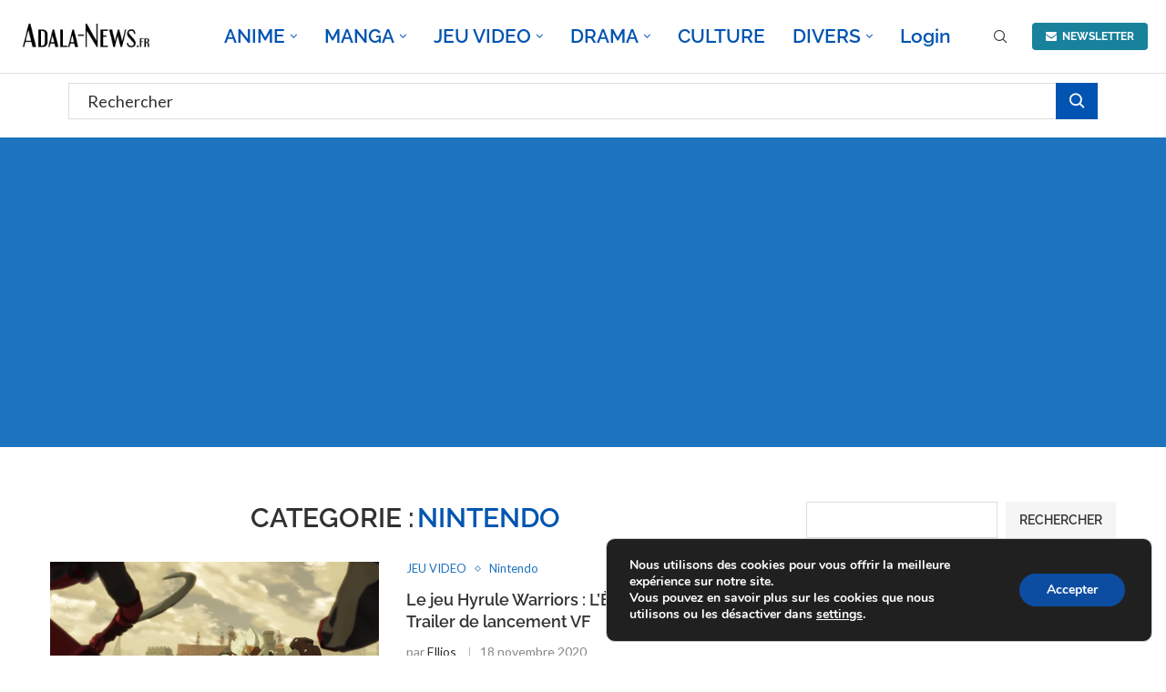

--- FILE ---
content_type: text/html; charset=UTF-8
request_url: https://adala-news.fr/category/jeu-video/nintendo/page/5/
body_size: 48139
content:
<!DOCTYPE html>
<html lang="fr-FR" itemscope itemtype="https://schema.org/WebSite">
<head>
<meta charset="UTF-8">
<meta http-equiv="X-UA-Compatible" content="IE=edge">
<meta name="viewport" content="width=device-width, initial-scale=1">
<link rel="profile" href="https://gmpg.org/xfn/11"/>
<link rel="alternate" type="application/rss+xml" title="Adala News RSS Feed"
href="https://adala-news.fr/feed/"/>
<link rel="alternate" type="application/atom+xml" title="Adala News Atom Feed"
href="https://adala-news.fr/feed/atom/"/>
<link rel="pingback" href=""/>
<!--[if lt IE 9]>
<script src="https://adala-news.fr/wp-content/themes/soledad/js/html5.js"></script>
<![endif]-->
<!-- Soledad OG: 8.6.9.1 -->
<meta property="og:type" content="website"><meta property="og:locale" content="fr_FR"><meta property="og:site_name" content="Adala News"><meta property="og:url" content="https://adala-news.fr/category/jeu-video/nintendo/"><meta property="og:title" content="Nintendo Archives  - Page 5 sur 34 - Adala News">
<meta property="twitter:partner" content="ogwp"><meta property="twitter:title" content="Nintendo Archives  - Page 5 sur 34 - Adala News"><meta property="twitter:url" content="https://adala-news.fr/category/jeu-video/nintendo/">
<meta itemprop="name" content="Nintendo Archives  - Page 5 sur 34 - Adala News">
<!-- /Soledad OG -->
<title>Nintendo Archives  - Page 5 sur 34 - Adala News</title>
<style>img:is([sizes="auto" i], [sizes^="auto," i]) { contain-intrinsic-size: 3000px 1500px }</style>
<!-- Open Graph Meta Tags generated by Blog2Social 860 - https://www.blog2social.com -->
<meta property="og:title" content="Adala News"/>
<meta property="og:description" content="Le meilleur de l&#039;actualité Manga, Anime &amp; Jeux Vidéo"/>
<meta property="og:url" content="/category/jeu-video/nintendo/page/5/"/>
<meta property="og:image" content="https://adala-news.fr/wp-content/uploads/2020/11/Hyrule-Warriors-LEre-du-Fleau-image-777.png"/>
<meta property="og:image:width" content="800" />
<meta property="og:image:height" content="450" />
<meta property="og:type" content="article"/>
<meta property="og:article:published_time" content="2020-11-18 15:41:42"/>
<meta property="og:article:modified_time" content="2020-11-18 15:41:42"/>
<meta property="og:article:tag" content="Hyrule Warriors 2"/>
<meta property="og:article:tag" content="Hyrule Warriors : L&#039;Ère du Fléau"/>
<meta property="og:article:tag" content="Hyrule Warriors: Age of Calamity"/>
<!-- Open Graph Meta Tags generated by Blog2Social 860 - https://www.blog2social.com -->
<!-- Twitter Card generated by Blog2Social 860 - https://www.blog2social.com -->
<meta name="twitter:card" content="summary">
<meta name="twitter:title" content="Adala News"/>
<meta name="twitter:description" content="Le meilleur de l&#039;actualité Manga, Anime &amp; Jeux Vidéo"/>
<meta name="twitter:image" content="https://adala-news.fr/wp-content/uploads/2020/11/Hyrule-Warriors-LEre-du-Fleau-image-777.png"/>
<!-- Twitter Card generated by Blog2Social 860 - https://www.blog2social.com -->
<meta name="description" content="%%category_description%%">
<meta name="robots" content="index, follow, max-snippet:-1, max-image-preview:large, max-video-preview:-1">
<link rel="canonical" href="https://adala-news.fr/category/jeu-video/nintendo/page/5/">
<meta property="og:url" content="https://adala-news.fr/category/jeu-video/nintendo/page/5/">
<meta property="og:site_name" content="Adala News">
<meta property="og:locale" content="fr_FR">
<meta property="og:type" content="object">
<meta property="og:title" content="Nintendo Archives  - Page 5 sur 34 - Adala News">
<meta property="og:description" content="%%category_description%%">
<meta property="fb:pages" content="">
<meta property="fb:admins" content="">
<meta property="fb:app_id" content="">
<meta name="twitter:card" content="summary">
<meta name="twitter:site" content="@http://@adalanews">
<meta name="twitter:creator" content="@http://@adalanews">
<meta name="twitter:title" content="Nintendo Archives  - Page 5 sur 34 - Adala News">
<meta name="twitter:description" content="%%category_description%%">
<link rel='dns-prefetch' href='//www.googletagmanager.com' />
<link rel='dns-prefetch' href='//fonts.googleapis.com' />
<link rel='dns-prefetch' href='//pagead2.googlesyndication.com' />
<link rel="alternate" type="application/rss+xml" title="Adala News &raquo; Flux" href="https://adala-news.fr/feed/" />
<link rel="alternate" type="application/rss+xml" title="Adala News &raquo; Flux des commentaires" href="https://adala-news.fr/comments/feed/" />
<link rel="alternate" type="application/rss+xml" title="Adala News &raquo; Flux de la catégorie Nintendo" href="https://adala-news.fr/category/jeu-video/nintendo/feed/" />
<script type="text/javascript">
/* <![CDATA[ */
window._wpemojiSettings = {"baseUrl":"https:\/\/s.w.org\/images\/core\/emoji\/16.0.1\/72x72\/","ext":".png","svgUrl":"https:\/\/s.w.org\/images\/core\/emoji\/16.0.1\/svg\/","svgExt":".svg","source":{"concatemoji":"https:\/\/adala-news.fr\/wp-includes\/js\/wp-emoji-release.min.js?ver=6.8.3"}};
/*! This file is auto-generated */
!function(s,n){var o,i,e;function c(e){try{var t={supportTests:e,timestamp:(new Date).valueOf()};sessionStorage.setItem(o,JSON.stringify(t))}catch(e){}}function p(e,t,n){e.clearRect(0,0,e.canvas.width,e.canvas.height),e.fillText(t,0,0);var t=new Uint32Array(e.getImageData(0,0,e.canvas.width,e.canvas.height).data),a=(e.clearRect(0,0,e.canvas.width,e.canvas.height),e.fillText(n,0,0),new Uint32Array(e.getImageData(0,0,e.canvas.width,e.canvas.height).data));return t.every(function(e,t){return e===a[t]})}function u(e,t){e.clearRect(0,0,e.canvas.width,e.canvas.height),e.fillText(t,0,0);for(var n=e.getImageData(16,16,1,1),a=0;a<n.data.length;a++)if(0!==n.data[a])return!1;return!0}function f(e,t,n,a){switch(t){case"flag":return n(e,"\ud83c\udff3\ufe0f\u200d\u26a7\ufe0f","\ud83c\udff3\ufe0f\u200b\u26a7\ufe0f")?!1:!n(e,"\ud83c\udde8\ud83c\uddf6","\ud83c\udde8\u200b\ud83c\uddf6")&&!n(e,"\ud83c\udff4\udb40\udc67\udb40\udc62\udb40\udc65\udb40\udc6e\udb40\udc67\udb40\udc7f","\ud83c\udff4\u200b\udb40\udc67\u200b\udb40\udc62\u200b\udb40\udc65\u200b\udb40\udc6e\u200b\udb40\udc67\u200b\udb40\udc7f");case"emoji":return!a(e,"\ud83e\udedf")}return!1}function g(e,t,n,a){var r="undefined"!=typeof WorkerGlobalScope&&self instanceof WorkerGlobalScope?new OffscreenCanvas(300,150):s.createElement("canvas"),o=r.getContext("2d",{willReadFrequently:!0}),i=(o.textBaseline="top",o.font="600 32px Arial",{});return e.forEach(function(e){i[e]=t(o,e,n,a)}),i}function t(e){var t=s.createElement("script");t.src=e,t.defer=!0,s.head.appendChild(t)}"undefined"!=typeof Promise&&(o="wpEmojiSettingsSupports",i=["flag","emoji"],n.supports={everything:!0,everythingExceptFlag:!0},e=new Promise(function(e){s.addEventListener("DOMContentLoaded",e,{once:!0})}),new Promise(function(t){var n=function(){try{var e=JSON.parse(sessionStorage.getItem(o));if("object"==typeof e&&"number"==typeof e.timestamp&&(new Date).valueOf()<e.timestamp+604800&&"object"==typeof e.supportTests)return e.supportTests}catch(e){}return null}();if(!n){if("undefined"!=typeof Worker&&"undefined"!=typeof OffscreenCanvas&&"undefined"!=typeof URL&&URL.createObjectURL&&"undefined"!=typeof Blob)try{var e="postMessage("+g.toString()+"("+[JSON.stringify(i),f.toString(),p.toString(),u.toString()].join(",")+"));",a=new Blob([e],{type:"text/javascript"}),r=new Worker(URL.createObjectURL(a),{name:"wpTestEmojiSupports"});return void(r.onmessage=function(e){c(n=e.data),r.terminate(),t(n)})}catch(e){}c(n=g(i,f,p,u))}t(n)}).then(function(e){for(var t in e)n.supports[t]=e[t],n.supports.everything=n.supports.everything&&n.supports[t],"flag"!==t&&(n.supports.everythingExceptFlag=n.supports.everythingExceptFlag&&n.supports[t]);n.supports.everythingExceptFlag=n.supports.everythingExceptFlag&&!n.supports.flag,n.DOMReady=!1,n.readyCallback=function(){n.DOMReady=!0}}).then(function(){return e}).then(function(){var e;n.supports.everything||(n.readyCallback(),(e=n.source||{}).concatemoji?t(e.concatemoji):e.wpemoji&&e.twemoji&&(t(e.twemoji),t(e.wpemoji)))}))}((window,document),window._wpemojiSettings);
/* ]]> */
</script>
<link rel='stylesheet' id='youzify-wall-css' href='//adala-news.fr/wp-content/cache/wpfc-minified/jz7wfhxk/7xj38.css' type='text/css' media='all' />
<link rel='stylesheet' id='youzify-profile-css' href='//adala-news.fr/wp-content/cache/wpfc-minified/er79r5bp/7xj38.css' type='text/css' media='all' />
<link rel='stylesheet' id='youzify-carousel-css-css' href='//adala-news.fr/wp-content/cache/wpfc-minified/1fa17d4w/7xj38.css' type='text/css' media='all' />
<link rel='stylesheet' id='youzify-customStyle-css' href='//adala-news.fr/wp-content/plugins/youzify/includes/admin/assets/css/custom-script.css?ver=6.8.3' type='text/css' media='all' />
<style id='youzify-customStyle-inline-css' type='text/css'>
:root {
--yzfy-scheme-color: #4FC1E9 !important;
--yzfy-scheme-text-color: #fff !important;
}
body .youzify div.item-list-tabs li.youzify-activity-show-search .youzify-activity-show-search-form i,
body #youzify-wall-nav .item-list-tabs li#activity-filter-select label,
body .youzify-media-filter .youzify-filter-item .youzify-current-filter,
body .youzify-community-hashtags .youzify-hashtag-item:hover,
body .youzify table tfoot tr,
body .youzify table thead tr,
body #youzify-group-body h1:before,
body .youzify-product-actions .youzify-addtocart,
body .youzify .checkout_coupon,
body .youzify .youzify-wc-box-title h3,
body .youzify .woocommerce-customer-details h2,
body .youzify .youzify-wc-main-content .track_order .form-row button,
body .youzify-view-order .youzify-wc-main-content > p mark.order-status,
body .youzify .youzify-wc-main-content button[type='submit'],
body .youzify .youzify-wc-main-content #payment #place_order,
body .youzify .youzify-wc-main-content h3,
body .youzify .wc-proceed-to-checkout a.checkout-button,
body .youzify .wc-proceed-to-checkout a.checkout-button:hover,
body .youzify .youzify-wc-main-content .woocommerce-checkout-review-order table.shop_table tfoot .order-total,
body .youzify .youzify-wc-main-content .woocommerce-checkout-review-order table.shop_table thead,
body .youzify .youzify-wc-main-content table.shop_table td a.woocommerce-MyAccount-downloads-file:before,
body .youzify .youzify-wc-main-content table.shop_table td a.view:before,
body .youzify table.shop_table.order_details tfoot tr:last-child,
body .youzify .youzify-wc-main-content table.shop_table td.actions .coupon button,
body .youzify .youzify-wc-main-content table.shop_table td.woocommerce-orders-table__cell-order-number a,
body .youzify .youzify-wc-main-content table.shop_table thead,
body .youzify-forums-topic-item .youzify-forums-topic-icon i,
body .youzify-forums-forum-item .youzify-forums-forum-icon i,
body div.bbp-submit-wrapper button,
body #bbpress-forums li.bbp-header,
body #bbpress-forums .bbp-search-form #bbp_search_submit,
body #bbpress-forums #bbp-search-form #bbp_search_submit,
body .widget_display_search #bbp_search_submit,
body .widget_display_forums li a:before,
body .widget_display_views li .bbp-view-title:before,
body .widget_display_topics li:before,
body #bbpress-forums li.bbp-footer,
body .bbp-pagination .page-numbers.current,
body .youzify-items-list-widget .youzify-list-item .youzify-item-action .youzify-add-button i,
body #youzify-members-list .youzify-user-actions .friendship-button .requested,
body .youzify-wall-embed .youzify-embed-action .friendship-button a.requested,
body .youzify-widget .youzify-user-tags .youzify-utag-values .youzify-utag-value-item,
body .item-list-tabs #search-message-form #messages_search_submit,
body #youzify-groups-list .action .group-button .membership-requested,
body #youzify-members-list .youzify-user-actions .friendship-button a,
body #youzify-groups-list .action .group-button .request-membership,
body .youzify-wall-embed .youzify-embed-action .friendship-button a,
body .youzify-group-manage-members-search #members_search_submit,
body #youzify-groups-list .action .group-button .accept-invite,
body .notifications-options-nav #notification-bulk-manage,
body .notifications .notification-actions .mark-read span,
body .sitewide-notices .thread-options .activate-notice,
body #youzify-groups-list .action .group-button .join-group,
body .youzify-social-buttons .friendship-button a.requested,
body #youzify-directory-search-box form input[type=submit],
body .youzify-user-actions .friendship-button a.requested,
body .youzify-wall-embed .youzify-embed-action .group-button a,
body #youzify-group-buttons .group-button a.join-group,
body .messages-notices .thread-options .read span,
body .youzify-social-buttons .friendship-button a,
body #search-members-form #members_search_submit,
body .messages-options-nav #messages-bulk-manage,
body .youzify-group-settings-tab input[type='submit'],
body .youzify-user-actions .friendship-button a.add,
body #group-settings-form input[type='submit'],
body .youzify-product-content .youzify-featured-product,
body .my-friends #friend-list .action a.accept,
body .youzify-wall-new-post .youzify-post-more-button,
body .group-request-list .action .accept a,
body #message-recipients .highlight-icon i,
body .youzify-pagination .page-numbers.current,
body .youzify-project-content .youzify-project-type,
body .youzify-author .youzify-account-settings,
body .youzify-product-actions .youzify-addtocart,
body .group-button.request-membership,
body #send_message_form .submit #send,
body #send-invite-form .submit input,
body #send-reply #send_reply_button,
body .youzify-wall-actions .youzify-wall-post,
body .youzify-post-content .youzify-post-type,
body .youzify-nav-effect .youzify-menu-border,
body #group-create-tabs li.current,
body .group-button.accept-invite,
body .youzify-tab-post .youzify-read-more,
body .group-button.join-group,
body .youzify-service-icon i:hover,
body .youzify-loading .youzify_msg,
body .youzify-scrolltotop i:hover,
body .youzify-post .youzify-read-more,
body .youzify-author .youzify-login,
body .pagination .current,
body .youzify-tab-title-box,
body #youzify button[type='submit'],
body .youzify-wall-file-post,
body .youzify-current-bg-color,
body .youzify-current-checked-bg-color:checked,
body .button.accept {
background-color: var(--yzfy-scheme-color) !important;
color: var(--yzfy-scheme-text-color) !important;
}
@media screen and ( max-width: 768px ) {
body #youzify .youzify-group div.item-list-tabs li.last label,
body #youzify .youzify-profile div.item-list-tabs li.last label,
body #youzify .youzify-directory-filter .item-list-tabs li#groups-order-select label,
body #youzify .youzify-directory-filter .item-list-tabs li#members-order-select label {
background-color: var(--yzfy-scheme-color) !important;
color: var(--yzfy-scheme-text-color);
}
}
body .youzify-bbp-topic-head-meta .youzify-bbp-head-meta-last-updated a:not(.bbp-author-name),
body .widget_display_topics li .topic-author a.bbp-author-name,
body .activity-header .activity-head p a:not(:first-child),
body #message-recipients .highlight .highlight-meta a,
body .thread-sender .thread-from .from .thread-count,
body .youzify-profile-navmenu .youzify-navbar-item a:hover i,
body .widget_display_replies li a.bbp-author-name,
body .youzify-profile-navmenu .youzify-navbar-item a:hover,
body .youzify-link-main-content .youzify-link-url:hover,
body .youzify-wall-new-post .youzify-post-title a:hover,
body .youzify-recent-posts .youzify-post-title a:hover,
body .youzify-post-content .youzify-post-title a:hover,
body .youzify-group-settings-tab fieldset legend,
body .youzify-wall-link-data .youzify-wall-link-url,
body .youzify-tab-post .youzify-post-title a:hover,
body .youzify-project-tags .youzify-tag-symbole,
body .youzify-post-tags .youzify-tag-symbole,
body .youzify-group-navmenu li a:hover {
color: var(--yzfy-scheme-color) !important;
}
body .youzify-bbp-topic-head,
body .youzify .youzify-wc-main-content address .youzify-bullet,
body .youzify-profile-navmenu .youzify-navbar-item.youzify-active-menu,
body .youzify-group-navmenu li.current {
border-color: var(--yzfy-scheme-color) !important;
}
body .quote-with-img:before,
body .youzify-link-content,
body .youzify-no-thumbnail,
body a.youzify-settings-widget {
background: var(--yzfy-scheme-color) url(https://adala-news.fr/wp-content/plugins/youzify/includes/public/assets/images/dotted-bg.png) !important;
}
</style>
<link rel='stylesheet' id='penci-folding-css' href='//adala-news.fr/wp-content/cache/wpfc-minified/2qz00ppc/7xj38.css' type='text/css' media='all' />
<style id='wp-emoji-styles-inline-css' type='text/css'>
img.wp-smiley, img.emoji {
display: inline !important;
border: none !important;
box-shadow: none !important;
height: 1em !important;
width: 1em !important;
margin: 0 0.07em !important;
vertical-align: -0.1em !important;
background: none !important;
padding: 0 !important;
}
</style>
<link rel='stylesheet' id='wp-block-library-css' href='//adala-news.fr/wp-content/cache/wpfc-minified/kq7gfbru/7xj38.css' type='text/css' media='all' />
<style id='wp-block-library-theme-inline-css' type='text/css'>
.wp-block-audio :where(figcaption){color:#555;font-size:13px;text-align:center}.is-dark-theme .wp-block-audio :where(figcaption){color:#ffffffa6}.wp-block-audio{margin:0 0 1em}.wp-block-code{border:1px solid #ccc;border-radius:4px;font-family:Menlo,Consolas,monaco,monospace;padding:.8em 1em}.wp-block-embed :where(figcaption){color:#555;font-size:13px;text-align:center}.is-dark-theme .wp-block-embed :where(figcaption){color:#ffffffa6}.wp-block-embed{margin:0 0 1em}.blocks-gallery-caption{color:#555;font-size:13px;text-align:center}.is-dark-theme .blocks-gallery-caption{color:#ffffffa6}:root :where(.wp-block-image figcaption){color:#555;font-size:13px;text-align:center}.is-dark-theme :root :where(.wp-block-image figcaption){color:#ffffffa6}.wp-block-image{margin:0 0 1em}.wp-block-pullquote{border-bottom:4px solid;border-top:4px solid;color:currentColor;margin-bottom:1.75em}.wp-block-pullquote cite,.wp-block-pullquote footer,.wp-block-pullquote__citation{color:currentColor;font-size:.8125em;font-style:normal;text-transform:uppercase}.wp-block-quote{border-left:.25em solid;margin:0 0 1.75em;padding-left:1em}.wp-block-quote cite,.wp-block-quote footer{color:currentColor;font-size:.8125em;font-style:normal;position:relative}.wp-block-quote:where(.has-text-align-right){border-left:none;border-right:.25em solid;padding-left:0;padding-right:1em}.wp-block-quote:where(.has-text-align-center){border:none;padding-left:0}.wp-block-quote.is-large,.wp-block-quote.is-style-large,.wp-block-quote:where(.is-style-plain){border:none}.wp-block-search .wp-block-search__label{font-weight:700}.wp-block-search__button{border:1px solid #ccc;padding:.375em .625em}:where(.wp-block-group.has-background){padding:1.25em 2.375em}.wp-block-separator.has-css-opacity{opacity:.4}.wp-block-separator{border:none;border-bottom:2px solid;margin-left:auto;margin-right:auto}.wp-block-separator.has-alpha-channel-opacity{opacity:1}.wp-block-separator:not(.is-style-wide):not(.is-style-dots){width:100px}.wp-block-separator.has-background:not(.is-style-dots){border-bottom:none;height:1px}.wp-block-separator.has-background:not(.is-style-wide):not(.is-style-dots){height:2px}.wp-block-table{margin:0 0 1em}.wp-block-table td,.wp-block-table th{word-break:normal}.wp-block-table :where(figcaption){color:#555;font-size:13px;text-align:center}.is-dark-theme .wp-block-table :where(figcaption){color:#ffffffa6}.wp-block-video :where(figcaption){color:#555;font-size:13px;text-align:center}.is-dark-theme .wp-block-video :where(figcaption){color:#ffffffa6}.wp-block-video{margin:0 0 1em}:root :where(.wp-block-template-part.has-background){margin-bottom:0;margin-top:0;padding:1.25em 2.375em}
</style>
<style id='classic-theme-styles-inline-css' type='text/css'>
/*! This file is auto-generated */
.wp-block-button__link{color:#fff;background-color:#32373c;border-radius:9999px;box-shadow:none;text-decoration:none;padding:calc(.667em + 2px) calc(1.333em + 2px);font-size:1.125em}.wp-block-file__button{background:#32373c;color:#fff;text-decoration:none}
</style>
<style id='bp-login-form-style-inline-css' type='text/css'>
.widget_bp_core_login_widget .bp-login-widget-user-avatar{float:left}.widget_bp_core_login_widget .bp-login-widget-user-links{margin-left:70px}#bp-login-widget-form label{display:block;font-weight:600;margin:15px 0 5px;width:auto}#bp-login-widget-form input[type=password],#bp-login-widget-form input[type=text]{background-color:#fafafa;border:1px solid #d6d6d6;border-radius:0;font:inherit;font-size:100%;padding:.5em;width:100%}#bp-login-widget-form .bp-login-widget-register-link,#bp-login-widget-form .login-submit{display:inline;width:-moz-fit-content;width:fit-content}#bp-login-widget-form .bp-login-widget-register-link{margin-left:1em}#bp-login-widget-form .bp-login-widget-register-link a{filter:invert(1)}#bp-login-widget-form .bp-login-widget-pwd-link{font-size:80%}
</style>
<style id='bp-member-style-inline-css' type='text/css'>
[data-type="bp/member"] input.components-placeholder__input{border:1px solid #757575;border-radius:2px;flex:1 1 auto;padding:6px 8px}.bp-block-member{position:relative}.bp-block-member .member-content{display:flex}.bp-block-member .user-nicename{display:block}.bp-block-member .user-nicename a{border:none;color:currentColor;text-decoration:none}.bp-block-member .bp-profile-button{width:100%}.bp-block-member .bp-profile-button a.button{bottom:10px;display:inline-block;margin:18px 0 0;position:absolute;right:0}.bp-block-member.has-cover .item-header-avatar,.bp-block-member.has-cover .member-content,.bp-block-member.has-cover .member-description{z-index:2}.bp-block-member.has-cover .member-content,.bp-block-member.has-cover .member-description{padding-top:75px}.bp-block-member.has-cover .bp-member-cover-image{background-color:#c5c5c5;background-position:top;background-repeat:no-repeat;background-size:cover;border:0;display:block;height:150px;left:0;margin:0;padding:0;position:absolute;top:0;width:100%;z-index:1}.bp-block-member img.avatar{height:auto;width:auto}.bp-block-member.avatar-none .item-header-avatar{display:none}.bp-block-member.avatar-none.has-cover{min-height:200px}.bp-block-member.avatar-full{min-height:150px}.bp-block-member.avatar-full .item-header-avatar{width:180px}.bp-block-member.avatar-thumb .member-content{align-items:center;min-height:50px}.bp-block-member.avatar-thumb .item-header-avatar{width:70px}.bp-block-member.avatar-full.has-cover{min-height:300px}.bp-block-member.avatar-full.has-cover .item-header-avatar{width:200px}.bp-block-member.avatar-full.has-cover img.avatar{background:#fffc;border:2px solid #fff;margin-left:20px}.bp-block-member.avatar-thumb.has-cover .item-header-avatar{padding-top:75px}.entry .entry-content .bp-block-member .user-nicename a{border:none;color:currentColor;text-decoration:none}
</style>
<style id='bp-members-style-inline-css' type='text/css'>
[data-type="bp/members"] .components-placeholder.is-appender{min-height:0}[data-type="bp/members"] .components-placeholder.is-appender .components-placeholder__label:empty{display:none}[data-type="bp/members"] .components-placeholder input.components-placeholder__input{border:1px solid #757575;border-radius:2px;flex:1 1 auto;padding:6px 8px}[data-type="bp/members"].avatar-none .member-description{width:calc(100% - 44px)}[data-type="bp/members"].avatar-full .member-description{width:calc(100% - 224px)}[data-type="bp/members"].avatar-thumb .member-description{width:calc(100% - 114px)}[data-type="bp/members"] .member-content{position:relative}[data-type="bp/members"] .member-content .is-right{position:absolute;right:2px;top:2px}[data-type="bp/members"] .columns-2 .member-content .member-description,[data-type="bp/members"] .columns-3 .member-content .member-description,[data-type="bp/members"] .columns-4 .member-content .member-description{padding-left:44px;width:calc(100% - 44px)}[data-type="bp/members"] .columns-3 .is-right{right:-10px}[data-type="bp/members"] .columns-4 .is-right{right:-50px}.bp-block-members.is-grid{display:flex;flex-wrap:wrap;padding:0}.bp-block-members.is-grid .member-content{margin:0 1.25em 1.25em 0;width:100%}@media(min-width:600px){.bp-block-members.columns-2 .member-content{width:calc(50% - .625em)}.bp-block-members.columns-2 .member-content:nth-child(2n){margin-right:0}.bp-block-members.columns-3 .member-content{width:calc(33.33333% - .83333em)}.bp-block-members.columns-3 .member-content:nth-child(3n){margin-right:0}.bp-block-members.columns-4 .member-content{width:calc(25% - .9375em)}.bp-block-members.columns-4 .member-content:nth-child(4n){margin-right:0}}.bp-block-members .member-content{display:flex;flex-direction:column;padding-bottom:1em;text-align:center}.bp-block-members .member-content .item-header-avatar,.bp-block-members .member-content .member-description{width:100%}.bp-block-members .member-content .item-header-avatar{margin:0 auto}.bp-block-members .member-content .item-header-avatar img.avatar{display:inline-block}@media(min-width:600px){.bp-block-members .member-content{flex-direction:row;text-align:left}.bp-block-members .member-content .item-header-avatar,.bp-block-members .member-content .member-description{width:auto}.bp-block-members .member-content .item-header-avatar{margin:0}}.bp-block-members .member-content .user-nicename{display:block}.bp-block-members .member-content .user-nicename a{border:none;color:currentColor;text-decoration:none}.bp-block-members .member-content time{color:#767676;display:block;font-size:80%}.bp-block-members.avatar-none .item-header-avatar{display:none}.bp-block-members.avatar-full{min-height:190px}.bp-block-members.avatar-full .item-header-avatar{width:180px}.bp-block-members.avatar-thumb .member-content{min-height:80px}.bp-block-members.avatar-thumb .item-header-avatar{width:70px}.bp-block-members.columns-2 .member-content,.bp-block-members.columns-3 .member-content,.bp-block-members.columns-4 .member-content{display:block;text-align:center}.bp-block-members.columns-2 .member-content .item-header-avatar,.bp-block-members.columns-3 .member-content .item-header-avatar,.bp-block-members.columns-4 .member-content .item-header-avatar{margin:0 auto}.bp-block-members img.avatar{height:auto;max-width:-moz-fit-content;max-width:fit-content;width:auto}.bp-block-members .member-content.has-activity{align-items:center}.bp-block-members .member-content.has-activity .item-header-avatar{padding-right:1em}.bp-block-members .member-content.has-activity .wp-block-quote{margin-bottom:0;text-align:left}.bp-block-members .member-content.has-activity .wp-block-quote cite a,.entry .entry-content .bp-block-members .user-nicename a{border:none;color:currentColor;text-decoration:none}
</style>
<style id='bp-dynamic-members-style-inline-css' type='text/css'>
.bp-dynamic-block-container .item-options{font-size:.5em;margin:0 0 1em;padding:1em 0}.bp-dynamic-block-container .item-options a.selected{font-weight:600}.bp-dynamic-block-container ul.item-list{list-style:none;margin:1em 0;padding-left:0}.bp-dynamic-block-container ul.item-list li{margin-bottom:1em}.bp-dynamic-block-container ul.item-list li:after,.bp-dynamic-block-container ul.item-list li:before{content:" ";display:table}.bp-dynamic-block-container ul.item-list li:after{clear:both}.bp-dynamic-block-container ul.item-list li .item-avatar{float:left;width:60px}.bp-dynamic-block-container ul.item-list li .item{margin-left:70px}
</style>
<style id='bp-online-members-style-inline-css' type='text/css'>
.widget_bp_core_whos_online_widget .avatar-block,[data-type="bp/online-members"] .avatar-block{display:flex;flex-flow:row wrap}.widget_bp_core_whos_online_widget .avatar-block img,[data-type="bp/online-members"] .avatar-block img{margin:.5em}
</style>
<style id='bp-active-members-style-inline-css' type='text/css'>
.widget_bp_core_recently_active_widget .avatar-block,[data-type="bp/active-members"] .avatar-block{display:flex;flex-flow:row wrap}.widget_bp_core_recently_active_widget .avatar-block img,[data-type="bp/active-members"] .avatar-block img{margin:.5em}
</style>
<style id='bp-friends-style-inline-css' type='text/css'>
.bp-dynamic-block-container .item-options{font-size:.5em;margin:0 0 1em;padding:1em 0}.bp-dynamic-block-container .item-options a.selected{font-weight:600}.bp-dynamic-block-container ul.item-list{list-style:none;margin:1em 0;padding-left:0}.bp-dynamic-block-container ul.item-list li{margin-bottom:1em}.bp-dynamic-block-container ul.item-list li:after,.bp-dynamic-block-container ul.item-list li:before{content:" ";display:table}.bp-dynamic-block-container ul.item-list li:after{clear:both}.bp-dynamic-block-container ul.item-list li .item-avatar{float:left;width:60px}.bp-dynamic-block-container ul.item-list li .item{margin-left:70px}
</style>
<style id='bp-sitewide-notices-style-inline-css' type='text/css'>
.bp-sitewide-notice-block .bp-screen-reader-text,[data-type="bp/sitewide-notices"] .bp-screen-reader-text{border:0;clip:rect(0 0 0 0);height:1px;margin:-1px;overflow:hidden;padding:0;position:absolute;width:1px;word-wrap:normal!important}.bp-sitewide-notice-block [data-bp-tooltip]:after,[data-type="bp/sitewide-notices"] [data-bp-tooltip]:after{background-color:#fff;border:1px solid #737373;border-radius:1px;box-shadow:4px 4px 8px #0003;color:#333;content:attr(data-bp-tooltip);display:none;font-family:Helvetica Neue,Helvetica,Arial,san-serif;font-size:12px;font-weight:400;letter-spacing:normal;line-height:1.25;max-width:200px;opacity:0;padding:5px 8px;pointer-events:none;position:absolute;text-shadow:none;text-transform:none;transform:translateZ(0);transition:all 1.5s ease;visibility:hidden;white-space:nowrap;word-wrap:break-word;z-index:100000}.bp-sitewide-notice-block .bp-tooltip:after,[data-type="bp/sitewide-notices"] .bp-tooltip:after{left:50%;margin-top:7px;top:110%;transform:translate(-50%)}.bp-sitewide-notice-block{border-left:4px solid #ff853c;padding-left:1em;position:relative}.bp-sitewide-notice-block h2:before{background:none;border:none}.bp-sitewide-notice-block .dismiss-notice{background-color:#0000;border:1px solid #ff853c;color:#ff853c;display:block;padding:.2em .5em;position:absolute;right:.5em;top:.5em;width:-moz-fit-content;width:fit-content}.bp-sitewide-notice-block .dismiss-notice:hover{background-color:#ff853c;color:#fff}
</style>
<style id='block-soledad-style-inline-css' type='text/css'>
.pchead-e-block{--pcborder-cl:#dedede;--pcaccent-cl:#6eb48c}.heading1-style-1>h1,.heading1-style-2>h1,.heading2-style-1>h2,.heading2-style-2>h2,.heading3-style-1>h3,.heading3-style-2>h3,.heading4-style-1>h4,.heading4-style-2>h4,.heading5-style-1>h5,.heading5-style-2>h5{padding-bottom:8px;border-bottom:1px solid var(--pcborder-cl);overflow:hidden}.heading1-style-2>h1,.heading2-style-2>h2,.heading3-style-2>h3,.heading4-style-2>h4,.heading5-style-2>h5{border-bottom-width:0;position:relative}.heading1-style-2>h1:before,.heading2-style-2>h2:before,.heading3-style-2>h3:before,.heading4-style-2>h4:before,.heading5-style-2>h5:before{content:'';width:50px;height:2px;bottom:0;left:0;z-index:2;background:var(--pcaccent-cl);position:absolute}.heading1-style-2>h1:after,.heading2-style-2>h2:after,.heading3-style-2>h3:after,.heading4-style-2>h4:after,.heading5-style-2>h5:after{content:'';width:100%;height:2px;bottom:0;left:20px;z-index:1;background:var(--pcborder-cl);position:absolute}.heading1-style-3>h1,.heading1-style-4>h1,.heading2-style-3>h2,.heading2-style-4>h2,.heading3-style-3>h3,.heading3-style-4>h3,.heading4-style-3>h4,.heading4-style-4>h4,.heading5-style-3>h5,.heading5-style-4>h5{position:relative;padding-left:20px}.heading1-style-3>h1:before,.heading1-style-4>h1:before,.heading2-style-3>h2:before,.heading2-style-4>h2:before,.heading3-style-3>h3:before,.heading3-style-4>h3:before,.heading4-style-3>h4:before,.heading4-style-4>h4:before,.heading5-style-3>h5:before,.heading5-style-4>h5:before{width:10px;height:100%;content:'';position:absolute;top:0;left:0;bottom:0;background:var(--pcaccent-cl)}.heading1-style-4>h1,.heading2-style-4>h2,.heading3-style-4>h3,.heading4-style-4>h4,.heading5-style-4>h5{padding:10px 20px;background:#f1f1f1}.heading1-style-5>h1,.heading2-style-5>h2,.heading3-style-5>h3,.heading4-style-5>h4,.heading5-style-5>h5{position:relative;z-index:1}.heading1-style-5>h1:before,.heading2-style-5>h2:before,.heading3-style-5>h3:before,.heading4-style-5>h4:before,.heading5-style-5>h5:before{content:"";position:absolute;left:0;bottom:0;width:200px;height:50%;transform:skew(-25deg) translateX(0);background:var(--pcaccent-cl);z-index:-1;opacity:.4}.heading1-style-6>h1,.heading2-style-6>h2,.heading3-style-6>h3,.heading4-style-6>h4,.heading5-style-6>h5{text-decoration:underline;text-underline-offset:2px;text-decoration-thickness:4px;text-decoration-color:var(--pcaccent-cl)}
</style>
<style id='global-styles-inline-css' type='text/css'>
:root{--wp--preset--aspect-ratio--square: 1;--wp--preset--aspect-ratio--4-3: 4/3;--wp--preset--aspect-ratio--3-4: 3/4;--wp--preset--aspect-ratio--3-2: 3/2;--wp--preset--aspect-ratio--2-3: 2/3;--wp--preset--aspect-ratio--16-9: 16/9;--wp--preset--aspect-ratio--9-16: 9/16;--wp--preset--color--black: #000000;--wp--preset--color--cyan-bluish-gray: #abb8c3;--wp--preset--color--white: #ffffff;--wp--preset--color--pale-pink: #f78da7;--wp--preset--color--vivid-red: #cf2e2e;--wp--preset--color--luminous-vivid-orange: #ff6900;--wp--preset--color--luminous-vivid-amber: #fcb900;--wp--preset--color--light-green-cyan: #7bdcb5;--wp--preset--color--vivid-green-cyan: #00d084;--wp--preset--color--pale-cyan-blue: #8ed1fc;--wp--preset--color--vivid-cyan-blue: #0693e3;--wp--preset--color--vivid-purple: #9b51e0;--wp--preset--gradient--vivid-cyan-blue-to-vivid-purple: linear-gradient(135deg,rgba(6,147,227,1) 0%,rgb(155,81,224) 100%);--wp--preset--gradient--light-green-cyan-to-vivid-green-cyan: linear-gradient(135deg,rgb(122,220,180) 0%,rgb(0,208,130) 100%);--wp--preset--gradient--luminous-vivid-amber-to-luminous-vivid-orange: linear-gradient(135deg,rgba(252,185,0,1) 0%,rgba(255,105,0,1) 100%);--wp--preset--gradient--luminous-vivid-orange-to-vivid-red: linear-gradient(135deg,rgba(255,105,0,1) 0%,rgb(207,46,46) 100%);--wp--preset--gradient--very-light-gray-to-cyan-bluish-gray: linear-gradient(135deg,rgb(238,238,238) 0%,rgb(169,184,195) 100%);--wp--preset--gradient--cool-to-warm-spectrum: linear-gradient(135deg,rgb(74,234,220) 0%,rgb(151,120,209) 20%,rgb(207,42,186) 40%,rgb(238,44,130) 60%,rgb(251,105,98) 80%,rgb(254,248,76) 100%);--wp--preset--gradient--blush-light-purple: linear-gradient(135deg,rgb(255,206,236) 0%,rgb(152,150,240) 100%);--wp--preset--gradient--blush-bordeaux: linear-gradient(135deg,rgb(254,205,165) 0%,rgb(254,45,45) 50%,rgb(107,0,62) 100%);--wp--preset--gradient--luminous-dusk: linear-gradient(135deg,rgb(255,203,112) 0%,rgb(199,81,192) 50%,rgb(65,88,208) 100%);--wp--preset--gradient--pale-ocean: linear-gradient(135deg,rgb(255,245,203) 0%,rgb(182,227,212) 50%,rgb(51,167,181) 100%);--wp--preset--gradient--electric-grass: linear-gradient(135deg,rgb(202,248,128) 0%,rgb(113,206,126) 100%);--wp--preset--gradient--midnight: linear-gradient(135deg,rgb(2,3,129) 0%,rgb(40,116,252) 100%);--wp--preset--font-size--small: 12px;--wp--preset--font-size--medium: 20px;--wp--preset--font-size--large: 32px;--wp--preset--font-size--x-large: 42px;--wp--preset--font-size--normal: 14px;--wp--preset--font-size--huge: 42px;--wp--preset--spacing--20: 0.44rem;--wp--preset--spacing--30: 0.67rem;--wp--preset--spacing--40: 1rem;--wp--preset--spacing--50: 1.5rem;--wp--preset--spacing--60: 2.25rem;--wp--preset--spacing--70: 3.38rem;--wp--preset--spacing--80: 5.06rem;--wp--preset--shadow--natural: 6px 6px 9px rgba(0, 0, 0, 0.2);--wp--preset--shadow--deep: 12px 12px 50px rgba(0, 0, 0, 0.4);--wp--preset--shadow--sharp: 6px 6px 0px rgba(0, 0, 0, 0.2);--wp--preset--shadow--outlined: 6px 6px 0px -3px rgba(255, 255, 255, 1), 6px 6px rgba(0, 0, 0, 1);--wp--preset--shadow--crisp: 6px 6px 0px rgba(0, 0, 0, 1);}:where(.is-layout-flex){gap: 0.5em;}:where(.is-layout-grid){gap: 0.5em;}body .is-layout-flex{display: flex;}.is-layout-flex{flex-wrap: wrap;align-items: center;}.is-layout-flex > :is(*, div){margin: 0;}body .is-layout-grid{display: grid;}.is-layout-grid > :is(*, div){margin: 0;}:where(.wp-block-columns.is-layout-flex){gap: 2em;}:where(.wp-block-columns.is-layout-grid){gap: 2em;}:where(.wp-block-post-template.is-layout-flex){gap: 1.25em;}:where(.wp-block-post-template.is-layout-grid){gap: 1.25em;}.has-black-color{color: var(--wp--preset--color--black) !important;}.has-cyan-bluish-gray-color{color: var(--wp--preset--color--cyan-bluish-gray) !important;}.has-white-color{color: var(--wp--preset--color--white) !important;}.has-pale-pink-color{color: var(--wp--preset--color--pale-pink) !important;}.has-vivid-red-color{color: var(--wp--preset--color--vivid-red) !important;}.has-luminous-vivid-orange-color{color: var(--wp--preset--color--luminous-vivid-orange) !important;}.has-luminous-vivid-amber-color{color: var(--wp--preset--color--luminous-vivid-amber) !important;}.has-light-green-cyan-color{color: var(--wp--preset--color--light-green-cyan) !important;}.has-vivid-green-cyan-color{color: var(--wp--preset--color--vivid-green-cyan) !important;}.has-pale-cyan-blue-color{color: var(--wp--preset--color--pale-cyan-blue) !important;}.has-vivid-cyan-blue-color{color: var(--wp--preset--color--vivid-cyan-blue) !important;}.has-vivid-purple-color{color: var(--wp--preset--color--vivid-purple) !important;}.has-black-background-color{background-color: var(--wp--preset--color--black) !important;}.has-cyan-bluish-gray-background-color{background-color: var(--wp--preset--color--cyan-bluish-gray) !important;}.has-white-background-color{background-color: var(--wp--preset--color--white) !important;}.has-pale-pink-background-color{background-color: var(--wp--preset--color--pale-pink) !important;}.has-vivid-red-background-color{background-color: var(--wp--preset--color--vivid-red) !important;}.has-luminous-vivid-orange-background-color{background-color: var(--wp--preset--color--luminous-vivid-orange) !important;}.has-luminous-vivid-amber-background-color{background-color: var(--wp--preset--color--luminous-vivid-amber) !important;}.has-light-green-cyan-background-color{background-color: var(--wp--preset--color--light-green-cyan) !important;}.has-vivid-green-cyan-background-color{background-color: var(--wp--preset--color--vivid-green-cyan) !important;}.has-pale-cyan-blue-background-color{background-color: var(--wp--preset--color--pale-cyan-blue) !important;}.has-vivid-cyan-blue-background-color{background-color: var(--wp--preset--color--vivid-cyan-blue) !important;}.has-vivid-purple-background-color{background-color: var(--wp--preset--color--vivid-purple) !important;}.has-black-border-color{border-color: var(--wp--preset--color--black) !important;}.has-cyan-bluish-gray-border-color{border-color: var(--wp--preset--color--cyan-bluish-gray) !important;}.has-white-border-color{border-color: var(--wp--preset--color--white) !important;}.has-pale-pink-border-color{border-color: var(--wp--preset--color--pale-pink) !important;}.has-vivid-red-border-color{border-color: var(--wp--preset--color--vivid-red) !important;}.has-luminous-vivid-orange-border-color{border-color: var(--wp--preset--color--luminous-vivid-orange) !important;}.has-luminous-vivid-amber-border-color{border-color: var(--wp--preset--color--luminous-vivid-amber) !important;}.has-light-green-cyan-border-color{border-color: var(--wp--preset--color--light-green-cyan) !important;}.has-vivid-green-cyan-border-color{border-color: var(--wp--preset--color--vivid-green-cyan) !important;}.has-pale-cyan-blue-border-color{border-color: var(--wp--preset--color--pale-cyan-blue) !important;}.has-vivid-cyan-blue-border-color{border-color: var(--wp--preset--color--vivid-cyan-blue) !important;}.has-vivid-purple-border-color{border-color: var(--wp--preset--color--vivid-purple) !important;}.has-vivid-cyan-blue-to-vivid-purple-gradient-background{background: var(--wp--preset--gradient--vivid-cyan-blue-to-vivid-purple) !important;}.has-light-green-cyan-to-vivid-green-cyan-gradient-background{background: var(--wp--preset--gradient--light-green-cyan-to-vivid-green-cyan) !important;}.has-luminous-vivid-amber-to-luminous-vivid-orange-gradient-background{background: var(--wp--preset--gradient--luminous-vivid-amber-to-luminous-vivid-orange) !important;}.has-luminous-vivid-orange-to-vivid-red-gradient-background{background: var(--wp--preset--gradient--luminous-vivid-orange-to-vivid-red) !important;}.has-very-light-gray-to-cyan-bluish-gray-gradient-background{background: var(--wp--preset--gradient--very-light-gray-to-cyan-bluish-gray) !important;}.has-cool-to-warm-spectrum-gradient-background{background: var(--wp--preset--gradient--cool-to-warm-spectrum) !important;}.has-blush-light-purple-gradient-background{background: var(--wp--preset--gradient--blush-light-purple) !important;}.has-blush-bordeaux-gradient-background{background: var(--wp--preset--gradient--blush-bordeaux) !important;}.has-luminous-dusk-gradient-background{background: var(--wp--preset--gradient--luminous-dusk) !important;}.has-pale-ocean-gradient-background{background: var(--wp--preset--gradient--pale-ocean) !important;}.has-electric-grass-gradient-background{background: var(--wp--preset--gradient--electric-grass) !important;}.has-midnight-gradient-background{background: var(--wp--preset--gradient--midnight) !important;}.has-small-font-size{font-size: var(--wp--preset--font-size--small) !important;}.has-medium-font-size{font-size: var(--wp--preset--font-size--medium) !important;}.has-large-font-size{font-size: var(--wp--preset--font-size--large) !important;}.has-x-large-font-size{font-size: var(--wp--preset--font-size--x-large) !important;}
:where(.wp-block-post-template.is-layout-flex){gap: 1.25em;}:where(.wp-block-post-template.is-layout-grid){gap: 1.25em;}
:where(.wp-block-columns.is-layout-flex){gap: 2em;}:where(.wp-block-columns.is-layout-grid){gap: 2em;}
:root :where(.wp-block-pullquote){font-size: 1.5em;line-height: 1.6;}
</style>
<link rel='stylesheet' id='dashicons-css' href='//adala-news.fr/wp-content/cache/wpfc-minified/1et5ccte/7xj38.css' type='text/css' media='all' />
<link rel='stylesheet' id='admin-bar-css' href='//adala-news.fr/wp-content/cache/wpfc-minified/23dutfc3/7xj38.css' type='text/css' media='all' />
<style id='admin-bar-inline-css' type='text/css'>
/* Hide CanvasJS credits for P404 charts specifically */
#p404RedirectChart .canvasjs-chart-credit {
display: none !important;
}
#p404RedirectChart canvas {
border-radius: 6px;
}
.p404-redirect-adminbar-weekly-title {
font-weight: bold;
font-size: 14px;
color: #fff;
margin-bottom: 6px;
}
#wpadminbar #wp-admin-bar-p404_free_top_button .ab-icon:before {
content: "\f103";
color: #dc3545;
top: 3px;
}
#wp-admin-bar-p404_free_top_button .ab-item {
min-width: 80px !important;
padding: 0px !important;
}
/* Ensure proper positioning and z-index for P404 dropdown */
.p404-redirect-adminbar-dropdown-wrap { 
min-width: 0; 
padding: 0;
position: static !important;
}
#wpadminbar #wp-admin-bar-p404_free_top_button_dropdown {
position: static !important;
}
#wpadminbar #wp-admin-bar-p404_free_top_button_dropdown .ab-item {
padding: 0 !important;
margin: 0 !important;
}
.p404-redirect-dropdown-container {
min-width: 340px;
padding: 18px 18px 12px 18px;
background: #23282d !important;
color: #fff;
border-radius: 12px;
box-shadow: 0 8px 32px rgba(0,0,0,0.25);
margin-top: 10px;
position: relative !important;
z-index: 999999 !important;
display: block !important;
border: 1px solid #444;
}
/* Ensure P404 dropdown appears on hover */
#wpadminbar #wp-admin-bar-p404_free_top_button .p404-redirect-dropdown-container { 
display: none !important;
}
#wpadminbar #wp-admin-bar-p404_free_top_button:hover .p404-redirect-dropdown-container { 
display: block !important;
}
#wpadminbar #wp-admin-bar-p404_free_top_button:hover #wp-admin-bar-p404_free_top_button_dropdown .p404-redirect-dropdown-container {
display: block !important;
}
.p404-redirect-card {
background: #2c3338;
border-radius: 8px;
padding: 18px 18px 12px 18px;
box-shadow: 0 2px 8px rgba(0,0,0,0.07);
display: flex;
flex-direction: column;
align-items: flex-start;
border: 1px solid #444;
}
.p404-redirect-btn {
display: inline-block;
background: #dc3545;
color: #fff !important;
font-weight: bold;
padding: 5px 22px;
border-radius: 8px;
text-decoration: none;
font-size: 17px;
transition: background 0.2s, box-shadow 0.2s;
margin-top: 8px;
box-shadow: 0 2px 8px rgba(220,53,69,0.15);
text-align: center;
line-height: 1.6;
}
.p404-redirect-btn:hover {
background: #c82333;
color: #fff !important;
box-shadow: 0 4px 16px rgba(220,53,69,0.25);
}
/* Prevent conflicts with other admin bar dropdowns */
#wpadminbar .ab-top-menu > li:hover > .ab-item,
#wpadminbar .ab-top-menu > li.hover > .ab-item {
z-index: auto;
}
#wpadminbar #wp-admin-bar-p404_free_top_button:hover > .ab-item {
z-index: 999998 !important;
}
</style>
<link rel='stylesheet' id='better-recent-comments-css' href='//adala-news.fr/wp-content/cache/wpfc-minified/k23of1tm/7xj38.css' type='text/css' media='all' />
<link rel='stylesheet' id='stcr-font-awesome-css' href='//adala-news.fr/wp-content/cache/wpfc-minified/l8fknv89/7xj38.css' type='text/css' media='all' />
<link rel='stylesheet' id='stcr-style-css' href='//adala-news.fr/wp-content/cache/wpfc-minified/2yk862tr/7xj38.css' type='text/css' media='all' />
<link rel='stylesheet' id='youzify-opensans-css' href='https://fonts.googleapis.com/css?family=Open+Sans%3A400%2C600&#038;ver=1.3.5' type='text/css' media='all' />
<link rel='stylesheet' id='youzify-css' href='//adala-news.fr/wp-content/cache/wpfc-minified/864y7qg8/7xj38.css' type='text/css' media='all' />
<link rel='stylesheet' id='youzify-headers-css' href='//adala-news.fr/wp-content/cache/wpfc-minified/maqssbtj/7xj38.css' type='text/css' media='all' />
<link rel='stylesheet' id='youzify-social-css' href='//adala-news.fr/wp-content/cache/wpfc-minified/1181mst2/7xj38.css' type='text/css' media='all' />
<link rel='stylesheet' id='youzify-icons-css' href='//adala-news.fr/wp-content/cache/wpfc-minified/g3g62ps8/7xj38.css' type='text/css' media='all' />
<link rel='stylesheet' id='penci-fonts-css' href='https://fonts.googleapis.com/css?family=Raleway%3A300%2C300italic%2C400%2C400italic%2C500%2C500italic%2C700%2C700italic%2C800%2C800italic%7CLato%3A300%2C300italic%2C400%2C400italic%2C500%2C500italic%2C600%2C600italic%2C700%2C700italic%2C800%2C800italic%26subset%3Dlatin%2Ccyrillic%2Ccyrillic-ext%2Cgreek%2Cgreek-ext%2Clatin-ext&#038;display=swap&#038;ver=8.6.9.1' type='text/css' media='' />
<link rel='stylesheet' id='penci-main-style-css' href='//adala-news.fr/wp-content/cache/wpfc-minified/8x29115m/7xj38.css' type='text/css' media='all' />
<link rel='stylesheet' id='penci-swiper-bundle-css' href='//adala-news.fr/wp-content/cache/wpfc-minified/9ksoxhla/7xj38.css' type='text/css' media='all' />
<link rel='stylesheet' id='penci-buddypress-bbpress-css' href='//adala-news.fr/wp-content/cache/wpfc-minified/er2vfosa/7xj38.css' type='text/css' media='all' />
<link rel='stylesheet' id='penci-font-awesomeold-css' href='//adala-news.fr/wp-content/cache/wpfc-minified/kkzbcik7/7xj38.css' type='text/css' media='all' />
<link rel='stylesheet' id='penci_icon-css' href='//adala-news.fr/wp-content/cache/wpfc-minified/795f7idi/7xj38.css' type='text/css' media='all' />
<link rel='stylesheet' id='penci_style-css' href='//adala-news.fr/wp-content/themes/soledad/style.css?ver=8.6.9.1' type='text/css' media='all' />
<link rel='stylesheet' id='penci_social_counter-css' href='//adala-news.fr/wp-content/cache/wpfc-minified/2dw4zj8e/7xj38.css' type='text/css' media='all' />
<link rel='stylesheet' id='penci-header-builder-fonts-css' href='https://fonts.googleapis.com/css?family=Raleway%3A300%2C300italic%2C400%2C400italic%2C500%2C500italic%2C600%2C600italic%2C700%2C700italic%2C800%2C800italic%26subset%3Dlatin%2Ccyrillic%2Ccyrillic-ext%2Cgreek%2Cgreek-ext%2Clatin-ext&#038;display=swap&#038;ver=8.6.9.1' type='text/css' media='all' />
<link rel='stylesheet' id='elementor-icons-css' href='//adala-news.fr/wp-content/cache/wpfc-minified/kp27re53/7xj38.css' type='text/css' media='all' />
<link rel='stylesheet' id='elementor-frontend-css' href='//adala-news.fr/wp-content/cache/wpfc-minified/g58dcy2o/7xj38.css' type='text/css' media='all' />
<link rel='stylesheet' id='elementor-post-156414-css' href='https://adala-news.fr/wp-content/uploads/elementor/css/post-156414.css?ver=1761435363' type='text/css' media='all' />
<link rel='stylesheet' id='wp-pagenavi-css' href='//adala-news.fr/wp-content/cache/wpfc-minified/g0jc94y5/7xj38.css' type='text/css' media='all' />
<link rel='stylesheet' id='youzify-animation-css' href='//adala-news.fr/wp-content/cache/wpfc-minified/d4c2be1f/7xj38.css' type='text/css' media='all' />
<link rel='stylesheet' id='youzify-membership-css' href='//adala-news.fr/wp-content/cache/wpfc-minified/ftap29qa/7xj38.css' type='text/css' media='all' />
<link rel='stylesheet' id='youzify-membership-customStyle-css' href='//adala-news.fr/wp-content/plugins/youzify/includes/admin/assets/css/custom-script.css?ver=6.8.3' type='text/css' media='all' />
<link rel='stylesheet' id='moove_gdpr_frontend-css' href='//adala-news.fr/wp-content/cache/wpfc-minified/qhue0tby/7xj38.css' type='text/css' media='all' />
<style id='moove_gdpr_frontend-inline-css' type='text/css'>
#moove_gdpr_cookie_modal .moove-gdpr-modal-content .moove-gdpr-modal-footer-content .moove-gdpr-button-holder a.mgbutton.moove-gdpr-modal-reject-all,
#moove_gdpr_cookie_modal .moove-gdpr-modal-content .moove-gdpr-modal-footer-content .moove-gdpr-button-holder button.mgbutton.moove-gdpr-modal-reject-all,
.gdpr_cookie_settings_shortcode_content .gdpr-shr-button.button-green.moove-gdpr-modal-reject-all {
background-color: transparent;
opacity: .7;
color: #202020;
}
#moove_gdpr_cookie_modal .moove-gdpr-modal-content .moove-gdpr-modal-footer-content .moove-gdpr-button-holder a.mgbutton.moove-gdpr-modal-reject-all:hover,
#moove_gdpr_cookie_modal .moove-gdpr-modal-content .moove-gdpr-modal-footer-content .moove-gdpr-button-holder button.mgbutton.moove-gdpr-modal-reject-all:hover,
.gdpr_cookie_settings_shortcode_content .gdpr-shr-button.button-green.moove-gdpr-modal-reject-all:hover {
background-color: #202020;
box-shadow: none;
color: #fff;
opacity: 1;
}
#moove_gdpr_cookie_modal,#moove_gdpr_cookie_info_bar,.gdpr_cookie_settings_shortcode_content{font-family:&#039;Nunito&#039;,sans-serif}#moove_gdpr_save_popup_settings_button{background-color:#373737;color:#fff}#moove_gdpr_save_popup_settings_button:hover{background-color:#000}#moove_gdpr_cookie_info_bar .moove-gdpr-info-bar-container .moove-gdpr-info-bar-content a.mgbutton,#moove_gdpr_cookie_info_bar .moove-gdpr-info-bar-container .moove-gdpr-info-bar-content button.mgbutton{background-color:#0C4DA2}#moove_gdpr_cookie_modal .moove-gdpr-modal-content .moove-gdpr-modal-footer-content .moove-gdpr-button-holder a.mgbutton,#moove_gdpr_cookie_modal .moove-gdpr-modal-content .moove-gdpr-modal-footer-content .moove-gdpr-button-holder button.mgbutton,.gdpr_cookie_settings_shortcode_content .gdpr-shr-button.button-green{background-color:#0C4DA2;border-color:#0C4DA2}#moove_gdpr_cookie_modal .moove-gdpr-modal-content .moove-gdpr-modal-footer-content .moove-gdpr-button-holder a.mgbutton:hover,#moove_gdpr_cookie_modal .moove-gdpr-modal-content .moove-gdpr-modal-footer-content .moove-gdpr-button-holder button.mgbutton:hover,.gdpr_cookie_settings_shortcode_content .gdpr-shr-button.button-green:hover{background-color:#fff;color:#0C4DA2}#moove_gdpr_cookie_modal .moove-gdpr-modal-content .moove-gdpr-modal-close i,#moove_gdpr_cookie_modal .moove-gdpr-modal-content .moove-gdpr-modal-close span.gdpr-icon{background-color:#0C4DA2;border:1px solid #0C4DA2}#moove_gdpr_cookie_info_bar span.moove-gdpr-infobar-allow-all.focus-g,#moove_gdpr_cookie_info_bar span.moove-gdpr-infobar-allow-all:focus,#moove_gdpr_cookie_info_bar button.moove-gdpr-infobar-allow-all.focus-g,#moove_gdpr_cookie_info_bar button.moove-gdpr-infobar-allow-all:focus,#moove_gdpr_cookie_info_bar span.moove-gdpr-infobar-reject-btn.focus-g,#moove_gdpr_cookie_info_bar span.moove-gdpr-infobar-reject-btn:focus,#moove_gdpr_cookie_info_bar button.moove-gdpr-infobar-reject-btn.focus-g,#moove_gdpr_cookie_info_bar button.moove-gdpr-infobar-reject-btn:focus,#moove_gdpr_cookie_info_bar span.change-settings-button.focus-g,#moove_gdpr_cookie_info_bar span.change-settings-button:focus,#moove_gdpr_cookie_info_bar button.change-settings-button.focus-g,#moove_gdpr_cookie_info_bar button.change-settings-button:focus{-webkit-box-shadow:0 0 1px 3px #0C4DA2;-moz-box-shadow:0 0 1px 3px #0C4DA2;box-shadow:0 0 1px 3px #0C4DA2}#moove_gdpr_cookie_modal .moove-gdpr-modal-content .moove-gdpr-modal-close i:hover,#moove_gdpr_cookie_modal .moove-gdpr-modal-content .moove-gdpr-modal-close span.gdpr-icon:hover,#moove_gdpr_cookie_info_bar span[data-href]>u.change-settings-button{color:#0C4DA2}#moove_gdpr_cookie_modal .moove-gdpr-modal-content .moove-gdpr-modal-left-content #moove-gdpr-menu li.menu-item-selected a span.gdpr-icon,#moove_gdpr_cookie_modal .moove-gdpr-modal-content .moove-gdpr-modal-left-content #moove-gdpr-menu li.menu-item-selected button span.gdpr-icon{color:inherit}#moove_gdpr_cookie_modal .moove-gdpr-modal-content .moove-gdpr-modal-left-content #moove-gdpr-menu li a span.gdpr-icon,#moove_gdpr_cookie_modal .moove-gdpr-modal-content .moove-gdpr-modal-left-content #moove-gdpr-menu li button span.gdpr-icon{color:inherit}#moove_gdpr_cookie_modal .gdpr-acc-link{line-height:0;font-size:0;color:transparent;position:absolute}#moove_gdpr_cookie_modal .moove-gdpr-modal-content .moove-gdpr-modal-close:hover i,#moove_gdpr_cookie_modal .moove-gdpr-modal-content .moove-gdpr-modal-left-content #moove-gdpr-menu li a,#moove_gdpr_cookie_modal .moove-gdpr-modal-content .moove-gdpr-modal-left-content #moove-gdpr-menu li button,#moove_gdpr_cookie_modal .moove-gdpr-modal-content .moove-gdpr-modal-left-content #moove-gdpr-menu li button i,#moove_gdpr_cookie_modal .moove-gdpr-modal-content .moove-gdpr-modal-left-content #moove-gdpr-menu li a i,#moove_gdpr_cookie_modal .moove-gdpr-modal-content .moove-gdpr-tab-main .moove-gdpr-tab-main-content a:hover,#moove_gdpr_cookie_info_bar.moove-gdpr-dark-scheme .moove-gdpr-info-bar-container .moove-gdpr-info-bar-content a.mgbutton:hover,#moove_gdpr_cookie_info_bar.moove-gdpr-dark-scheme .moove-gdpr-info-bar-container .moove-gdpr-info-bar-content button.mgbutton:hover,#moove_gdpr_cookie_info_bar.moove-gdpr-dark-scheme .moove-gdpr-info-bar-container .moove-gdpr-info-bar-content a:hover,#moove_gdpr_cookie_info_bar.moove-gdpr-dark-scheme .moove-gdpr-info-bar-container .moove-gdpr-info-bar-content button:hover,#moove_gdpr_cookie_info_bar.moove-gdpr-dark-scheme .moove-gdpr-info-bar-container .moove-gdpr-info-bar-content span.change-settings-button:hover,#moove_gdpr_cookie_info_bar.moove-gdpr-dark-scheme .moove-gdpr-info-bar-container .moove-gdpr-info-bar-content button.change-settings-button:hover,#moove_gdpr_cookie_info_bar.moove-gdpr-dark-scheme .moove-gdpr-info-bar-container .moove-gdpr-info-bar-content u.change-settings-button:hover,#moove_gdpr_cookie_info_bar span[data-href]>u.change-settings-button,#moove_gdpr_cookie_info_bar.moove-gdpr-dark-scheme .moove-gdpr-info-bar-container .moove-gdpr-info-bar-content a.mgbutton.focus-g,#moove_gdpr_cookie_info_bar.moove-gdpr-dark-scheme .moove-gdpr-info-bar-container .moove-gdpr-info-bar-content button.mgbutton.focus-g,#moove_gdpr_cookie_info_bar.moove-gdpr-dark-scheme .moove-gdpr-info-bar-container .moove-gdpr-info-bar-content a.focus-g,#moove_gdpr_cookie_info_bar.moove-gdpr-dark-scheme .moove-gdpr-info-bar-container .moove-gdpr-info-bar-content button.focus-g,#moove_gdpr_cookie_info_bar.moove-gdpr-dark-scheme .moove-gdpr-info-bar-container .moove-gdpr-info-bar-content a.mgbutton:focus,#moove_gdpr_cookie_info_bar.moove-gdpr-dark-scheme .moove-gdpr-info-bar-container .moove-gdpr-info-bar-content button.mgbutton:focus,#moove_gdpr_cookie_info_bar.moove-gdpr-dark-scheme .moove-gdpr-info-bar-container .moove-gdpr-info-bar-content a:focus,#moove_gdpr_cookie_info_bar.moove-gdpr-dark-scheme .moove-gdpr-info-bar-container .moove-gdpr-info-bar-content button:focus,#moove_gdpr_cookie_info_bar.moove-gdpr-dark-scheme .moove-gdpr-info-bar-container .moove-gdpr-info-bar-content span.change-settings-button.focus-g,span.change-settings-button:focus,button.change-settings-button.focus-g,button.change-settings-button:focus,#moove_gdpr_cookie_info_bar.moove-gdpr-dark-scheme .moove-gdpr-info-bar-container .moove-gdpr-info-bar-content u.change-settings-button.focus-g,#moove_gdpr_cookie_info_bar.moove-gdpr-dark-scheme .moove-gdpr-info-bar-container .moove-gdpr-info-bar-content u.change-settings-button:focus{color:#0C4DA2}#moove_gdpr_cookie_modal .moove-gdpr-branding.focus-g span,#moove_gdpr_cookie_modal .moove-gdpr-modal-content .moove-gdpr-tab-main a.focus-g,#moove_gdpr_cookie_modal .moove-gdpr-modal-content .moove-gdpr-tab-main .gdpr-cd-details-toggle.focus-g{color:#0C4DA2}#moove_gdpr_cookie_modal.gdpr_lightbox-hide{display:none}
</style>
<link rel='stylesheet' id='elementor-gf-local-roboto-css' href='//adala-news.fr/wp-content/cache/wpfc-minified/1yqoedbc/7xj38.css' type='text/css' media='all' />
<link rel='stylesheet' id='elementor-gf-local-robotoslab-css' href='//adala-news.fr/wp-content/cache/wpfc-minified/egj1rgcl/7xj38.css' type='text/css' media='all' />
<script type="text/javascript" src="https://adala-news.fr/wp-includes/js/jquery/jquery.min.js?ver=3.7.1" id="jquery-core-js"></script>
<script type="text/javascript" src="https://adala-news.fr/wp-includes/js/jquery/jquery-migrate.min.js?ver=3.4.1" id="jquery-migrate-js"></script>
<script type="text/javascript" src="https://adala-news.fr/wp-content/plugins/youzify/includes/public/assets/js/youzify-wall.min.js?ver=1.3.5" id="youzify-wall-js"></script>
<script type="text/javascript" src="https://adala-news.fr/wp-content/plugins/youzify/includes/public/assets/js/youzify-owl-carousel.min.js?ver=1.3.5" id="youzify-carousel-js-js"></script>
<script type="text/javascript" src="https://adala-news.fr/wp-content/plugins/youzify/includes/public/assets/js/youzify-slider.min.js?ver=1.3.5" id="youzify-slider-js"></script>
<script type="text/javascript" src="https://adala-news.fr/wp-content/plugins/related-posts-thumbnails/assets/js/front.min.js?ver=4.3.1" id="rpt_front_style-js"></script>
<script type="text/javascript" src="https://adala-news.fr/wp-content/plugins/related-posts-thumbnails/assets/js/lazy-load.js?ver=4.3.1" id="rpt-lazy-load-js"></script>
<!-- Extrait de code de la balise Google (gtag.js) ajouté par Site Kit -->
<!-- Extrait Google Analytics ajouté par Site Kit -->
<script type="text/javascript" src="https://www.googletagmanager.com/gtag/js?id=GT-TWMPXLJ" id="google_gtagjs-js" async></script>
<script type="text/javascript" id="google_gtagjs-js-after">
/* <![CDATA[ */
window.dataLayer = window.dataLayer || [];function gtag(){dataLayer.push(arguments);}
gtag("set","linker",{"domains":["adala-news.fr"]});
gtag("js", new Date());
gtag("set", "developer_id.dZTNiMT", true);
gtag("config", "GT-TWMPXLJ");
/* ]]> */
</script>
<link rel="prev" href="https://adala-news.fr/category/jeu-video/nintendo/page/4/"><link rel="next" href="https://adala-news.fr/category/jeu-video/nintendo/page/6/"><link rel="https://api.w.org/" href="https://adala-news.fr/wp-json/" /><link rel="alternate" title="JSON" type="application/json" href="https://adala-news.fr/wp-json/wp/v2/categories/161" /><link rel="EditURI" type="application/rsd+xml" title="RSD" href="https://adala-news.fr/xmlrpc.php?rsd" />
<meta name="generator" content="WordPress 6.8.3" />
<meta name="generator" content="Soledad 8.6.9.1" />
<script type="text/javascript">var ajaxurl = 'https://adala-news.fr/wp-admin/admin-ajax.php';</script>
<meta name="generator" content="Site Kit by Google 1.164.0" />        <style>
#related_posts_thumbnails li {
border-right: 1px solid #dddddd;
background-color: #ffffff            }
#related_posts_thumbnails li:hover {
background-color: #eeeeee;
}
.relpost_content {
font-size: 12px;
color: #333333;
}
.relpost-block-single {
background-color: #ffffff;
border-right: 1px solid #dddddd;
border-left: 1px solid #dddddd;
margin-right: -1px;
}
.relpost-block-single:hover {
background-color: #eeeeee;
}
</style>
<style id="penci-custom-style" type="text/css">body{ --pcbg-cl: #fff; --pctext-cl: #313131; --pcborder-cl: #dedede; --pcheading-cl: #313131; --pcmeta-cl: #888888; --pcaccent-cl: #6eb48c; --pcbody-font: 'PT Serif', serif; --pchead-font: 'Raleway', sans-serif; --pchead-wei: bold; --pcava_bdr:10px;--pcajs_fvw:470px;--pcajs_fvmw:220px; } .single.penci-body-single-style-5 #header, .single.penci-body-single-style-6 #header, .single.penci-body-single-style-10 #header, .single.penci-body-single-style-5 .pc-wrapbuilder-header, .single.penci-body-single-style-6 .pc-wrapbuilder-header, .single.penci-body-single-style-10 .pc-wrapbuilder-header { --pchd-mg: 40px; } .fluid-width-video-wrapper > div { position: absolute; left: 0; right: 0; top: 0; width: 100%; height: 100%; } .yt-video-place { position: relative; text-align: center; } .yt-video-place.embed-responsive .start-video { display: block; top: 0; left: 0; bottom: 0; right: 0; position: absolute; transform: none; } .yt-video-place.embed-responsive .start-video img { margin: 0; padding: 0; top: 50%; display: inline-block; position: absolute; left: 50%; transform: translate(-50%, -50%); width: 68px; height: auto; } .mfp-bg { top: 0; left: 0; width: 100%; height: 100%; z-index: 9999999; overflow: hidden; position: fixed; background: #0b0b0b; opacity: .8; filter: alpha(opacity=80) } .mfp-wrap { top: 0; left: 0; width: 100%; height: 100%; z-index: 9999999; position: fixed; outline: none !important; -webkit-backface-visibility: hidden } body { --pchead-font: 'Raleway', sans-serif; } body { --pcbody-font: 'Lato', sans-serif; } p{ line-height: 1.8; } #main #bbpress-forums .bbp-login-form fieldset.bbp-form select, #main #bbpress-forums .bbp-login-form .bbp-form input[type="password"], #main #bbpress-forums .bbp-login-form .bbp-form input[type="text"], .penci-login-register input[type="email"], .penci-login-register input[type="text"], .penci-login-register input[type="password"], .penci-login-register input[type="number"], body, textarea, #respond textarea, .widget input[type="text"], .widget input[type="email"], .widget input[type="date"], .widget input[type="number"], .wpcf7 textarea, .mc4wp-form input, #respond input, div.wpforms-container .wpforms-form.wpforms-form input[type=date], div.wpforms-container .wpforms-form.wpforms-form input[type=datetime], div.wpforms-container .wpforms-form.wpforms-form input[type=datetime-local], div.wpforms-container .wpforms-form.wpforms-form input[type=email], div.wpforms-container .wpforms-form.wpforms-form input[type=month], div.wpforms-container .wpforms-form.wpforms-form input[type=number], div.wpforms-container .wpforms-form.wpforms-form input[type=password], div.wpforms-container .wpforms-form.wpforms-form input[type=range], div.wpforms-container .wpforms-form.wpforms-form input[type=search], div.wpforms-container .wpforms-form.wpforms-form input[type=tel], div.wpforms-container .wpforms-form.wpforms-form input[type=text], div.wpforms-container .wpforms-form.wpforms-form input[type=time], div.wpforms-container .wpforms-form.wpforms-form input[type=url], div.wpforms-container .wpforms-form.wpforms-form input[type=week], div.wpforms-container .wpforms-form.wpforms-form select, div.wpforms-container .wpforms-form.wpforms-form textarea, .wpcf7 input, form.pc-searchform input.search-input, ul.homepage-featured-boxes .penci-fea-in h4, .widget.widget_categories ul li span.category-item-count, .about-widget .about-me-heading, .widget ul.side-newsfeed li .side-item .side-item-text .side-item-meta { font-weight: 500 } #navigation .menu > li > a, #navigation ul.menu ul.sub-menu li > a, .navigation ul.menu ul.sub-menu li > a, .penci-menu-hbg .menu li a, #sidebar-nav .menu li a { font-family: 'Lato', sans-serif; font-weight: normal; } .penci-hide-tagupdated{ display: none !important; } body, .widget ul li a{ font-size: 18px; } .widget ul li, .widget ol li, .post-entry, p, .post-entry p { font-size: 18px; line-height: 1.8; } .archive-box span, .archive-box h1{ font-size: 30px; } body { --pchead-wei: 600; } .featured-area.featured-style-42 .item-inner-content, .featured-style-41 .swiper-slide, .slider-40-wrapper .nav-thumb-creative .thumb-container:after,.penci-slider44-t-item:before,.penci-slider44-main-wrapper .item, .featured-area .penci-image-holder, .featured-area .penci-slider4-overlay, .featured-area .penci-slide-overlay .overlay-link, .featured-style-29 .featured-slider-overlay, .penci-slider38-overlay{ border-radius: ; -webkit-border-radius: ; } .penci-featured-content-right:before{ border-top-right-radius: ; border-bottom-right-radius: ; } .penci-flat-overlay .penci-slide-overlay .penci-mag-featured-content:before{ border-bottom-left-radius: ; border-bottom-right-radius: ; } .penci-mega-post-inner, .penci-mega-thumbnail .penci-image-holder{ border-radius: ; -webkit-border-radius: ; } .pccatds-filled .cat > a.penci-cat-name{ color: #e54c47; } .pccatds-filled .cat > a.penci-cat-name:hover{ color: #e54c47; } #navigation .menu > li > a, #navigation ul.menu ul.sub-menu li > a, .navigation ul.menu ul.sub-menu li > a, .penci-menu-hbg .menu li a, #sidebar-nav .menu li a, #navigation .penci-megamenu .penci-mega-child-categories a, .navigation .penci-megamenu .penci-mega-child-categories a{ font-weight: 500; } .penci-page-header h1{font-size:30px;} .penci-page-header h1 { color: #0154b2; } body{ --pcbg-cl: #ffffff; } .penci-single-style-7:not( .penci-single-pheader-noimg ).penci_sidebar #main article.post, .penci-single-style-3:not( .penci-single-pheader-noimg ).penci_sidebar #main article.post { background-color: var(--pcbg-cl); } @media only screen and (max-width: 767px){ .standard-post-special_wrapper { background: var(--pcbg-cl); } } .wrapper-boxed, .wrapper-boxed.enable-boxed, .home-pupular-posts-title span, .penci-post-box-meta.penci-post-box-grid .penci-post-share-box, .penci-pagination.penci-ajax-more a.penci-ajax-more-button, .woocommerce .woocommerce-product-search input[type="search"], .overlay-post-box-meta, .widget ul.side-newsfeed li.featured-news2 .side-item .side-item-text, .widget select, .widget select option, .woocommerce .woocommerce-error, .woocommerce .woocommerce-info, .woocommerce .woocommerce-message, #penci-demobar, #penci-demobar .style-toggle, .grid-overlay-meta .grid-header-box, .header-standard.standard-overlay-meta{ background-color: var(--pcbg-cl); } .penci-grid .list-post.list-boxed-post .item > .thumbnail:before{ border-right-color: var(--pcbg-cl); } .penci-grid .list-post.list-boxed-post:nth-of-type(2n+2) .item > .thumbnail:before{ border-left-color: var(--pcbg-cl); } .editor-styles-wrapper, body{ --pcaccent-cl: #0154b2; } .penci-menuhbg-toggle:hover .lines-button:after, .penci-menuhbg-toggle:hover .penci-lines:before, .penci-menuhbg-toggle:hover .penci-lines:after,.tags-share-box.tags-share-box-s2 .post-share-plike,.penci-video_playlist .penci-playlist-title,.pencisc-column-2.penci-video_playlist .penci-video-nav .playlist-panel-item, .pencisc-column-1.penci-video_playlist .penci-video-nav .playlist-panel-item,.penci-video_playlist .penci-custom-scroll::-webkit-scrollbar-thumb, .pencisc-button, .post-entry .pencisc-button, .penci-dropcap-box, .penci-dropcap-circle, .penci-login-register input[type="submit"]:hover, .penci-ld .penci-ldin:before, .penci-ldspinner > div{ background: #0154b2; } a, .post-entry .penci-portfolio-filter ul li a:hover, .penci-portfolio-filter ul li a:hover, .penci-portfolio-filter ul li.active a, .post-entry .penci-portfolio-filter ul li.active a, .penci-countdown .countdown-amount, .archive-box h1, .post-entry a, .container.penci-breadcrumb span a:hover,.container.penci-breadcrumb a:hover, .post-entry blockquote:before, .post-entry blockquote cite, .post-entry blockquote .author, .wpb_text_column blockquote:before, .wpb_text_column blockquote cite, .wpb_text_column blockquote .author, .penci-pagination a:hover, ul.penci-topbar-menu > li a:hover, div.penci-topbar-menu > ul > li a:hover, .penci-recipe-heading a.penci-recipe-print,.penci-review-metas .penci-review-btnbuy, .main-nav-social a:hover, .widget-social .remove-circle a:hover i, .penci-recipe-index .cat > a.penci-cat-name, #bbpress-forums li.bbp-body ul.forum li.bbp-forum-info a:hover, #bbpress-forums li.bbp-body ul.topic li.bbp-topic-title a:hover, #bbpress-forums li.bbp-body ul.forum li.bbp-forum-info .bbp-forum-content a, #bbpress-forums li.bbp-body ul.topic p.bbp-topic-meta a, #bbpress-forums .bbp-breadcrumb a:hover, #bbpress-forums .bbp-forum-freshness a:hover, #bbpress-forums .bbp-topic-freshness a:hover, #buddypress ul.item-list li div.item-title a, #buddypress ul.item-list li h4 a, #buddypress .activity-header a:first-child, #buddypress .comment-meta a:first-child, #buddypress .acomment-meta a:first-child, div.bbp-template-notice a:hover, .penci-menu-hbg .menu li a .indicator:hover, .penci-menu-hbg .menu li a:hover, #sidebar-nav .menu li a:hover, .penci-rlt-popup .rltpopup-meta .rltpopup-title:hover, .penci-video_playlist .penci-video-playlist-item .penci-video-title:hover, .penci_list_shortcode li:before, .penci-dropcap-box-outline, .penci-dropcap-circle-outline, .penci-dropcap-regular, .penci-dropcap-bold{ color: #0154b2; } .penci-home-popular-post ul.slick-dots li button:hover, .penci-home-popular-post ul.slick-dots li.slick-active button, .post-entry blockquote .author span:after, .error-image:after, .error-404 .go-back-home a:after, .penci-header-signup-form, .woocommerce span.onsale, .woocommerce #respond input#submit:hover, .woocommerce a.button:hover, .woocommerce button.button:hover, .woocommerce input.button:hover, .woocommerce nav.woocommerce-pagination ul li span.current, .woocommerce div.product .entry-summary div[itemprop="description"]:before, .woocommerce div.product .entry-summary div[itemprop="description"] blockquote .author span:after, .woocommerce div.product .woocommerce-tabs #tab-description blockquote .author span:after, .woocommerce #respond input#submit.alt:hover, .woocommerce a.button.alt:hover, .woocommerce button.button.alt:hover, .woocommerce input.button.alt:hover, .pcheader-icon.shoping-cart-icon > a > span, #penci-demobar .buy-button, #penci-demobar .buy-button:hover, .penci-recipe-heading a.penci-recipe-print:hover,.penci-review-metas .penci-review-btnbuy:hover, .penci-review-process span, .penci-review-score-total, #navigation.menu-style-2 ul.menu ul.sub-menu:before, #navigation.menu-style-2 .menu ul ul.sub-menu:before, .penci-go-to-top-floating, .post-entry.blockquote-style-2 blockquote:before, #bbpress-forums #bbp-search-form .button, #bbpress-forums #bbp-search-form .button:hover, .wrapper-boxed .bbp-pagination-links span.current, #bbpress-forums #bbp_reply_submit:hover, #bbpress-forums #bbp_topic_submit:hover,#main .bbp-login-form .bbp-submit-wrapper button[type="submit"]:hover, #buddypress .dir-search input[type=submit], #buddypress .groups-members-search input[type=submit], #buddypress button:hover, #buddypress a.button:hover, #buddypress a.button:focus, #buddypress input[type=button]:hover, #buddypress input[type=reset]:hover, #buddypress ul.button-nav li a:hover, #buddypress ul.button-nav li.current a, #buddypress div.generic-button a:hover, #buddypress .comment-reply-link:hover, #buddypress input[type=submit]:hover, #buddypress div.pagination .pagination-links .current, #buddypress div.item-list-tabs ul li.selected a, #buddypress div.item-list-tabs ul li.current a, #buddypress div.item-list-tabs ul li a:hover, #buddypress table.notifications thead tr, #buddypress table.notifications-settings thead tr, #buddypress table.profile-settings thead tr, #buddypress table.profile-fields thead tr, #buddypress table.wp-profile-fields thead tr, #buddypress table.messages-notices thead tr, #buddypress table.forum thead tr, #buddypress input[type=submit] { background-color: #0154b2; } .penci-pagination ul.page-numbers li span.current, #comments_pagination span { color: #fff; background: #0154b2; border-color: #0154b2; } .footer-instagram h4.footer-instagram-title > span:before, .woocommerce nav.woocommerce-pagination ul li span.current, .penci-pagination.penci-ajax-more a.penci-ajax-more-button:hover, .penci-recipe-heading a.penci-recipe-print:hover,.penci-review-metas .penci-review-btnbuy:hover, .home-featured-cat-content.style-14 .magcat-padding:before, .wrapper-boxed .bbp-pagination-links span.current, #buddypress .dir-search input[type=submit], #buddypress .groups-members-search input[type=submit], #buddypress button:hover, #buddypress a.button:hover, #buddypress a.button:focus, #buddypress input[type=button]:hover, #buddypress input[type=reset]:hover, #buddypress ul.button-nav li a:hover, #buddypress ul.button-nav li.current a, #buddypress div.generic-button a:hover, #buddypress .comment-reply-link:hover, #buddypress input[type=submit]:hover, #buddypress div.pagination .pagination-links .current, #buddypress input[type=submit], form.pc-searchform.penci-hbg-search-form input.search-input:hover, form.pc-searchform.penci-hbg-search-form input.search-input:focus, .penci-dropcap-box-outline, .penci-dropcap-circle-outline { border-color: #0154b2; } .woocommerce .woocommerce-error, .woocommerce .woocommerce-info, .woocommerce .woocommerce-message { border-top-color: #0154b2; } .penci-slider ol.penci-control-nav li a.penci-active, .penci-slider ol.penci-control-nav li a:hover, .penci-related-carousel .penci-owl-dot.active span, .penci-owl-carousel-slider .penci-owl-dot.active span{ border-color: #0154b2; background-color: #0154b2; } .woocommerce .woocommerce-message:before, .woocommerce form.checkout table.shop_table .order-total .amount, .woocommerce ul.products li.product .price ins, .woocommerce ul.products li.product .price, .woocommerce div.product p.price ins, .woocommerce div.product span.price ins, .woocommerce div.product p.price, .woocommerce div.product .entry-summary div[itemprop="description"] blockquote:before, .woocommerce div.product .woocommerce-tabs #tab-description blockquote:before, .woocommerce div.product .entry-summary div[itemprop="description"] blockquote cite, .woocommerce div.product .entry-summary div[itemprop="description"] blockquote .author, .woocommerce div.product .woocommerce-tabs #tab-description blockquote cite, .woocommerce div.product .woocommerce-tabs #tab-description blockquote .author, .woocommerce div.product .product_meta > span a:hover, .woocommerce div.product .woocommerce-tabs ul.tabs li.active, .woocommerce ul.cart_list li .amount, .woocommerce ul.product_list_widget li .amount, .woocommerce table.shop_table td.product-name a:hover, .woocommerce table.shop_table td.product-price span, .woocommerce table.shop_table td.product-subtotal span, .woocommerce-cart .cart-collaterals .cart_totals table td .amount, .woocommerce .woocommerce-info:before, .woocommerce div.product span.price, .penci-container-inside.penci-breadcrumb span a:hover,.penci-container-inside.penci-breadcrumb a:hover { color: #0154b2; } .standard-content .penci-more-link.penci-more-link-button a.more-link, .penci-readmore-btn.penci-btn-make-button a, .penci-featured-cat-seemore.penci-btn-make-button a{ background-color: #0154b2; color: #fff; } .penci-vernav-toggle:before{ border-top-color: #0154b2; color: #fff; } .headline-title { background-color: #ce2121; } .headline-title.nticker-style-2:after, .headline-title.nticker-style-4:after{ border-color: #ce2121; } a.penci-topbar-post-title:hover { color: #ce2121; } .penci-topbar-ctext, .penci-top-bar .pctopbar-item{ font-size: 14px; } .penci-topbar-trending{ max-width: 900px; } ul.penci-topbar-menu > li a:hover, div.penci-topbar-menu > ul > li a:hover { color: #ce2121; } .penci-topbar-social a:hover { color: #ce2121; } #penci-login-popup:before{ opacity: ; } .navigation .menu > li > a:hover, .navigation .menu li.current-menu-item > a, .navigation .menu > li.current_page_item > a, .navigation .menu > li:hover > a, .navigation .menu > li.current-menu-ancestor > a, .navigation .menu > li.current-menu-item > a, .navigation .menu .sub-menu li a:hover, .navigation .menu .sub-menu li.current-menu-item > a, .navigation .sub-menu li:hover > a, #navigation .menu > li > a:hover, #navigation .menu li.current-menu-item > a, #navigation .menu > li.current_page_item > a, #navigation .menu > li:hover > a, #navigation .menu > li.current-menu-ancestor > a, #navigation .menu > li.current-menu-item > a, #navigation .menu .sub-menu li a:hover, #navigation .menu .sub-menu li.current-menu-item > a, #navigation .sub-menu li:hover > a { color: #1e73be; } .navigation ul.menu > li > a:before, .navigation .menu > ul > li > a:before, #navigation ul.menu > li > a:before, #navigation .menu > ul > li > a:before { background: #1e73be; } .navigation .menu ul.sub-menu li .pcmis-2 .penci-mega-post a:hover, .navigation .penci-megamenu .penci-mega-child-categories a.cat-active, .navigation .menu .penci-megamenu .penci-mega-child-categories a:hover, .navigation .menu .penci-megamenu .penci-mega-latest-posts .penci-mega-post a:hover, #navigation .menu ul.sub-menu li .pcmis-2 .penci-mega-post a:hover, #navigation .penci-megamenu .penci-mega-child-categories a.cat-active, #navigation .menu .penci-megamenu .penci-mega-child-categories a:hover, #navigation .menu .penci-megamenu .penci-mega-latest-posts .penci-mega-post a:hover { color: #1e73be; } #navigation .penci-megamenu .penci-mega-thumbnail .mega-cat-name { background: #1e73be; } #navigation ul.menu > li > a, #navigation .menu > ul > li > a { font-size: 13px; } #navigation .pcmis-5 .penci-mega-latest-posts.col-mn-4 .penci-mega-post:nth-child(5n + 1) .penci-mega-post-inner .penci-mega-meta .post-mega-title a { font-size:16.64px; } #navigation .penci-megamenu .post-mega-title a, .pc-builder-element .navigation .penci-megamenu .penci-content-megamenu .penci-mega-latest-posts .penci-mega-post .post-mega-title a{ font-size:13px; } #navigation .penci-megamenu .post-mega-title a, .pc-builder-element .navigation .penci-megamenu .penci-content-megamenu .penci-mega-latest-posts .penci-mega-post .post-mega-title a{ text-transform: none; } #navigation .menu .sub-menu li a:hover, #navigation .menu .sub-menu li.current-menu-item > a, #navigation .sub-menu li:hover > a { color: #1e73be; } #navigation.menu-style-2 ul.menu ul.sub-menu:before, #navigation.menu-style-2 .menu ul ul.sub-menu:before { background-color: #1e73be; } .penci-header-signup-form { padding-top: px; padding-bottom: px; } .penci-header-signup-form { background-color: #1e73be; } .header-social a:hover i, .main-nav-social a:hover, .penci-menuhbg-toggle:hover .lines-button:after, .penci-menuhbg-toggle:hover .penci-lines:before, .penci-menuhbg-toggle:hover .penci-lines:after { color: #1e73be; } #sidebar-nav .menu li a:hover, .header-social.sidebar-nav-social a:hover i, #sidebar-nav .menu li a .indicator:hover, #sidebar-nav .menu .sub-menu li a .indicator:hover{ color: #1e73be; } #sidebar-nav-logo:before{ background-color: #1e73be; } .penci-slide-overlay .overlay-link, .penci-slider38-overlay, .penci-flat-overlay .penci-slide-overlay .penci-mag-featured-content:before, .slider-40-wrapper .list-slider-creative .item-slider-creative .img-container:before { opacity: ; } .penci-item-mag:hover .penci-slide-overlay .overlay-link, .featured-style-38 .item:hover .penci-slider38-overlay, .penci-flat-overlay .penci-item-mag:hover .penci-slide-overlay .penci-mag-featured-content:before { opacity: ; } .penci-featured-content .featured-slider-overlay { opacity: ; } .slider-40-wrapper .list-slider-creative .item-slider-creative:hover .img-container:before { opacity:; } .featured-style-29 .featured-slider-overlay { opacity: ; } .penci-standard-cat .cat > a.penci-cat-name { color: #1e73be; } .penci-standard-cat .cat:before, .penci-standard-cat .cat:after { background-color: #1e73be; } .pc_titlebig_standard a, .header-standard > h2 a { color: #313131; } .header-standard > h2 a { color: #313131; } .standard-content .penci-post-box-meta .penci-post-share-box a:hover, .standard-content .penci-post-box-meta .penci-post-share-box a.liked { color: #1e73be; } .header-standard .post-entry a:hover, .header-standard .author-post span a:hover, .standard-content a, .standard-content .post-entry a, .standard-post-entry a.more-link:hover, .penci-post-box-meta .penci-box-meta a:hover, .standard-content .post-entry blockquote:before, .post-entry blockquote cite, .post-entry blockquote .author, .standard-content-special .author-quote span, .standard-content-special .format-post-box .post-format-icon i, .standard-content-special .format-post-box .dt-special a:hover, .standard-content .penci-more-link a.more-link, .standard-content .penci-post-box-meta .penci-box-meta a:hover { color: #1e73be; } .standard-content .penci-more-link.penci-more-link-button a.more-link{ background-color: #1e73be; color: #fff; } .standard-content-special .author-quote span:before, .standard-content-special .author-quote span:after, .standard-content .post-entry ul li:before, .post-entry blockquote .author span:after, .header-standard:after { background-color: #1e73be; } .penci-more-link a.more-link:before, .penci-more-link a.more-link:after { border-color: #1e73be; } .penci_grid_title a, .penci-grid li .item h2 a, .penci-masonry .item-masonry h2 a, .grid-mixed .mixed-detail h2 a, .overlay-header-box .overlay-title a { text-transform: none; } .penci-grid li .item h2 a, .penci-masonry .item-masonry h2 a { } .penci-featured-infor .cat a.penci-cat-name, .penci-grid .cat a.penci-cat-name, .penci-masonry .cat a.penci-cat-name, .penci-featured-infor .cat a.penci-cat-name { color: #1e73be; } .penci-featured-infor .cat a.penci-cat-name:after, .penci-grid .cat a.penci-cat-name:after, .penci-masonry .cat a.penci-cat-name:after, .penci-featured-infor .cat a.penci-cat-name:after{ border-color: #1e73be; } .penci-post-share-box a.liked, .penci-post-share-box a:hover { color: #1e73be; } .penci-featured-infor .penci-entry-title a, .penci-grid li .item h2 a, .penci-masonry .item-masonry h2 a, .grid-mixed .mixed-detail h2 a { color: #313131; } .overlay-post-box-meta .overlay-share a:hover, .overlay-author a:hover, .penci-grid .standard-content-special .format-post-box .dt-special a:hover, .grid-post-box-meta span a:hover, .grid-post-box-meta span a.comment-link:hover, .penci-grid .standard-content-special .author-quote span, .penci-grid .standard-content-special .format-post-box .post-format-icon i, .grid-mixed .penci-post-box-meta .penci-box-meta a:hover { color: #1e73be; } .penci-grid .standard-content-special .author-quote span:before, .penci-grid .standard-content-special .author-quote span:after, .grid-header-box:after, .list-post .header-list-style:after { background-color: #1e73be; } .penci-grid .post-box-meta span:after, .penci-masonry .post-box-meta span:after { border-color: #1e73be; } .penci-readmore-btn.penci-btn-make-button a{ background-color: #1e73be; color: #fff; } .penci-grid li.typography-style .overlay-typography { opacity: ; } .penci-grid li.typography-style:hover .overlay-typography { opacity: ; } .penci-grid li.typography-style .item .main-typography h2 a:hover { color: #1e73be; } .penci-grid li.typography-style .grid-post-box-meta span a:hover { color: #1e73be; } .overlay-header-box .cat > a.penci-cat-name:hover { color: #1e73be; } .penci-sidebar-content.style-5 .penci-border-arrow { border-color: #313131; } .penci-sidebar-content.style-12 .penci-border-arrow,.penci-sidebar-content.style-10 .penci-border-arrow, .penci-sidebar-content.style-5 .penci-border-arrow .inner-arrow{ border-bottom-color: #313131; } .penci-sidebar-content.style-7 .penci-border-arrow .inner-arrow:before, .penci-sidebar-content.style-9 .penci-border-arrow .inner-arrow:before { background-color: #1e73be; } .penci-video_playlist .penci-video-playlist-item .penci-video-title:hover,.widget ul.side-newsfeed li .side-item .side-item-text h4 a:hover, .widget a:hover, .penci-sidebar-content .widget-social a:hover span, .widget-social a:hover span, .penci-tweets-widget-content .icon-tweets, .penci-tweets-widget-content .tweet-intents a, .penci-tweets-widget-content .tweet-intents span:after, .widget-social.remove-circle a:hover i , #wp-calendar tbody td a:hover, .penci-video_playlist .penci-video-playlist-item .penci-video-title:hover, .widget ul.side-newsfeed li .side-item .side-item-text .side-item-meta a:hover{ color: #1e73be; } .widget .tagcloud a:hover, .widget-social a:hover i, .widget input[type="submit"]:hover,.penci-user-logged-in .penci-user-action-links a:hover,.penci-button:hover, .widget button[type="submit"]:hover { color: #fff; background-color: #1e73be; border-color: #1e73be; } .about-widget .about-me-heading:before { border-color: #1e73be; } .penci-tweets-widget-content .tweet-intents-inner:before, .penci-tweets-widget-content .tweet-intents-inner:after, .pencisc-column-1.penci-video_playlist .penci-video-nav .playlist-panel-item, .penci-video_playlist .penci-custom-scroll::-webkit-scrollbar-thumb, .penci-video_playlist .penci-playlist-title { background-color: #1e73be; } .penci-owl-carousel.penci-tweets-slider .penci-owl-dots .penci-owl-dot.active span, .penci-owl-carousel.penci-tweets-slider .penci-owl-dots .penci-owl-dot:hover span { border-color: #1e73be; background-color: #1e73be; } #footer-copyright * { font-style: normal; } .footer-subscribe .widget .mc4wp-form input[type="submit"]:hover { background-color: #1e73be; } .footer-widget-wrapper .penci-tweets-widget-content .icon-tweets, .footer-widget-wrapper .penci-tweets-widget-content .tweet-intents a, .footer-widget-wrapper .penci-tweets-widget-content .tweet-intents span:after, .footer-widget-wrapper .widget ul.side-newsfeed li .side-item .side-item-text h4 a:hover, .footer-widget-wrapper .widget a:hover, .footer-widget-wrapper .widget-social a:hover span, .footer-widget-wrapper a:hover, .footer-widget-wrapper .widget-social.remove-circle a:hover i, .footer-widget-wrapper .widget ul.side-newsfeed li .side-item .side-item-text .side-item-meta a:hover{ color: #1e73be; } .footer-widget-wrapper .widget .tagcloud a:hover, .footer-widget-wrapper .widget-social a:hover i, .footer-widget-wrapper .mc4wp-form input[type="submit"]:hover, .footer-widget-wrapper .widget input[type="submit"]:hover,.footer-widget-wrapper .penci-user-logged-in .penci-user-action-links a:hover, .footer-widget-wrapper .widget button[type="submit"]:hover { color: #fff; background-color: #1e73be; border-color: #1e73be; } .footer-widget-wrapper .about-widget .about-me-heading:before { border-color: #1e73be; } .footer-widget-wrapper .penci-tweets-widget-content .tweet-intents-inner:before, .footer-widget-wrapper .penci-tweets-widget-content .tweet-intents-inner:after { background-color: #1e73be; } .footer-widget-wrapper .penci-owl-carousel.penci-tweets-slider .penci-owl-dots .penci-owl-dot.active span, .footer-widget-wrapper .penci-owl-carousel.penci-tweets-slider .penci-owl-dots .penci-owl-dot:hover span { border-color: #1e73be; background: #1e73be; } ul.footer-socials li a:hover i { background-color: #1e73be; border-color: #1e73be; } ul.footer-socials li a:hover span { color: #1e73be; } .footer-socials-section, .penci-footer-social-moved{ border-color: #212121; } #footer-section, .penci-footer-social-moved{ background-color: #111111; } #footer-section .footer-menu li a:hover { color: #1e73be; } .penci-go-to-top-floating { background-color: #1e73be; } #footer-section a { color: #1e73be; } .comment-content a, .container-single .post-entry a, .container-single .format-post-box .dt-special a:hover, .container-single .author-quote span, .container-single .author-post span a:hover, .post-entry blockquote:before, .post-entry blockquote cite, .post-entry blockquote .author, .wpb_text_column blockquote:before, .wpb_text_column blockquote cite, .wpb_text_column blockquote .author, .post-pagination a:hover, .author-content h5 a:hover, .author-content .author-social:hover, .item-related h3 a:hover, .container-single .format-post-box .post-format-icon i, .container.penci-breadcrumb.single-breadcrumb span a:hover,.container.penci-breadcrumb.single-breadcrumb a:hover, .penci_list_shortcode li:before, .penci-dropcap-box-outline, .penci-dropcap-circle-outline, .penci-dropcap-regular, .penci-dropcap-bold, .header-standard .post-box-meta-single .author-post span a:hover{ color: #0154b2; } .container-single .standard-content-special .format-post-box, ul.slick-dots li button:hover, ul.slick-dots li.slick-active button, .penci-dropcap-box-outline, .penci-dropcap-circle-outline { border-color: #0154b2; } ul.slick-dots li button:hover, ul.slick-dots li.slick-active button, #respond h3.comment-reply-title span:before, #respond h3.comment-reply-title span:after, .post-box-title:before, .post-box-title:after, .container-single .author-quote span:before, .container-single .author-quote span:after, .post-entry blockquote .author span:after, .post-entry blockquote .author span:before, .post-entry ul li:before, #respond #submit:hover, div.wpforms-container .wpforms-form.wpforms-form input[type=submit]:hover, div.wpforms-container .wpforms-form.wpforms-form button[type=submit]:hover, div.wpforms-container .wpforms-form.wpforms-form .wpforms-page-button:hover, .wpcf7 input[type="submit"]:hover, .widget_wysija input[type="submit"]:hover, .post-entry.blockquote-style-2 blockquote:before,.tags-share-box.tags-share-box-s2 .post-share-plike, .penci-dropcap-box, .penci-dropcap-circle, .penci-ldspinner > div{ background-color: #0154b2; } .container-single .post-entry .post-tags a:hover { color: #fff; border-color: #0154b2; background-color: #0154b2; } .container-single .penci-standard-cat .cat > a.penci-cat-name { color: #e54c47; } .container-single .penci-standard-cat .cat:before, .container-single .penci-standard-cat .cat:after { background-color: #e54c47; } .penci-header-wrap .pcscrollbar,.pencihd-iscroll-bar { --pcaccent-cl: #e54c47; } .container-single .single-post-title { text-transform: none; } @media only screen and (min-width: 769px){ .container-single .single-post-title { font-size: 35px; } } .post-entry h1, .wpb_text_column h1, .elementor-text-editor h1, .woocommerce .page-description h1{font-size:30px;}.post-entry h2, .wpb_text_column h2, .elementor-text-editor h2, .woocommerce .page-description h2{font-size:31px;}.post-entry h3, .wpb_text_column h3, .elementor-text-editor h3, .woocommerce .page-description h3{font-size:22px;} .container-single .penci-standard-cat .cat > a.penci-cat-name{ font-size: 16px; } .post-box-meta-single, .tags-share-box .single-comment-o{ font-size: 16px; } .container-single #main .post-entry .post-tags a{ font-size: 12px !important; } .author-content h5{ font-size: 14px; } .post-pagination span{ font-size: 16px; } .post-pagination h5{ font-size: 16px; } .container-single .single-post-title { } .list-post .header-list-style:after, .grid-header-box:after, .penci-overlay-over .overlay-header-box:after, .home-featured-cat-content .first-post .magcat-detail .mag-header:after { content: none; } .list-post .header-list-style, .grid-header-box, .penci-overlay-over .overlay-header-box, .home-featured-cat-content .first-post .magcat-detail .mag-header{ padding-bottom: 0; } .header-standard-wrapper, .penci-author-img-wrapper .author{justify-content: start;} .penci-body-single-style-16 .container.penci-breadcrumb, .penci-body-single-style-11 .penci-breadcrumb, .penci-body-single-style-12 .penci-breadcrumb, .penci-body-single-style-14 .penci-breadcrumb, .penci-body-single-style-16 .penci-breadcrumb, .penci-body-single-style-17 .penci-breadcrumb, .penci-body-single-style-18 .penci-breadcrumb, .penci-body-single-style-19 .penci-breadcrumb, .penci-body-single-style-22 .container.penci-breadcrumb, .penci-body-single-style-22 .container-single .header-standard, .penci-body-single-style-22 .container-single .post-box-meta-single, .penci-single-style-12 .container.penci-breadcrumb, .penci-body-single-style-11 .container.penci-breadcrumb, .penci-single-style-21 .single-breadcrumb,.penci-single-style-6 .single-breadcrumb, .penci-single-style-5 .single-breadcrumb, .penci-single-style-4 .single-breadcrumb, .penci-single-style-3 .single-breadcrumb, .penci-single-style-9 .single-breadcrumb, .penci-single-style-7 .single-breadcrumb{ text-align: left; } .penci-single-style-12 .container.penci-breadcrumb, .penci-body-single-style-11 .container.penci-breadcrumb, .container-single .header-standard, .container-single .post-box-meta-single { text-align: left; } .rtl .container-single .header-standard,.rtl .container-single .post-box-meta-single { text-align: right; } .container-single .post-pagination h5 { text-transform: none; } #respond h3.comment-reply-title span:before, #respond h3.comment-reply-title span:after, .post-box-title:before, .post-box-title:after { content: none; display: none; } .container-single .item-related h3 a { text-transform: none; } .container-single .header-standard .post-title { color: #0154b2; } .container-single .post-entry .post-tags a:hover{ background-color: #0154b2; } .tags-share-box.tags-share-box-2_3 .post-share .count-number-like, .tags-share-box.tags-share-box-2_3 .post-share a, .container-single .post-share a, .page-share .post-share a { color: #ffffff; } .container-single .post-share a:hover, .container-single .post-share a.liked, .page-share .post-share a:hover { color: #ffffff; } .tags-share-box.tags-share-box-2_3 .post-share .count-number-like, .post-share .count-number-like { color: #ffffff; } .post-entry a, .container-single .post-entry a{ color: #0154b2; } .post-entry h1{ color: #0154b2; } .post-entry h2{ color: #0154b2; } .post-entry h3{ color: #0154b2; } .post-entry h4{ color: #0154b2; } ul.homepage-featured-boxes .penci-fea-in:hover h4 span { color: #1e73be; } .penci-home-popular-post .item-related h3 a:hover { color: #1e73be; } .home-featured-cat-content .mag-photo .mag-overlay-photo { opacity: ; } .home-featured-cat-content .mag-photo:hover .mag-overlay-photo { opacity: ; } .inner-item-portfolio:hover .penci-portfolio-thumbnail a:after { opacity: ; } .penci-menuhbg-toggle { width: 18px; } .penci-menuhbg-toggle .penci-menuhbg-inner { height: 18px; } .penci-menuhbg-toggle .penci-lines, .penci-menuhbg-wapper{ width: 18px; } .penci-menuhbg-toggle .lines-button{ top: 8px; } .penci-menuhbg-toggle .penci-lines:before{ top: 5px; } .penci-menuhbg-toggle .penci-lines:after{ top: -5px; } .penci-menuhbg-toggle:hover .lines-button:after, .penci-menuhbg-toggle:hover .penci-lines:before, .penci-menuhbg-toggle:hover .penci-lines:after{ transform: translateX(28px); } .penci-menuhbg-toggle .lines-button.penci-hover-effect{ left: -28px; } .penci-menu-hbg-inner .penci-hbg_sitetitle{ font-size: 18px; } .penci-menu-hbg-inner .penci-hbg_desc{ font-size: 14px; } .penci-menu-hbg{ width: 330px; }.penci-menu-hbg.penci-menu-hbg-left{ transform: translateX(-330px); -webkit-transform: translateX(-330px); -moz-transform: translateX(-330px); }.penci-menu-hbg.penci-menu-hbg-right{ transform: translateX(330px); -webkit-transform: translateX(330px); -moz-transform: translateX(330px); }.penci-menuhbg-open .penci-menu-hbg.penci-menu-hbg-left, .penci-vernav-poleft.penci-menuhbg-open .penci-vernav-toggle{ left: 330px; }@media only screen and (min-width: 961px) { .penci-vernav-enable.penci-vernav-poleft .wrapper-boxed, .penci-vernav-enable.penci-vernav-poleft .pencipdc_podcast.pencipdc_dock_player{ padding-left: 330px; } .penci-vernav-enable.penci-vernav-poright .wrapper-boxed, .penci-vernav-enable.penci-vernav-poright .pencipdc_podcast.pencipdc_dock_player{ padding-right: 330px; } .penci-vernav-enable .is-sticky #navigation{ width: calc(100% - 330px); } }@media only screen and (min-width: 961px) { .penci-vernav-enable .penci_is_nosidebar .wp-block-image.alignfull, .penci-vernav-enable .penci_is_nosidebar .wp-block-cover-image.alignfull, .penci-vernav-enable .penci_is_nosidebar .wp-block-cover.alignfull, .penci-vernav-enable .penci_is_nosidebar .wp-block-gallery.alignfull, .penci-vernav-enable .penci_is_nosidebar .alignfull{ margin-left: calc(50% - 50vw + 165px); width: calc(100vw - 330px); } }.penci-vernav-poright.penci-menuhbg-open .penci-vernav-toggle{ right: 330px; }@media only screen and (min-width: 961px) { .penci-vernav-enable.penci-vernav-poleft .penci-rltpopup-left{ left: 330px; } }@media only screen and (min-width: 961px) { .penci-vernav-enable.penci-vernav-poright .penci-rltpopup-right{ right: 330px; } }@media only screen and (max-width: 1500px) and (min-width: 961px) { .penci-vernav-enable .container { max-width: 100%; max-width: calc(100% - 30px); } .penci-vernav-enable .container.home-featured-boxes{ display: block; } .penci-vernav-enable .container.home-featured-boxes:before, .penci-vernav-enable .container.home-featured-boxes:after{ content: ""; display: table; clear: both; } } .penci_recent-posts-sc ul.side-newsfeed li .side-item .side-item-text h4 a, .widget ul.side-newsfeed li .side-item .side-item-text h4 a {font-size: 14px} .penci-block-vc .style-5.penci-border-arrow { border-color: #313131; } .penci-block-vc .style-5.penci-border-arrow .inner-arrow{ border-bottom-color: #313131; } .penci-block-vc .style-7.penci-border-arrow .inner-arrow:before, .penci-block-vc.style-9 .penci-border-arrow .inner-arrow:before { background-color: #1e73be; } body { --pcdm_btnbg: rgba(0, 0, 0, .1); --pcdm_btnd: #666; --pcdm_btndbg: #fff; --pcdm_btnn: var(--pctext-cl); --pcdm_btnnbg: var(--pcbg-cl); } body.pcdm-enable { --pcbg-cl: #000000; --pcbg-l-cl: #1a1a1a; --pcbg-d-cl: #000000; --pctext-cl: #fff; --pcborder-cl: #313131; --pcborders-cl: #3c3c3c; --pcheading-cl: ; --pcmeta-cl: #999999; --pcl-cl: #fff; --pclh-cl: #0154b2; --pcaccent-cl: #0154b2; background-color: var(--pcbg-cl); color: var(--pctext-cl); } body.pcdark-df.pcdm-enable.pclight-mode { --pcbg-cl: #fff; --pctext-cl: #313131; --pcborder-cl: #dedede; --pcheading-cl: #313131; --pcmeta-cl: #888888; --pcaccent-cl: #0154b2; }</style><script>
var penciBlocksArray=[];
var portfolioDataJs = portfolioDataJs || [];var PENCILOCALCACHE = {};
(function () {
"use strict";
PENCILOCALCACHE = {
data: {},
remove: function ( ajaxFilterItem ) {
delete PENCILOCALCACHE.data[ajaxFilterItem];
},
exist: function ( ajaxFilterItem ) {
return PENCILOCALCACHE.data.hasOwnProperty( ajaxFilterItem ) && PENCILOCALCACHE.data[ajaxFilterItem] !== null;
},
get: function ( ajaxFilterItem ) {
return PENCILOCALCACHE.data[ajaxFilterItem];
},
set: function ( ajaxFilterItem, cachedData ) {
PENCILOCALCACHE.remove( ajaxFilterItem );
PENCILOCALCACHE.data[ajaxFilterItem] = cachedData;
}
};
}
)();function penciBlock() {
this.atts_json = '';
this.content = '';
}</script>
<script type="application/ld+json">{
"@context": "https:\/\/schema.org\/",
"@type": "organization",
"@id": "#organization",
"logo": {
"@type": "ImageObject",
"url": "https:\/\/adala-news.fr\/wp-content\/uploads\/2018\/08\/Adala_aout_2018_Bannie\u0300re-propre.png"
},
"url": "https:\/\/adala-news.fr\/",
"name": "Adala News",
"description": "Le meilleur de l&#039;actualit\u00e9 Manga, Anime &amp; Jeux Vid\u00e9o"
}</script><script type="application/ld+json">{
"@context": "https:\/\/schema.org\/",
"@type": "WebSite",
"name": "Adala News",
"alternateName": "Le meilleur de l&#039;actualit\u00e9 Manga, Anime &amp; Jeux Vid\u00e9o",
"url": "https:\/\/adala-news.fr\/"
}</script><script type="application/ld+json">{
"@context": "https:\/\/schema.org\/",
"@type": "BreadcrumbList",
"itemListElement": [
{
"@type": "ListItem",
"position": 1,
"item": {
"@id": "https:\/\/adala-news.fr",
"name": "Accueil"
}
},
{
"@type": "ListItem",
"position": 2,
"item": {
"@id": "https:\/\/adala-news.fr\/category\/jeu-video\/",
"name": "JEU VIDEO"
}
},
{
"@type": "ListItem",
"position": 3,
"item": {
"@id": "https:\/\/adala-news.fr\/category\/jeu-video\/nintendo\/",
"name": "Nintendo"
}
}
]
}</script>
<!-- Balises Meta Google AdSense ajoutées par Site Kit -->
<meta name="google-adsense-platform-account" content="ca-host-pub-2644536267352236">
<meta name="google-adsense-platform-domain" content="sitekit.withgoogle.com">
<!-- Fin des balises Meta End Google AdSense ajoutées par Site Kit -->
<meta name="generator" content="Elementor 3.32.4; features: additional_custom_breakpoints; settings: css_print_method-external, google_font-enabled, font_display-swap">
<!-- Youzify Open Graph Tags -->
<meta property="twitter:card" content="summary_large_image">
<meta property="og:type" content="profile">
<meta property="og:url" content="">
<!-- End of Youzify Open Graph Tags -->
<style>
.e-con.e-parent:nth-of-type(n+4):not(.e-lazyloaded):not(.e-no-lazyload),
.e-con.e-parent:nth-of-type(n+4):not(.e-lazyloaded):not(.e-no-lazyload) * {
background-image: none !important;
}
@media screen and (max-height: 1024px) {
.e-con.e-parent:nth-of-type(n+3):not(.e-lazyloaded):not(.e-no-lazyload),
.e-con.e-parent:nth-of-type(n+3):not(.e-lazyloaded):not(.e-no-lazyload) * {
background-image: none !important;
}
}
@media screen and (max-height: 640px) {
.e-con.e-parent:nth-of-type(n+2):not(.e-lazyloaded):not(.e-no-lazyload),
.e-con.e-parent:nth-of-type(n+2):not(.e-lazyloaded):not(.e-no-lazyload) * {
background-image: none !important;
}
}
</style>
<!-- Extrait Google AdSense ajouté par Site Kit -->
<script type="text/javascript" async="async" src="https://pagead2.googlesyndication.com/pagead/js/adsbygoogle.js?client=ca-pub-2026285585492965&amp;host=ca-host-pub-2644536267352236" crossorigin="anonymous"></script>
<!-- End Google AdSense snippet added by Site Kit -->
<style id="penci-header-builder-menu-2" type="text/css">.penci_header.penci-header-builder.main-builder-header{}.penci-header-image-logo,.penci-header-text-logo{--pchb-logo-title-fw:bold;--pchb-logo-title-fs:normal;--pchb-logo-slogan-fw:bold;--pchb-logo-slogan-fs:normal;}.pc-logo-desktop.penci-header-image-logo img{max-width:150px;max-height:60px;}@media only screen and (max-width: 767px){.penci_navbar_mobile .penci-header-image-logo img{}}.penci_builder_sticky_header_desktop .penci-header-image-logo img{}.penci_navbar_mobile .penci-header-text-logo{--pchb-m-logo-title-fw:bold;--pchb-m-logo-title-fs:normal;--pchb-m-logo-slogan-fw:bold;--pchb-m-logo-slogan-fs:normal;}.penci_navbar_mobile .penci-header-image-logo img{max-width:150px;max-height:60px;}.penci_navbar_mobile .sticky-enable .penci-header-image-logo img{}.pb-logo-sidebar-mobile{--pchb-logo-sm-title-fw:bold;--pchb-logo-sm-title-fs:normal;--pchb-logo-sm-slogan-fw:bold;--pchb-logo-sm-slogan-fs:normal;}.pc-builder-element.pb-logo-sidebar-mobile img{max-width:220px;max-height:60px;}.pc-logo-sticky{}.pc-builder-element.pc-logo-sticky.pc-logo img{}.pc-builder-element.pc-main-menu{--pchb-main-menu-font:'Raleway', sans-serif;--pchb-main-menu-fw:600;--pchb-main-menu-fs:21px;--pchb-main-menu-fs_l2:14px;--pchb-main-menu-lh:60px;--pchb-main-menu-tt: none;}.pc-builder-element.pc-second-menu{--pchb-second-menu-font:'Raleway', sans-serif;--pchb-second-menu-fs:16px;--pchb-second-menu-lh:50px;--pchb-second-menu-fs_l2:15px;}.pc-builder-element.pc-third-menu{--pchb-third-menu-fs:12px;--pchb-third-menu-fs_l2:12px;}.penci-builder.penci-builder-button.button-1{margin-right: 20px;padding-top: 8px;padding-right: 15px;padding-bottom: 8px;padding-left: 15px;border-top-left-radius: 4px;border-top-right-radius: 4px;border-bottom-right-radius: 4px;border-bottom-left-radius: 4px;background-color:#18819b;color:#ffffff;}.penci-builder.penci-builder-button.button-1:hover{background-color:#111111;color:#ffffff;}.penci-builder.penci-builder-button.button-2{}.penci-builder.penci-builder-button.button-2:hover{}.penci-builder.penci-builder-button.button-3{}.penci-builder.penci-builder-button.button-3:hover{}.penci-builder.penci-builder-button.button-mobile-1{}.penci-builder.penci-builder-button.button-mobile-1:hover{}.penci-builder.penci-builder-button.button-mobile-2{}.penci-builder.penci-builder-button.button-mobile-2:hover{}.penci-builder-mobile-sidebar-nav.penci-menu-hbg{border-width:0;border-style:solid;}.pc-builder-menu.pc-dropdown-menu{--pchb-dd-lv1:12px;--pchb-dd-lv2:12px;}.penci-header-builder .pc-builder-element.pc-logo{padding-left: 20px;}.penci-header-builder .pc-builder-element.pc-builder-menu{margin-left: 10px;}.penci-header-builder .pc-builder-element.penci-top-search{margin-right: 15px;padding-right: 0px;}.penci-header-builder .pc-builder-element.pc-second-menu{margin-right: 0px;margin-left: 200px;}.penci-header-builder .pc-header-element.pc-login-register{margin-left: 200px;}.penci-mobile-midbar{border-bottom-width: 1px;}.penci-builder-mobile-sidebar-nav .penci-builder-element.penci-html-ads-mobile{}.pc-header-element.pc-login-register a{color:#ffffff}.pc-builder-element.pc-main-menu .navigation .menu > li > a,.pc-builder-element.pc-main-menu .navigation ul.menu ul.sub-menu a{color:#0154b2}.pc-builder-element.pc-main-menu .navigation .menu > li > a:hover,.pc-builder-element.pc-main-menu .navigation .menu > li:hover > a,.pc-builder-element.pc-main-menu .navigation ul.menu ul.sub-menu a:hover{color:#e54c47}.pc-builder-element.pc-main-menu .navigation .menu li.current-menu-item > a,.pc-builder-element.pc-main-menu .navigation .menu > li.current_page_item > a,.pc-builder-element.pc-main-menu .navigation .menu > li.current-menu-ancestor > a,.pc-builder-element.pc-main-menu .navigation .menu > li.current-menu-item > a{color:#e54c47}.pc-builder-element.pc-main-menu .navigation ul.menu ul.sub-menu li a:hover{color:#e54c47}.pc-builder-element.pc-main-menu .navigation .menu .sub-menu li.current-menu-item > a,.pc-builder-element.pc-main-menu .navigation .menu .sub-menu > li.current_page_item > a,.pc-builder-element.pc-main-menu .navigation .menu .sub-menu > li.current-menu-ancestor > a,.pc-builder-element.pc-main-menu .navigation .menu .sub-menu > li.current-menu-item > a{color:#e54c47}.pc-builder-element.pc-builder-menu.pc-main-menu .navigation .menu > li > a{background-color:#ffffff}.pc-builder-element.pc-builder-menu.pc-main-menu .navigation ul.menu > li > a:before, .pc-builder-element.pc-builder-menu.pc-main-menu .navigation .menu > ul.sub-menu > li > a:before{background-color:#e54c47}.pc-builder-element.pc-main-menu .navigation ul.menu > li.megamenu > ul.sub-menu, .pc-builder-element.pc-main-menu .navigation .menu .sub-menu, .pc-builder-element.pc-main-menu .navigation .menu .children{background-color:#ffffff}.pc-builder-element.pc-main-menu .navigation.menu-style-3 .menu .sub-menu:after{border-bottom-color:#ffffff}.pc-builder-element.pc-main-menu .navigation.menu-style-3 .menu .sub-menu .sub-menu:after{border-right-color:#ffffff}.pc-builder-element.pc-second-menu .navigation .menu > li > a,.pc-builder-element.pc-second-menu .navigation ul.menu ul.sub-menu a{color:#ffffff}.pc-builder-element.pc-second-menu .navigation .menu > li > a:hover,.pc-builder-element.pc-second-menu .navigation .menu > li:hover > a,.pc-builder-element.pc-second-menu .navigation ul.menu ul.sub-menu a:hover{color:#ffffff}.pc-builder-element.pc-builder-menu.pc-second-menu .navigation .menu > li > a{background-color:#727272}.pc-builder-element.pc-second-menu .navigation ul.menu > li.megamenu > ul.sub-menu, .pc-builder-element.pc-second-menu .navigation .menu .sub-menu, .pc-builder-element.pc-second-menu .navigation .menu .children{background-color:#727272}.pc-builder-element.pc-second-menu .navigation.menu-style-3 .menu .sub-menu:after{border-bottom-color:#727272}.pc-builder-element.pc-second-menu .navigation.menu-style-3 .menu .sub-menu .sub-menu:after{border-right-color:#727272}body:not(.rtl) .penci-builder-element.desktop-social .inner-header-social a{margin-right:5px}body.rtl .penci-builder-element.desktop-social .inner-header-social a{margin-left:5px}.pc-builder-element a.penci-menuhbg-toggle{border-style:none}.pc-search-form-desktop.search-style-icon-button .searchsubmit:before,.pc-search-form-desktop.search-style-text-button .searchsubmit {line-height:40px}.penci-builder-button.button-1{font-size:12px}.penci-builder.penci-builder-button.button-1{font-family:'Raleway', sans-serif}.penci-builder.penci-builder-button.button-1{font-weight:bold}.penci-builder.penci-builder-button.button-1{font-style:normal}.penci-builder.penci-builder-button.button-2{font-weight:bold}.penci-builder.penci-builder-button.button-2{font-style:normal}.penci-desktop-topblock .container.container-custom{width:3px}.penci-desktop-topblock .container.container-custom{--pcctain:3px}.penci_builder_sticky_header_desktop{border-style:solid}.penci-builder-element.penci-topbar-trending a.penci-topbar-post-title{color:#efefef}.penci-builder-element.penci-topbar-trending a.penci-topbar-post-title:hover{color:#e54c47}.penci-builder-element.penci-topbar-trending .headline-title{background-color:#e54c47}.penci-builder-element.penci-topbar-trending .headline-title.nticker-style-4:after{border-bottom-color:#e54c47}.penci-builder-element.penci-topbar-trending .headline-title.nticker-style-2:after{border-left-color:#e54c47}.penci-builder-element.penci-topbar-trending{max-width:800px}.penci-builder-element.penci-topbar-trending a.penci-topbar-post-title{font-size:14px}.penci-builder-element.penci-topbar-trending .headline-title{font-size:14px}.penci-builder-element.penci-topbar-trending a.penci-topbar-post-title,.penci-builder-element.penci-topbar-trending .headline-title{font-family:'Raleway', sans-serif}.penci_header.main-builder-header{border-style:solid}.penci-builder-element.penci-html-ads-mobile,.penci-builder-element.penci-html-ads-mobile *{font-size:15px}.penci-builder-element.pc-search-form-desktop form.pc-searchform input.search-input{font-size:18px}.pc-search-form-desktop.search-style-default i,
.pc-search-form-desktop.search-style-icon-button .searchsubmit:before,
.pc-search-form-desktop.search-style-text-button .searchsubmit{font-size:18px}.penci-builder-element.pc-search-form-desktop,.penci-builder-element.pc-search-form-desktop.search-style-icon-button .search-input,.penci-builder-element.pc-search-form-desktop.search-style-text-button .search-input{line-height:38px}.penci-builder-element.pc-search-form-desktop.search-style-default .search-input{line-height:38px;padding-top:0;padding-bottom:0}.penci-builder-element.pc-search-form-desktop,.penci-builder-element.pc-search-form-desktop.search-style-icon-button .search-input,.penci-builder-element.pc-search-form-desktop.search-style-text-button .search-input{max-width:1200px;}.pc-builder-element.pc-logo.pb-logo-mobile{}.pc-header-element.penci-topbar-social .pclogin-item a{font-family:'Raleway', sans-serif;text-transform:uppercase;font-weight:600;}.pc-header-element.penci-topbar-social-mobile .pclogin-item a{}body.penci-header-preview-layout .wrapper-boxed{min-height:1500px}.penci_header_overlap .penci-desktop-topblock,.penci-desktop-topblock{border-width:0;background-color:#1c1c1c;border-style:solid;}.penci_header_overlap .penci-desktop-topbar,.penci-desktop-topbar{border-width:0;background-color:#fcfcfc;border-color:#dedede;border-style:solid;border-bottom-width: 1px;}.penci_header_overlap .penci-desktop-midbar,.penci-desktop-midbar{border-width:0;border-style:solid;}.penci_header_overlap .penci-desktop-bottombar,.penci-desktop-bottombar{border-width:0;}.penci_header_overlap .penci-desktop-bottomblock,.penci-desktop-bottomblock{border-width:0;}.penci_header_overlap .penci-sticky-top,.penci-sticky-top{border-width:0;border-style:solid;}.penci_header_overlap .penci-sticky-mid,.penci-sticky-mid{border-width:0;}.penci_header_overlap .penci-sticky-bottom,.penci-sticky-bottom{border-width:0;}.penci_header_overlap .penci-mobile-topbar,.penci-mobile-topbar{border-width:0;border-style:solid;}.penci_header_overlap .penci-mobile-midbar,.penci-mobile-midbar{border-width:0;border-color:#dedede;border-style:solid;border-bottom-width: 1px;}.penci_header_overlap .penci-mobile-bottombar,.penci-mobile-bottombar{border-width:0;}</style></head>
<body data-rsssl=1 class="bp-legacy archive paged category category-nintendo category-161 paged-5 category-paged-5 wp-theme-soledad youzify-blue-scheme not-logged-in youzify-light-lighting-mode penci-disable-desc-collapse soledad-ver-8-6-9-1 penci-vernav-cparent pclight-mode pcmn-drdw-style-slide_down pchds-showup elementor-default elementor-kit-156414">
<div id="soledad_wrapper" class="wrapper-boxed header-style-header-6 header-search-style-showup">
<div class="penci-header-wrap pc-wrapbuilder-header"><div data-builder-slug="menu-2" id="pcbdhd_menu-2"
class="pc-wrapbuilder-header-inner penci-builder-id-menu-2">
<div class="penci_header penci-header-builder penci_builder_sticky_header_desktop shadow-enable">
<div class="penci_container">
<div class="penci_stickybar penci_navbar">
<div class="penci-desktop-sticky-top penci_container penci-sticky-top pcmiddle-center pc-hasel">
<div class="container container-fullwidth">
<div class="penci_nav_row">
<div class="penci_nav_col penci_nav_left penci_nav_alignleft">
<div class="pc-builder-element pc-logo pc-logo-desktop penci-header-image-logo ">
<a href="https://adala-news.fr/">
<img class="penci-mainlogo penci-limg pclogo-cls"                  src="https://adala-news.fr/wp-content/uploads/2018/08/Adala_aout_2018_Bannière-propre.png"
alt="Adala News"
width="193"
height="44">
</a>
</div>
</div>
<div class="penci_nav_col penci_nav_center penci_nav_aligncenter">
<div class="pc-builder-element pc-builder-menu pc-main-menu">
<nav class="navigation menu-style-2 no-class menu-item-padding pcremove-lineh" role="navigation"
itemscope
itemtype="https://schema.org/SiteNavigationElement">
<ul id="menu-anime" class="menu"><li id="menu-item-461" class="menu-item menu-item-type-taxonomy menu-item-object-category penci-megapos-flexible penci-mega-menu penci-block-mega penci-block-wrap-mega-461 menu-item-461"><a title="Anime" href="https://adala-news.fr/category/anime/">ANIME</a><div class="penci-dropdown-menu penci-dropdown penci-mega-full-width"><div class="container">
<ul class="penci-megamenu-sub sub-sub-menu">
<li id="menu-item-0" class="menu-item-0"><div class="penci-block-mega penc-menu-461"><div data-blockid="180770" class="penci-mega-content-container penci-mega-content-461"><style>.elementor-180770 .elementor-element.elementor-element-4b0a8fce > .elementor-container{max-width:1320px;}.elementor-180770 .elementor-element.elementor-element-4b0a8fce{padding:15px 15px 15px 15px;}.elementor-180770 .elementor-element.elementor-element-fe85235 .penci-homepage-title.style-21 .inner-arrow span,.elementor-180770 .elementor-element.elementor-element-fe85235 .penci-homepage-title.style-22 .inner-arrow span,.elementor-180770 .elementor-element.elementor-element-fe85235 .penci-homepage-title.style-23 .inner-arrow span,.elementor-180770 .elementor-element.elementor-element-fe85235 .penci-homepage-title.style-24 .inner-arrow span,.elementor-180770 .elementor-element.elementor-element-fe85235 .penci-homepage-title.style-28{--pcheading-cl:#0154B2;}.elementor-180770 .elementor-element.elementor-element-fe85235 .penci-border-arrow .inner-arrow{color:#0154B2;font-family:"Raleway", Sans-serif;font-size:15px;font-weight:600;}.elementor-180770 .elementor-element.elementor-element-fe85235 .penci-border-arrow .inner-arrow a{color:#0154B2;}.elementor-180770 .elementor-element.elementor-element-fe85235 .home-pupular-posts-title, .elementor-180770 .elementor-element.elementor-element-fe85235 .home-pupular-posts-title a, .penci-homepage-title.style-25 .inner-arrow > span{color:#0154B2;}.elementor-180770 .elementor-element.elementor-element-69360b0 .pcsl-inner .pcsl-iteminer{align-items:center;}.elementor-180770 .elementor-element.elementor-element-69360b0 .pcsl-content .pcsl-title{font-size:18px;}.elementor-widget-button .elementor-button{background-color:var( --e-global-color-accent );font-family:var( --e-global-typography-accent-font-family ), Sans-serif;font-weight:var( --e-global-typography-accent-font-weight );}.elementor-180770 .elementor-element.elementor-element-a13f58f .elementor-button{background-color:#0154B2;font-family:"Raleway", Sans-serif;font-weight:600;text-transform:uppercase;text-shadow:0px 0px 10px rgba(0,0,0,0.3);}.elementor-180770 .elementor-element.elementor-element-31ce080 .penci-homepage-title.style-21 .inner-arrow span,.elementor-180770 .elementor-element.elementor-element-31ce080 .penci-homepage-title.style-22 .inner-arrow span,.elementor-180770 .elementor-element.elementor-element-31ce080 .penci-homepage-title.style-23 .inner-arrow span,.elementor-180770 .elementor-element.elementor-element-31ce080 .penci-homepage-title.style-24 .inner-arrow span,.elementor-180770 .elementor-element.elementor-element-31ce080 .penci-homepage-title.style-28{--pcheading-cl:#0154B2;}.elementor-180770 .elementor-element.elementor-element-31ce080 .penci-border-arrow .inner-arrow{color:#0154B2;font-family:"Raleway", Sans-serif;font-size:15px;font-weight:600;}.elementor-180770 .elementor-element.elementor-element-31ce080 .penci-border-arrow .inner-arrow a{color:#0154B2;}.elementor-180770 .elementor-element.elementor-element-31ce080 .home-pupular-posts-title, .elementor-180770 .elementor-element.elementor-element-31ce080 .home-pupular-posts-title a, .penci-homepage-title.style-25 .inner-arrow > span{color:#0154B2;}.elementor-180770 .elementor-element.elementor-element-7e57c574 .pcsl-inner .pcsl-iteminer{align-items:center;}.elementor-180770 .elementor-element.elementor-element-7e57c574 .pcsl-content .pcsl-title{font-size:18px;}.elementor-180770 .elementor-element.elementor-element-55e2161 .elementor-button{background-color:#0154B2;font-family:"Raleway", Sans-serif;font-weight:600;text-transform:uppercase;}@media(min-width:768px){.elementor-180770 .elementor-element.elementor-element-6414a7f4{width:49.999%;}.elementor-180770 .elementor-element.elementor-element-baaab4c{width:49.608%;}}@media(max-width:1024px) and (min-width:768px){.elementor-180770 .elementor-element.elementor-element-6414a7f4{width:100%;}.elementor-180770 .elementor-element.elementor-element-baaab4c{width:100%;}}</style>		<div data-elementor-type="wp-post" data-elementor-id="180770" class="elementor elementor-180770">
<section class="penci-section penci-disSticky penci-structure-21 elementor-section elementor-top-section elementor-element elementor-element-4b0a8fce elementor-section-boxed elementor-section-height-default elementor-section-height-default" data-id="4b0a8fce" data-element_type="section">
<div class="elementor-container elementor-column-gap-extended">
<div class="penci-ercol-33 penci-ercol-order-1 penci-sticky-sb penci-sidebarSC   elementor-column elementor-col-33 elementor-top-column elementor-element elementor-element-6414a7f4" data-id="6414a7f4" data-element_type="column">
<div class="elementor-widget-wrap elementor-element-populated">
<div class="elementor-element elementor-element-fe85235 elementor-widget elementor-widget-penci-block-heading" data-id="fe85235" data-element_type="widget" data-widget_type="penci-block-heading.default">
<div class="elementor-widget-container">
<div class="penciel-bheading penci-border-arrow penci-homepage-title penci-home-latest-posts style-4 pcalign-left pciconp-right pcicon-right block-title-icon-left">
<h3 class="inner-arrow">
<span>
<a href="https://adala-news.fr/category/anime/planning-animes/">Planning Animes</a>				</span>
</h3>
</div>
</div>
</div>
<div class="elementor-element elementor-element-69360b0 elementor-widget elementor-widget-penci-small-list" data-id="69360b0" data-element_type="widget" data-widget_type="penci-small-list.default">
<div class="elementor-widget-container">
<script>if( typeof(penciBlock) === "undefined" ) {function penciBlock() { this.atts_json = ''; this.content = ''; }}var penciBlocksArray = penciBlocksArray || [];var PENCILOCALCACHE = PENCILOCALCACHE || {};var pcblock_7422 = new penciBlock();pcblock_7422.blockID="pcblock_7422";pcblock_7422.atts_json = '{"type":"nlist","dformat":"","date_pos":"left","column":"2","tab_column":"2","mb_column":"1","imgpos":"left","thumb_size":"","mthumb_size":"","post_meta":["title"],"primary_cat":"","title_length":12,"excerpt_pos":"below","rmstyle":"filled","excerpt_length":15,"nocrop":"","hide_cat_mobile":"","hide_meta_mobile":"","hide_excerpt_mobile":"","hide_rm_mobile":"","imgtop_mobile":"","ver_border":"","hide_thumb":"","show_reviewpie":"","show_formaticon":"","disable_lazy":"","show_excerpt":"","show_readmore":"","query":{"orderby":"date","order":"desc","ignore_sticky_posts":1,"post_status":"publish","post__not_in":[],"post_type":"post","posts_per_page":3,"tax_query":[{"taxonomy":"category","field":"term_id","terms":["13280"]}]},"category_ids":"","taxonomy":""}';penciBlocksArray.push(pcblock_7422);</script>        <div class="penci-wrapper-smalllist">
<div class="penci-smalllist-wrapper">
<div class="penci-smalllist pcsl-wrapper pwsl-id-default">
<div class="pcsl-inner penci-clearfix pcsl-nlist pcsl-imgpos-left pcsl-col-1 pcsl-tabcol-1 pcsl-mobcol-1">
<div class="pcsl-item">
<div class="pcsl-itemin">
<div class="pcsl-iteminer">
<div class="pcsl-thumb">
<a  data-bgset="https://adala-news.fr/wp-content/uploads/2025/01/animeshiver2025-affiche-263x175.webp" href="https://adala-news.fr/2025/01/planning-des-animes-de-lhiver-2025/"
title="Planning des animes de l&rsquo;hiver 2025"
class="penci-lazy penci-image-holder">
</a>
</div>
<div class="pcsl-content">
<div class="pcsl-title">
<a href="https://adala-news.fr/2025/01/planning-des-animes-de-lhiver-2025/" title="Planning des animes de l&rsquo;hiver 2025">Planning des animes de l&rsquo;hiver 2025</a>
</div>
</div>
</div>
</div>
</div>
<div class="pcsl-item">
<div class="pcsl-itemin">
<div class="pcsl-iteminer">
<div class="pcsl-thumb">
<a  data-bgset="https://adala-news.fr/wp-content/uploads/2024/04/anime-spring-2024-affiche-263x175.jpg" href="https://adala-news.fr/2024/04/planning-des-animes-du-printemps-2024/"
title="Planning des Animes du Printemps 2024"
class="penci-lazy penci-image-holder">
</a>
</div>
<div class="pcsl-content">
<div class="pcsl-title">
<a href="https://adala-news.fr/2024/04/planning-des-animes-du-printemps-2024/" title="Planning des Animes du Printemps 2024">Planning des Animes du Printemps 2024</a>
</div>
</div>
</div>
</div>
</div>
<div class="pcsl-item">
<div class="pcsl-itemin">
<div class="pcsl-iteminer">
<div class="pcsl-thumb">
<a  data-bgset="https://adala-news.fr/wp-content/uploads/2024/01/Anime-Hiver-2024-affiche-1-263x175.jpg" href="https://adala-news.fr/2024/01/planning-des-animes-de-lhiver-2024/"
title="Planning des Animes de l&rsquo;Hiver 2024"
class="penci-lazy penci-image-holder">
</a>
</div>
<div class="pcsl-content">
<div class="pcsl-title">
<a href="https://adala-news.fr/2024/01/planning-des-animes-de-lhiver-2024/" title="Planning des Animes de l&rsquo;Hiver 2024">Planning des Animes de l&rsquo;Hiver 2024</a>
</div>
</div>
</div>
</div>
</div>
</div>
</div>
</div>
</div>
</div>
</div>
<div class="elementor-element elementor-element-a13f58f elementor-align-center elementor-widget elementor-widget-button" data-id="a13f58f" data-element_type="widget" data-widget_type="button.default">
<div class="elementor-widget-container">
<div class="elementor-button-wrapper">
<a class="elementor-button elementor-button-link elementor-size-sm" href="https://adala-news.fr/category/anime/planning-animes/">
<span class="elementor-button-content-wrapper">
<span class="elementor-button-text">Voir tout</span>
</span>
</a>
</div>
</div>
</div>
</div>
</div>
<div class="penci-ercol-66 penci-ercol-order-2 penci-sticky-ct    elementor-column elementor-col-66 elementor-top-column elementor-element elementor-element-baaab4c" data-id="baaab4c" data-element_type="column">
<div class="elementor-widget-wrap elementor-element-populated">
<div class="elementor-element elementor-element-31ce080 elementor-widget elementor-widget-penci-block-heading" data-id="31ce080" data-element_type="widget" data-widget_type="penci-block-heading.default">
<div class="elementor-widget-container">
<div class="penciel-bheading penci-border-arrow penci-homepage-title penci-home-latest-posts style-4 pcalign-left pciconp-right pcicon-right block-title-icon-left">
<h3 class="inner-arrow">
<span>
<a href="https://adala-news.fr/category/anime/critiques-animes/">Critiques Animes</a>				</span>
</h3>
</div>
</div>
</div>
<div class="elementor-element elementor-element-7e57c574 elementor-widget elementor-widget-penci-small-list" data-id="7e57c574" data-element_type="widget" data-widget_type="penci-small-list.default">
<div class="elementor-widget-container">
<script>if( typeof(penciBlock) === "undefined" ) {function penciBlock() { this.atts_json = ''; this.content = ''; }}var penciBlocksArray = penciBlocksArray || [];var PENCILOCALCACHE = PENCILOCALCACHE || {};var pcblock_9596 = new penciBlock();pcblock_9596.blockID="pcblock_9596";pcblock_9596.atts_json = '{"type":"nlist","dformat":"","date_pos":"left","column":"2","tab_column":"2","mb_column":"1","imgpos":"left","thumb_size":"","mthumb_size":"","post_meta":["title"],"primary_cat":"","title_length":12,"excerpt_pos":"below","rmstyle":"filled","excerpt_length":15,"nocrop":"","hide_cat_mobile":"","hide_meta_mobile":"","hide_excerpt_mobile":"","hide_rm_mobile":"","imgtop_mobile":"","ver_border":"","hide_thumb":"","show_reviewpie":"","show_formaticon":"","disable_lazy":"","show_excerpt":"","show_readmore":"","query":{"orderby":"date","order":"desc","ignore_sticky_posts":1,"post_status":"publish","post__not_in":[],"post_type":"post","posts_per_page":3,"tax_query":[{"taxonomy":"category","field":"term_id","terms":["849"]}]},"category_ids":"","taxonomy":""}';penciBlocksArray.push(pcblock_9596);</script>        <div class="penci-wrapper-smalllist">
<div class="penci-smalllist-wrapper">
<div class="penci-smalllist pcsl-wrapper pwsl-id-default">
<div class="pcsl-inner penci-clearfix pcsl-nlist pcsl-imgpos-left pcsl-col-1 pcsl-tabcol-1 pcsl-mobcol-1">
<div class="pcsl-item">
<div class="pcsl-itemin">
<div class="pcsl-iteminer">
<div class="pcsl-thumb">
<a  data-bgset="https://adala-news.fr/wp-content/uploads/2019/10/Dumbbell_nan-kilo_moteru_.jpg" href="https://adala-news.fr/2019/10/dumbbell-lanime-qui-donne-envie-de-faire-du-fitness/"
title="DUMBBELL : L&rsquo;anime qui donne envie de faire du fitness !"
class="penci-lazy penci-image-holder">
</a>
</div>
<div class="pcsl-content">
<div class="pcsl-title">
<a href="https://adala-news.fr/2019/10/dumbbell-lanime-qui-donne-envie-de-faire-du-fitness/" title="DUMBBELL : L&rsquo;anime qui donne envie de faire du fitness !">DUMBBELL : L&rsquo;anime qui donne envie de faire du fitness !</a>
</div>
</div>
</div>
</div>
</div>
<div class="pcsl-item">
<div class="pcsl-itemin">
<div class="pcsl-iteminer">
<div class="pcsl-thumb">
<a  data-bgset="https://adala-news.fr/wp-content/uploads/2019/02/Nicky-Larson-et-le-Parfum-de-Cupidon-image-03.jpg" href="https://adala-news.fr/2019/02/critique-du-film-nicky-larson-et-le-parfum-de-cupidon/"
title="Critique du film Nicky Larson et le Parfum de Cupidon"
class="penci-lazy penci-image-holder">
</a>
</div>
<div class="pcsl-content">
<div class="pcsl-title">
<a href="https://adala-news.fr/2019/02/critique-du-film-nicky-larson-et-le-parfum-de-cupidon/" title="Critique du film Nicky Larson et le Parfum de Cupidon">Critique du film Nicky Larson et le Parfum de Cupidon</a>
</div>
</div>
</div>
</div>
</div>
<div class="pcsl-item">
<div class="pcsl-itemin">
<div class="pcsl-iteminer">
<div class="pcsl-thumb">
<a  data-bgset="https://adala-news.fr/wp-content/uploads/2017/11/Kyoukai-no-Kanata-anime-Visual-Art-5.jpg" href="https://adala-news.fr/2018/01/review-de-lanime-beyond-the-boundary-kyoukai-no-kanata/"
title="Review de l&rsquo;anime Beyond the Boundary (Kyoukai no Kanata)"
class="penci-lazy penci-image-holder">
</a>
</div>
<div class="pcsl-content">
<div class="pcsl-title">
<a href="https://adala-news.fr/2018/01/review-de-lanime-beyond-the-boundary-kyoukai-no-kanata/" title="Review de l&rsquo;anime Beyond the Boundary (Kyoukai no Kanata)">Review de l&rsquo;anime Beyond the Boundary (Kyoukai no Kanata)</a>
</div>
</div>
</div>
</div>
</div>
</div>
</div>
</div>
</div>
</div>
</div>
<div class="elementor-element elementor-element-55e2161 elementor-align-center elementor-widget elementor-widget-button" data-id="55e2161" data-element_type="widget" data-widget_type="button.default">
<div class="elementor-widget-container">
<div class="elementor-button-wrapper">
<a class="elementor-button elementor-button-link elementor-size-sm" href="https://adala-news.fr/category/anime/critiques-animes/">
<span class="elementor-button-content-wrapper">
<span class="elementor-button-text">Voir tout</span>
</span>
</a>
</div>
</div>
</div>
</div>
</div>
</div>
</section>
</div>
</div></div></li>
</ul>
</li>
<li id="menu-item-464" class="menu-item menu-item-type-taxonomy menu-item-object-category ajax-mega-menu penci-megapos-flexible penci-mega-menu penci-block-mega penci-block-wrap-mega-464 menu-item-464"><a href="https://adala-news.fr/category/manga/">MANGA</a><div class="penci-dropdown-menu penci-dropdown penci-mega-full-width"><div class="container">
<ul class="penci-megamenu-sub sub-sub-menu">
<li class="menu-item-0"><div class="penci-block-mega penc-menu-464"><div data-blockid="180867" class="penci-mega-content-container penci-mega-content-464"></div></li>
</ul>
</li>
<li id="menu-item-466" class="menu-item menu-item-type-taxonomy menu-item-object-category current-category-ancestor ajax-mega-menu penci-megapos-flexible penci-mega-menu penci-block-mega penci-block-wrap-mega-466 menu-item-466"><a href="https://adala-news.fr/category/jeu-video/">JEU VIDEO</a><div class="penci-dropdown-menu penci-dropdown penci-mega-full-width"><div class="container">
<ul class="penci-megamenu-sub sub-sub-menu">
<li class="menu-item-0"><div class="penci-block-mega penc-menu-466"><div data-blockid="182664" class="penci-mega-content-container penci-mega-content-466"></div></li>
</ul>
</li>
<li id="menu-item-483" class="menu-item menu-item-type-taxonomy menu-item-object-category menu-item-has-children ajax-mega-menu menu-item-483"><a href="https://adala-news.fr/category/drama/">DRAMA</a>
<ul class="sub-menu">
<li id="menu-item-163398" class="menu-item menu-item-type-taxonomy menu-item-object-category ajax-mega-menu menu-item-163398"><a href="https://adala-news.fr/category/cinema/">CINEMA</a></li>
</ul>
</li>
<li id="menu-item-465" class="menu-item menu-item-type-taxonomy menu-item-object-category ajax-mega-menu menu-item-465"><a href="https://adala-news.fr/category/culture/">CULTURE</a></li>
<li id="menu-item-482" class="menu-item menu-item-type-taxonomy menu-item-object-category menu-item-has-children ajax-mega-menu menu-item-482"><a href="https://adala-news.fr/category/divers/">DIVERS</a>
<ul class="sub-menu">
<li id="menu-item-4079" class="menu-item menu-item-type-taxonomy menu-item-object-category ajax-mega-menu menu-item-4079"><a href="https://adala-news.fr/category/mon-japon/">MON JAPON</a></li>
<li id="menu-item-485" class="menu-item menu-item-type-taxonomy menu-item-object-category ajax-mega-menu menu-item-485"><a href="https://adala-news.fr/category/adala-news-network-2/">Adala News Network</a></li>
<li id="menu-item-21238" class="menu-item menu-item-type-taxonomy menu-item-object-category ajax-mega-menu menu-item-21238"><a href="https://adala-news.fr/category/bons-plans/">Bons Plans</a></li>
<li id="menu-item-20763" class="menu-item menu-item-type-post_type menu-item-object-page ajax-mega-menu menu-item-20763"><a href="https://adala-news.fr/a-propos/">A Propos</a></li>
</ul>
</li>
<li id="menu-item-191589" class="menu-item menu-item-type-post_type menu-item-object-page ajax-mega-menu menu-item-191589"><a href="https://adala-news.fr/login-2/">Login</a></li>
</ul>        </nav>
</div>
</div>
<div class="penci_nav_col penci_nav_right penci_nav_alignright">
<div id="top-search"
class="pc-builder-element penci-top-search pcheader-icon top-search-classes ">
<a href="#" aria-label="Search" class="search-click pc-button-define-customize">
<i class="penciicon-magnifiying-glass"></i>
</a>
<div class="show-search pcbds-showup">
<div class="penci-search-form penci-search-form">
<form autocomplete="off" role="search" method="get"
class="pc-searchform searchform  penci-ajax-search"
action="https://adala-news.fr/"  data-thumbnail="1" data-price="1" data-post_type="post" data-count="10" data-sku="1" data-symbols_count="3">
<div class="pc-searchform-inner pc-eajxsearch">
<input type="text" class="s search-input" placeholder="Rechercher"
value="" name="s"
aria-label="Rechercher"
title="Rechercher"/>
<button type="submit" class="searchsubmit">
<span>
Rechercher							</span>
</button>
</div>
</form>
<div class="search-results-wrapper">
<div class="penci-dropdown-results penci-scroll penci-dropdown penci-search-results">
<div class="penci-search-results-wrapper"></div>
</div>
</div>
</div>
<a href="#" aria-label="Close" class="search-click close-search"><i class="penciicon-close-button"></i></a>
</div>
</div>
</div>
</div>
</div>
</div>
</div>
</div>
</div>
<div class="penci_header penci-header-builder main-builder-header  normal no-shadow  ">
<div class="penci_topbar penci-desktop-topbar penci_container bg-transparent pcmiddle-center pc-hasel">
<div class="container container-fullwidth">
<div class="penci_nav_row">
<div class="penci_nav_col penci_nav_left penci_nav_flexleft penci_nav_alignleft">
<div class="pc-builder-element pc-logo pc-logo-desktop penci-header-image-logo ">
<a href="https://adala-news.fr/">
<img class="penci-mainlogo penci-limg pclogo-cls"                  src="https://adala-news.fr/wp-content/uploads/2018/08/Adala_aout_2018_Bannière-propre.png"
alt="Adala News"
width="193"
height="44">
</a>
</div>
</div>
<div class="penci_nav_col penci_nav_center penci_nav_flexcenter penci_nav_aligncenter">
<div class="pc-builder-element pc-builder-menu pc-main-menu">
<nav class="navigation menu-style-2 no-class menu-item-padding pcremove-lineh" role="navigation"
itemscope
itemtype="https://schema.org/SiteNavigationElement">
<ul id="menu-anime-1" class="menu"><li class="menu-item menu-item-type-taxonomy menu-item-object-category penci-megapos-flexible penci-mega-menu penci-block-mega penci-block-wrap-mega-461 menu-item-461"><a title="Anime" href="https://adala-news.fr/category/anime/">ANIME</a><div class="penci-dropdown-menu penci-dropdown penci-mega-full-width"><div class="container">
<ul class="penci-megamenu-sub sub-sub-menu">
<li class="menu-item-0"><div class="penci-block-mega penc-menu-461"><div data-blockid="180770" class="penci-mega-content-container penci-mega-content-461"><style>.elementor-180770 .elementor-element.elementor-element-4b0a8fce > .elementor-container{max-width:1320px;}.elementor-180770 .elementor-element.elementor-element-4b0a8fce{padding:15px 15px 15px 15px;}.elementor-180770 .elementor-element.elementor-element-fe85235 .penci-homepage-title.style-21 .inner-arrow span,.elementor-180770 .elementor-element.elementor-element-fe85235 .penci-homepage-title.style-22 .inner-arrow span,.elementor-180770 .elementor-element.elementor-element-fe85235 .penci-homepage-title.style-23 .inner-arrow span,.elementor-180770 .elementor-element.elementor-element-fe85235 .penci-homepage-title.style-24 .inner-arrow span,.elementor-180770 .elementor-element.elementor-element-fe85235 .penci-homepage-title.style-28{--pcheading-cl:#0154B2;}.elementor-180770 .elementor-element.elementor-element-fe85235 .penci-border-arrow .inner-arrow{color:#0154B2;font-family:"Raleway", Sans-serif;font-size:15px;font-weight:600;}.elementor-180770 .elementor-element.elementor-element-fe85235 .penci-border-arrow .inner-arrow a{color:#0154B2;}.elementor-180770 .elementor-element.elementor-element-fe85235 .home-pupular-posts-title, .elementor-180770 .elementor-element.elementor-element-fe85235 .home-pupular-posts-title a, .penci-homepage-title.style-25 .inner-arrow > span{color:#0154B2;}.elementor-180770 .elementor-element.elementor-element-69360b0 .pcsl-inner .pcsl-iteminer{align-items:center;}.elementor-180770 .elementor-element.elementor-element-69360b0 .pcsl-content .pcsl-title{font-size:18px;}.elementor-widget-button .elementor-button{background-color:var( --e-global-color-accent );font-family:var( --e-global-typography-accent-font-family ), Sans-serif;font-weight:var( --e-global-typography-accent-font-weight );}.elementor-180770 .elementor-element.elementor-element-a13f58f .elementor-button{background-color:#0154B2;font-family:"Raleway", Sans-serif;font-weight:600;text-transform:uppercase;text-shadow:0px 0px 10px rgba(0,0,0,0.3);}.elementor-180770 .elementor-element.elementor-element-31ce080 .penci-homepage-title.style-21 .inner-arrow span,.elementor-180770 .elementor-element.elementor-element-31ce080 .penci-homepage-title.style-22 .inner-arrow span,.elementor-180770 .elementor-element.elementor-element-31ce080 .penci-homepage-title.style-23 .inner-arrow span,.elementor-180770 .elementor-element.elementor-element-31ce080 .penci-homepage-title.style-24 .inner-arrow span,.elementor-180770 .elementor-element.elementor-element-31ce080 .penci-homepage-title.style-28{--pcheading-cl:#0154B2;}.elementor-180770 .elementor-element.elementor-element-31ce080 .penci-border-arrow .inner-arrow{color:#0154B2;font-family:"Raleway", Sans-serif;font-size:15px;font-weight:600;}.elementor-180770 .elementor-element.elementor-element-31ce080 .penci-border-arrow .inner-arrow a{color:#0154B2;}.elementor-180770 .elementor-element.elementor-element-31ce080 .home-pupular-posts-title, .elementor-180770 .elementor-element.elementor-element-31ce080 .home-pupular-posts-title a, .penci-homepage-title.style-25 .inner-arrow > span{color:#0154B2;}.elementor-180770 .elementor-element.elementor-element-7e57c574 .pcsl-inner .pcsl-iteminer{align-items:center;}.elementor-180770 .elementor-element.elementor-element-7e57c574 .pcsl-content .pcsl-title{font-size:18px;}.elementor-180770 .elementor-element.elementor-element-55e2161 .elementor-button{background-color:#0154B2;font-family:"Raleway", Sans-serif;font-weight:600;text-transform:uppercase;}@media(min-width:768px){.elementor-180770 .elementor-element.elementor-element-6414a7f4{width:49.999%;}.elementor-180770 .elementor-element.elementor-element-baaab4c{width:49.608%;}}@media(max-width:1024px) and (min-width:768px){.elementor-180770 .elementor-element.elementor-element-6414a7f4{width:100%;}.elementor-180770 .elementor-element.elementor-element-baaab4c{width:100%;}}</style>		<div data-elementor-type="wp-post" data-elementor-id="180770" class="elementor elementor-180770">
<section class="penci-section penci-disSticky penci-structure-21 elementor-section elementor-top-section elementor-element elementor-element-4b0a8fce elementor-section-boxed elementor-section-height-default elementor-section-height-default" data-id="4b0a8fce" data-element_type="section">
<div class="elementor-container elementor-column-gap-extended">
<div class="penci-ercol-33 penci-ercol-order-1 penci-sticky-sb penci-sidebarSC   elementor-column elementor-col-33 elementor-top-column elementor-element elementor-element-6414a7f4" data-id="6414a7f4" data-element_type="column">
<div class="elementor-widget-wrap elementor-element-populated">
<div class="elementor-element elementor-element-fe85235 elementor-widget elementor-widget-penci-block-heading" data-id="fe85235" data-element_type="widget" data-widget_type="penci-block-heading.default">
<div class="elementor-widget-container">
<div class="penciel-bheading penci-border-arrow penci-homepage-title penci-home-latest-posts style-4 pcalign-left pciconp-right pcicon-right block-title-icon-left">
<h3 class="inner-arrow">
<span>
<a href="https://adala-news.fr/category/anime/planning-animes/">Planning Animes</a>				</span>
</h3>
</div>
</div>
</div>
<div class="elementor-element elementor-element-69360b0 elementor-widget elementor-widget-penci-small-list" data-id="69360b0" data-element_type="widget" data-widget_type="penci-small-list.default">
<div class="elementor-widget-container">
<script>if( typeof(penciBlock) === "undefined" ) {function penciBlock() { this.atts_json = ''; this.content = ''; }}var penciBlocksArray = penciBlocksArray || [];var PENCILOCALCACHE = PENCILOCALCACHE || {};var pcblock_8490 = new penciBlock();pcblock_8490.blockID="pcblock_8490";pcblock_8490.atts_json = '{"type":"nlist","dformat":"","date_pos":"left","column":"2","tab_column":"2","mb_column":"1","imgpos":"left","thumb_size":"","mthumb_size":"","post_meta":["title"],"primary_cat":"","title_length":12,"excerpt_pos":"below","rmstyle":"filled","excerpt_length":15,"nocrop":"","hide_cat_mobile":"","hide_meta_mobile":"","hide_excerpt_mobile":"","hide_rm_mobile":"","imgtop_mobile":"","ver_border":"","hide_thumb":"","show_reviewpie":"","show_formaticon":"","disable_lazy":"","show_excerpt":"","show_readmore":"","query":{"orderby":"date","order":"desc","ignore_sticky_posts":1,"post_status":"publish","post__not_in":[],"post_type":"post","posts_per_page":3,"tax_query":[{"taxonomy":"category","field":"term_id","terms":["13280"]}]},"category_ids":"","taxonomy":""}';penciBlocksArray.push(pcblock_8490);</script>        <div class="penci-wrapper-smalllist">
<div class="penci-smalllist-wrapper">
<div class="penci-smalllist pcsl-wrapper pwsl-id-default">
<div class="pcsl-inner penci-clearfix pcsl-nlist pcsl-imgpos-left pcsl-col-1 pcsl-tabcol-1 pcsl-mobcol-1">
<div class="pcsl-item">
<div class="pcsl-itemin">
<div class="pcsl-iteminer">
<div class="pcsl-thumb">
<a  data-bgset="https://adala-news.fr/wp-content/uploads/2025/01/animeshiver2025-affiche-263x175.webp" href="https://adala-news.fr/2025/01/planning-des-animes-de-lhiver-2025/"
title="Planning des animes de l&rsquo;hiver 2025"
class="penci-lazy penci-image-holder">
</a>
</div>
<div class="pcsl-content">
<div class="pcsl-title">
<a href="https://adala-news.fr/2025/01/planning-des-animes-de-lhiver-2025/" title="Planning des animes de l&rsquo;hiver 2025">Planning des animes de l&rsquo;hiver 2025</a>
</div>
</div>
</div>
</div>
</div>
<div class="pcsl-item">
<div class="pcsl-itemin">
<div class="pcsl-iteminer">
<div class="pcsl-thumb">
<a  data-bgset="https://adala-news.fr/wp-content/uploads/2024/04/anime-spring-2024-affiche-263x175.jpg" href="https://adala-news.fr/2024/04/planning-des-animes-du-printemps-2024/"
title="Planning des Animes du Printemps 2024"
class="penci-lazy penci-image-holder">
</a>
</div>
<div class="pcsl-content">
<div class="pcsl-title">
<a href="https://adala-news.fr/2024/04/planning-des-animes-du-printemps-2024/" title="Planning des Animes du Printemps 2024">Planning des Animes du Printemps 2024</a>
</div>
</div>
</div>
</div>
</div>
<div class="pcsl-item">
<div class="pcsl-itemin">
<div class="pcsl-iteminer">
<div class="pcsl-thumb">
<a  data-bgset="https://adala-news.fr/wp-content/uploads/2024/01/Anime-Hiver-2024-affiche-1-263x175.jpg" href="https://adala-news.fr/2024/01/planning-des-animes-de-lhiver-2024/"
title="Planning des Animes de l&rsquo;Hiver 2024"
class="penci-lazy penci-image-holder">
</a>
</div>
<div class="pcsl-content">
<div class="pcsl-title">
<a href="https://adala-news.fr/2024/01/planning-des-animes-de-lhiver-2024/" title="Planning des Animes de l&rsquo;Hiver 2024">Planning des Animes de l&rsquo;Hiver 2024</a>
</div>
</div>
</div>
</div>
</div>
</div>
</div>
</div>
</div>
</div>
</div>
<div class="elementor-element elementor-element-a13f58f elementor-align-center elementor-widget elementor-widget-button" data-id="a13f58f" data-element_type="widget" data-widget_type="button.default">
<div class="elementor-widget-container">
<div class="elementor-button-wrapper">
<a class="elementor-button elementor-button-link elementor-size-sm" href="https://adala-news.fr/category/anime/planning-animes/">
<span class="elementor-button-content-wrapper">
<span class="elementor-button-text">Voir tout</span>
</span>
</a>
</div>
</div>
</div>
</div>
</div>
<div class="penci-ercol-66 penci-ercol-order-2 penci-sticky-ct    elementor-column elementor-col-66 elementor-top-column elementor-element elementor-element-baaab4c" data-id="baaab4c" data-element_type="column">
<div class="elementor-widget-wrap elementor-element-populated">
<div class="elementor-element elementor-element-31ce080 elementor-widget elementor-widget-penci-block-heading" data-id="31ce080" data-element_type="widget" data-widget_type="penci-block-heading.default">
<div class="elementor-widget-container">
<div class="penciel-bheading penci-border-arrow penci-homepage-title penci-home-latest-posts style-4 pcalign-left pciconp-right pcicon-right block-title-icon-left">
<h3 class="inner-arrow">
<span>
<a href="https://adala-news.fr/category/anime/critiques-animes/">Critiques Animes</a>				</span>
</h3>
</div>
</div>
</div>
<div class="elementor-element elementor-element-7e57c574 elementor-widget elementor-widget-penci-small-list" data-id="7e57c574" data-element_type="widget" data-widget_type="penci-small-list.default">
<div class="elementor-widget-container">
<script>if( typeof(penciBlock) === "undefined" ) {function penciBlock() { this.atts_json = ''; this.content = ''; }}var penciBlocksArray = penciBlocksArray || [];var PENCILOCALCACHE = PENCILOCALCACHE || {};var pcblock_3053 = new penciBlock();pcblock_3053.blockID="pcblock_3053";pcblock_3053.atts_json = '{"type":"nlist","dformat":"","date_pos":"left","column":"2","tab_column":"2","mb_column":"1","imgpos":"left","thumb_size":"","mthumb_size":"","post_meta":["title"],"primary_cat":"","title_length":12,"excerpt_pos":"below","rmstyle":"filled","excerpt_length":15,"nocrop":"","hide_cat_mobile":"","hide_meta_mobile":"","hide_excerpt_mobile":"","hide_rm_mobile":"","imgtop_mobile":"","ver_border":"","hide_thumb":"","show_reviewpie":"","show_formaticon":"","disable_lazy":"","show_excerpt":"","show_readmore":"","query":{"orderby":"date","order":"desc","ignore_sticky_posts":1,"post_status":"publish","post__not_in":[],"post_type":"post","posts_per_page":3,"tax_query":[{"taxonomy":"category","field":"term_id","terms":["849"]}]},"category_ids":"","taxonomy":""}';penciBlocksArray.push(pcblock_3053);</script>        <div class="penci-wrapper-smalllist">
<div class="penci-smalllist-wrapper">
<div class="penci-smalllist pcsl-wrapper pwsl-id-default">
<div class="pcsl-inner penci-clearfix pcsl-nlist pcsl-imgpos-left pcsl-col-1 pcsl-tabcol-1 pcsl-mobcol-1">
<div class="pcsl-item">
<div class="pcsl-itemin">
<div class="pcsl-iteminer">
<div class="pcsl-thumb">
<a  data-bgset="https://adala-news.fr/wp-content/uploads/2019/10/Dumbbell_nan-kilo_moteru_.jpg" href="https://adala-news.fr/2019/10/dumbbell-lanime-qui-donne-envie-de-faire-du-fitness/"
title="DUMBBELL : L&rsquo;anime qui donne envie de faire du fitness !"
class="penci-lazy penci-image-holder">
</a>
</div>
<div class="pcsl-content">
<div class="pcsl-title">
<a href="https://adala-news.fr/2019/10/dumbbell-lanime-qui-donne-envie-de-faire-du-fitness/" title="DUMBBELL : L&rsquo;anime qui donne envie de faire du fitness !">DUMBBELL : L&rsquo;anime qui donne envie de faire du fitness !</a>
</div>
</div>
</div>
</div>
</div>
<div class="pcsl-item">
<div class="pcsl-itemin">
<div class="pcsl-iteminer">
<div class="pcsl-thumb">
<a  data-bgset="https://adala-news.fr/wp-content/uploads/2019/02/Nicky-Larson-et-le-Parfum-de-Cupidon-image-03.jpg" href="https://adala-news.fr/2019/02/critique-du-film-nicky-larson-et-le-parfum-de-cupidon/"
title="Critique du film Nicky Larson et le Parfum de Cupidon"
class="penci-lazy penci-image-holder">
</a>
</div>
<div class="pcsl-content">
<div class="pcsl-title">
<a href="https://adala-news.fr/2019/02/critique-du-film-nicky-larson-et-le-parfum-de-cupidon/" title="Critique du film Nicky Larson et le Parfum de Cupidon">Critique du film Nicky Larson et le Parfum de Cupidon</a>
</div>
</div>
</div>
</div>
</div>
<div class="pcsl-item">
<div class="pcsl-itemin">
<div class="pcsl-iteminer">
<div class="pcsl-thumb">
<a  data-bgset="https://adala-news.fr/wp-content/uploads/2017/11/Kyoukai-no-Kanata-anime-Visual-Art-5.jpg" href="https://adala-news.fr/2018/01/review-de-lanime-beyond-the-boundary-kyoukai-no-kanata/"
title="Review de l&rsquo;anime Beyond the Boundary (Kyoukai no Kanata)"
class="penci-lazy penci-image-holder">
</a>
</div>
<div class="pcsl-content">
<div class="pcsl-title">
<a href="https://adala-news.fr/2018/01/review-de-lanime-beyond-the-boundary-kyoukai-no-kanata/" title="Review de l&rsquo;anime Beyond the Boundary (Kyoukai no Kanata)">Review de l&rsquo;anime Beyond the Boundary (Kyoukai no Kanata)</a>
</div>
</div>
</div>
</div>
</div>
</div>
</div>
</div>
</div>
</div>
</div>
<div class="elementor-element elementor-element-55e2161 elementor-align-center elementor-widget elementor-widget-button" data-id="55e2161" data-element_type="widget" data-widget_type="button.default">
<div class="elementor-widget-container">
<div class="elementor-button-wrapper">
<a class="elementor-button elementor-button-link elementor-size-sm" href="https://adala-news.fr/category/anime/critiques-animes/">
<span class="elementor-button-content-wrapper">
<span class="elementor-button-text">Voir tout</span>
</span>
</a>
</div>
</div>
</div>
</div>
</div>
</div>
</section>
</div>
</div></div></li>
</ul>
</li>
<li class="menu-item menu-item-type-taxonomy menu-item-object-category ajax-mega-menu penci-megapos-flexible penci-mega-menu penci-block-mega penci-block-wrap-mega-464 menu-item-464"><a href="https://adala-news.fr/category/manga/">MANGA</a><div class="penci-dropdown-menu penci-dropdown penci-mega-full-width"><div class="container">
<ul class="penci-megamenu-sub sub-sub-menu">
<li class="menu-item-0"><div class="penci-block-mega penc-menu-464"><div data-blockid="180867" class="penci-mega-content-container penci-mega-content-464"></div></li>
</ul>
</li>
<li class="menu-item menu-item-type-taxonomy menu-item-object-category current-category-ancestor ajax-mega-menu penci-megapos-flexible penci-mega-menu penci-block-mega penci-block-wrap-mega-466 menu-item-466"><a href="https://adala-news.fr/category/jeu-video/">JEU VIDEO</a><div class="penci-dropdown-menu penci-dropdown penci-mega-full-width"><div class="container">
<ul class="penci-megamenu-sub sub-sub-menu">
<li class="menu-item-0"><div class="penci-block-mega penc-menu-466"><div data-blockid="182664" class="penci-mega-content-container penci-mega-content-466"></div></li>
</ul>
</li>
<li class="menu-item menu-item-type-taxonomy menu-item-object-category menu-item-has-children ajax-mega-menu menu-item-483"><a href="https://adala-news.fr/category/drama/">DRAMA</a>
<ul class="sub-menu">
<li class="menu-item menu-item-type-taxonomy menu-item-object-category ajax-mega-menu menu-item-163398"><a href="https://adala-news.fr/category/cinema/">CINEMA</a></li>
</ul>
</li>
<li class="menu-item menu-item-type-taxonomy menu-item-object-category ajax-mega-menu menu-item-465"><a href="https://adala-news.fr/category/culture/">CULTURE</a></li>
<li class="menu-item menu-item-type-taxonomy menu-item-object-category menu-item-has-children ajax-mega-menu menu-item-482"><a href="https://adala-news.fr/category/divers/">DIVERS</a>
<ul class="sub-menu">
<li class="menu-item menu-item-type-taxonomy menu-item-object-category ajax-mega-menu menu-item-4079"><a href="https://adala-news.fr/category/mon-japon/">MON JAPON</a></li>
<li class="menu-item menu-item-type-taxonomy menu-item-object-category ajax-mega-menu menu-item-485"><a href="https://adala-news.fr/category/adala-news-network-2/">Adala News Network</a></li>
<li class="menu-item menu-item-type-taxonomy menu-item-object-category ajax-mega-menu menu-item-21238"><a href="https://adala-news.fr/category/bons-plans/">Bons Plans</a></li>
<li class="menu-item menu-item-type-post_type menu-item-object-page ajax-mega-menu menu-item-20763"><a href="https://adala-news.fr/a-propos/">A Propos</a></li>
</ul>
</li>
<li class="menu-item menu-item-type-post_type menu-item-object-page ajax-mega-menu menu-item-191589"><a href="https://adala-news.fr/login-2/">Login</a></li>
</ul>        </nav>
</div>
</div>
<div class="penci_nav_col penci_nav_right penci_nav_flexright penci_nav_alignright">
<div id="top-search"
class="pc-builder-element penci-top-search pcheader-icon top-search-classes ">
<a href="#" aria-label="Search" class="search-click pc-button-define-customize">
<i class="penciicon-magnifiying-glass"></i>
</a>
<div class="show-search pcbds-showup">
<div class="penci-search-form penci-search-form">
<form autocomplete="off" role="search" method="get"
class="pc-searchform searchform  penci-ajax-search"
action="https://adala-news.fr/"  data-thumbnail="1" data-price="1" data-post_type="post" data-count="10" data-sku="1" data-symbols_count="3">
<div class="pc-searchform-inner pc-eajxsearch">
<input type="text" class="s search-input" placeholder="Rechercher"
value="" name="s"
aria-label="Rechercher"
title="Rechercher"/>
<button type="submit" class="searchsubmit">
<span>
Rechercher							</span>
</button>
</div>
</form>
<div class="search-results-wrapper">
<div class="penci-dropdown-results penci-scroll penci-dropdown penci-search-results">
<div class="penci-search-results-wrapper"></div>
</div>
</div>
</div>
<a href="#" aria-label="Close" class="search-click close-search"><i class="penciicon-close-button"></i></a>
</div>
</div>
<a target="_blank" rel="noreferrer"
href="https://adala-news.fr/newsletter/" class="penci-builder penci-builder-button button-1 button-define-style-4 button-shape-customize default ">
<i class="fa fa-envelope"></i>  NEWSLETTER    </a>
</div>
</div>
</div>
</div>
<div class="penci_midbar penci-desktop-midbar penci_container bg-normal pcmiddle-normal pc-hasel">
<div class="container container-normal">
<div class="penci_nav_row">
<div class="penci_nav_col penci_nav_left penci_nav_flexleft penci_nav_alignleft">
</div>
<div class="penci_nav_col penci_nav_center penci_nav_flexcenter penci_nav_aligncenter">
<div class="penci-search-form penci-builder-element pc-search-form-desktop pc-search-form search-style-icon-button  penci-search-form">
<form autocomplete="off" role="search" method="get"
class="pc-searchform searchform  penci-ajax-search pc-searchform"
action="https://adala-news.fr/"  data-thumbnail="1" data-price="1" data-post_type="post" data-count="10" data-sku="1" data-symbols_count="3">
<input type="text" class="s search-input" placeholder="Rechercher"
value="" name="s"
aria-label="Rechercher"
title="Rechercher"/>
<button type="submit" class="searchsubmit">
<span>
Rechercher							</span>
</button>
</form>
<div class="search-results-wrapper">
<div class="penci-dropdown-results penci-scroll penci-dropdown penci-search-results">
<div class="penci-search-results-wrapper"></div>
</div>
</div>
</div>
</div>
<div class="penci_nav_col penci_nav_right penci_nav_flexright penci_nav_alignright">
</div>
</div>
</div>
</div>
</div>
<div class="penci_navbar_mobile shadow-enable">
<div class="penci_mobile_midbar penci-mobile-midbar penci_container sticky-enable pcmiddle-center pc-hasel bgtrans-enable">
<div class="container">
<div class="penci_nav_row">
<div class="penci_nav_col penci_nav_left penci_nav_alignleft">
<div class="pc-button-define-customize pc-builder-element navigation mobile-menu ">
<div class="button-menu-mobile header-builder"><svg width=18px height=18px viewBox="0 0 512 384" version=1.1 xmlns=http://www.w3.org/2000/svg xmlns:xlink=http://www.w3.org/1999/xlink><g stroke=none stroke-width=1 fill-rule=evenodd><g transform="translate(0.000000, 0.250080)"><rect x=0 y=0 width=512 height=62></rect><rect x=0 y=161 width=512 height=62></rect><rect x=0 y=321 width=512 height=62></rect></g></g></svg></div>
</div>
</div>
<div class="penci_nav_col penci_nav_center penci_nav_aligncenter">
<div class="pc-builder-element pc-logo pb-logo-mobile penci-header-image-logo ">
<a href="https://adala-news.fr/">
<img class="penci-mainlogo penci-limg pclogo-cls"                  src="https://adala-news.fr/wp-content/uploads/2018/08/Adala_aout_2018_Bannière-propre.png"
alt="Adala News"
width="193"
height="44">
</a>
</div>
</div>
<div class="penci_nav_col penci_nav_right penci_nav_alignright">
<div id="top-search"
class="pc-builder-element penci-top-search pcheader-icon top-search-classes ">
<a href="#" aria-label="Search" class="search-click pc-button-define-customize">
<i class="penciicon-magnifiying-glass"></i>
</a>
<div class="show-search pcbds-showup">
<div class="penci-search-form penci-search-form">
<form autocomplete="off" role="search" method="get"
class="pc-searchform searchform  penci-ajax-search"
action="https://adala-news.fr/"  data-thumbnail="1" data-price="1" data-post_type="post" data-count="10" data-sku="1" data-symbols_count="3">
<div class="pc-searchform-inner pc-eajxsearch">
<input type="text" class="s search-input" placeholder="Rechercher"
value="" name="s"
aria-label="Rechercher"
title="Rechercher"/>
<button type="submit" class="searchsubmit">
<span>
Rechercher							</span>
</button>
</div>
</form>
<div class="search-results-wrapper">
<div class="penci-dropdown-results penci-scroll penci-dropdown penci-search-results">
<div class="penci-search-results-wrapper"></div>
</div>
</div>
</div>
<a href="#" aria-label="Close" class="search-click close-search"><i class="penciicon-close-button"></i></a>
</div>
</div>
</div>
</div>
</div>
</div>
</div>
<a href="#" aria-label="Close" class="close-mobile-menu-builder mpos-left"><i
class="penci-faicon fa fa-close"></i></a>
<div id="penci_off_canvas"
class="penci-builder-mobile-sidebar-nav penci-menu-hbg mpos-left">
<div class="penci_mobile_wrapper">
<div class="nav_wrap penci-mobile-sidebar-content-wrapper">
<div class="penci-builder-item-wrap item_main">
<div class="pc-builder-element pc-logo pb-logo-sidebar-mobile penci-header-image-logo ">
<a href="https://adala-news.fr/">
<img class="penci-mainlogo penci-limg pclogo-cls"                  src="https://adala-news.fr/wp-content/uploads/2018/08/Adala_aout_2018_Bannière-propre.png"
alt="Adala News"
width="193"
height="44">
</a>
</div>
<div class="header-social penci-builder-element mobile-social">
<div class="inner-header-social social-icon-style penci-social-circle penci-social-colored">
<a href="https://www.facebook.com/ADALA-News-132118636810749/"
aria-label="Facebook"  rel="noreferrer"                   target="_blank"><i class="penci-faicon fa fa-facebook" ></i></a>
<a href="https://twitter.com/AdalaNews"
aria-label="Twitter"  rel="noreferrer"                   target="_blank"><i class="penci-faicon penciicon-x-twitter" ></i></a>
<a href="https://instagram.com/Adala_News"
aria-label="Instagram"  rel="noreferrer"                   target="_blank"><i class="penci-faicon fa fa-instagram" ></i></a>
</div>
</div>
<div class="penci-search-form penci-builder-element pc-search-form pc-search-form-sidebar search-style-icon-button  penci-search-form">
<form autocomplete="off" role="search" method="get"
class="pc-searchform searchform  penci-ajax-search pc-searchform"
action="https://adala-news.fr/"  data-thumbnail="1" data-price="1" data-post_type="post" data-count="10" data-sku="1" data-symbols_count="3">
<input type="text" class="s search-input" placeholder="Rechercher"
value="" name="s"
aria-label="Rechercher"
title="Rechercher"/>
<button type="submit" class="searchsubmit">
<span>
Rechercher							</span>
</button>
</form>
<div class="search-results-wrapper">
<div class="penci-dropdown-results penci-scroll penci-dropdown penci-search-results">
<div class="penci-search-results-wrapper"></div>
</div>
</div>
</div>
<div class="pc-builder-element pc-builder-menu pc-dropdown-menu">
<nav class="no-class normal-click" role="navigation"
itemscope
itemtype="https://schema.org/SiteNavigationElement">
<ul id="menu-anime-mobile" class="menu menu-hgb-main"><li id="menu-item-181280" class="menu-item menu-item-type-taxonomy menu-item-object-category menu-item-has-children ajax-mega-menu menu-item-181280"><a href="https://adala-news.fr/category/anime/">ANIME</a>
<ul class="sub-menu">
<li id="menu-item-181286" class="menu-item menu-item-type-taxonomy menu-item-object-category ajax-mega-menu menu-item-181286"><a href="https://adala-news.fr/category/anime/critiques-animes/">Critiques Animes</a></li>
<li id="menu-item-181287" class="menu-item menu-item-type-taxonomy menu-item-object-category ajax-mega-menu menu-item-181287"><a href="https://adala-news.fr/category/anime/planning-animes/">Planning Animes</a></li>
</ul>
</li>
<li id="menu-item-181281" class="menu-item menu-item-type-taxonomy menu-item-object-category menu-item-has-children ajax-mega-menu menu-item-181281"><a href="https://adala-news.fr/category/manga/">MANGA</a>
<ul class="sub-menu">
<li id="menu-item-181298" class="menu-item menu-item-type-taxonomy menu-item-object-category ajax-mega-menu menu-item-181298"><a href="https://adala-news.fr/category/manga/critiques-manga/">Critiques Manga</a></li>
<li id="menu-item-181299" class="menu-item menu-item-type-taxonomy menu-item-object-category ajax-mega-menu menu-item-181299"><a href="https://adala-news.fr/category/manga/manga-france/">Manga France</a></li>
</ul>
</li>
<li id="menu-item-181282" class="menu-item menu-item-type-taxonomy menu-item-object-category current-category-ancestor current-menu-ancestor current-menu-parent current-category-parent menu-item-has-children ajax-mega-menu menu-item-181282"><a href="https://adala-news.fr/category/jeu-video/">JEU VIDEO</a>
<ul class="sub-menu">
<li id="menu-item-181295" class="menu-item menu-item-type-taxonomy menu-item-object-category ajax-mega-menu menu-item-181295"><a href="https://adala-news.fr/category/jeu-video/sony-jeu-video/">Sony</a></li>
<li id="menu-item-181290" class="menu-item menu-item-type-taxonomy menu-item-object-category ajax-mega-menu menu-item-181290"><a href="https://adala-news.fr/category/jeu-video/microsoft/">Microsoft</a></li>
<li id="menu-item-181292" class="menu-item menu-item-type-taxonomy menu-item-object-category current-menu-item ajax-mega-menu menu-item-181292"><a href="https://adala-news.fr/category/jeu-video/nintendo/">Nintendo</a></li>
<li id="menu-item-181297" class="menu-item menu-item-type-taxonomy menu-item-object-category ajax-mega-menu menu-item-181297"><a href="https://adala-news.fr/category/jeu-video/test-jeux-video/">TEST Jeux Vidéo</a></li>
</ul>
</li>
<li id="menu-item-181283" class="menu-item menu-item-type-taxonomy menu-item-object-category menu-item-has-children ajax-mega-menu menu-item-181283"><a href="https://adala-news.fr/category/drama/">DRAMA</a>
<ul class="sub-menu">
<li id="menu-item-181285" class="menu-item menu-item-type-taxonomy menu-item-object-category ajax-mega-menu menu-item-181285"><a href="https://adala-news.fr/category/cinema/">CINEMA</a></li>
</ul>
</li>
<li id="menu-item-181288" class="menu-item menu-item-type-taxonomy menu-item-object-category ajax-mega-menu menu-item-181288"><a href="https://adala-news.fr/category/culture/">CULTURE</a></li>
<li id="menu-item-181284" class="menu-item menu-item-type-taxonomy menu-item-object-category ajax-mega-menu menu-item-181284"><a href="https://adala-news.fr/category/divers/">DIVERS</a></li>
<li id="menu-item-181431" class="menu-item menu-item-type-post_type menu-item-object-page ajax-mega-menu menu-item-181431"><a href="https://adala-news.fr/login-2/">Login</a></li>
</ul>        </nav>
</div>
<a target="_blank" rel="noreferrer"
href="https://adala-news.fr/newsletter/" class="penci-builder penci-builder-button button-1 button-define-style-4 button-shape-customize default ">
<i class="fa fa-envelope"></i>  NEWSLETTER    </a>
<div class="penci-builder-element penci-html-ads penci-html-ads-mobile">
<p style="margin-top: 20px;">©2010-2024 -<strong> Adala News</strong>, Tous droits réservés. Les images sont la propriété de leurs auteurs et éditeurs respectifs.</p></div>
</div>
</div>
</div>
</div></div></div>		<div class="penci-header-signup-form">
<div class="container">
<aside id="custom_html-2" class="widget_text widget widget_custom_html"><div class="textwidget custom-html-widget"></div></aside>			</div>
</div>
<div class="container penci_sidebar right-sidebar">
<div id="main"
class="penci-layout-list penci-main-sticky-sidebar">
<div class="theiaStickySidebar">
<div class="archive-box">
<div class="title-bar pcatitle-default">
<span>Categorie :</span>                         <h1 style="">Nintendo</h1>
</div>
</div>
<ul data-layout="list" class="penci-wrapper-data penci-grid"><li class="list-post pclist-layout pc-has-thumb pc-list-imgleft">
<article id="post-167891" class="item hentry">
<div class="thumbnail">
<a  data-bgset="https://adala-news.fr/wp-content/uploads/2020/11/Hyrule-Warriors-LEre-du-Fleau-image-777-585x390.png" class="penci-lazy penci-image-holder"
href="https://adala-news.fr/2020/11/le-jeu-hyrule-warriors-lere-du-fleau-en-trailer-de-lancement-vf/"
title="Le jeu Hyrule Warriors : L&rsquo;Ère du Fléau, en Trailer de lancement VF">
</a>
</div>
<div class="content-list-right content-list-center
">
<div class="header-list-style">
<span class="cat"><a style="" class="penci-cat-name penci-cat-12" href="https://adala-news.fr/category/jeu-video/"  rel="category tag"><span style="">JEU VIDEO</span></a><a style="" class="penci-cat-name penci-cat-161" href="https://adala-news.fr/category/jeu-video/nintendo/"  rel="category tag"><span style="">Nintendo</span></a></span>
<h2 class="penci-entry-title entry-title grid-title penci_grid_title_df"><a
href="https://adala-news.fr/2020/11/le-jeu-hyrule-warriors-lere-du-fleau-en-trailer-de-lancement-vf/">Le jeu Hyrule Warriors : L&rsquo;Ère du Fléau, en Trailer de lancement VF</a></h2>
<div class="penci-hide-tagupdated">
<span class="author-italic author vcard">par 										<a class="author-url url fn n"
href="https://adala-news.fr/membres/ellios/">Ellios</a>
</span>
<time class="entry-date published" datetime="2020-11-18T15:41:42+02:00">18 novembre 2020</time>		</div>
<div class="grid-post-box-meta">
<span class="otherl-date-author author-italic author vcard">par                                     <a class="author-url url fn n"
href="https://adala-news.fr/membres/ellios/">Ellios</a>
</span>
<span class="otherl-date"><time class="entry-date published" datetime="2020-11-18T15:41:42+02:00">18 novembre 2020</time></span>
</div>
</div>
<div class="item-content entry-content">
<p>Spinoff de la saga Zelda, le jeu Hyrule Warriors: L&rsquo;Ère du Fléau s&rsquo;offre aujourd&rsquo;hui un joli trailer &#8230;</p>
</div>
<div class="penci-post-box-meta penci-post-box-grid penci-post-box-listpost">
<div class="penci-post-share-box">
<a href="#" class="penci-post-like" aria-label="Like this post" data-post_id="167891" title="Like" data-like="Like" data-unlike="Unlike"><i class="penci-faicon fa fa-heart-o" ></i><span class="dt-share">0</span></a>						<a class="new-ver-share post-share-item post-share-facebook" aria-label="Share on Facebook" target="_blank"  rel="noreferrer" href="https://www.facebook.com/sharer/sharer.php?u=https://adala-news.fr/2020/11/le-jeu-hyrule-warriors-lere-du-fleau-en-trailer-de-lancement-vf/"><i class="penci-faicon fa fa-facebook" ></i><span class="dt-share">Facebook</span></a><a class="new-ver-share post-share-item post-share-twitter" aria-label="Share on Twitter" target="_blank"  rel="noreferrer" href="https://x.com/intent/tweet?text=Check%20out%20this%20article:%20Le%20jeu%20Hyrule%20Warriors%20%3A%20L%27%C3%88re%20du%20Fl%C3%A9au%2C%20en%20Trailer%20de%20lancement%20VF%20-%20https://adala-news.fr/2020/11/le-jeu-hyrule-warriors-lere-du-fleau-en-trailer-de-lancement-vf/"><i class="penci-faicon penciicon-x-twitter" ></i><span class="dt-share">Twitter</span></a>                    </div>
</div>
</div>
</article>
</li>
<li class="list-post pclist-layout pc-has-thumb pc-list-imgleft">
<article id="post-167778" class="item hentry">
<div class="thumbnail">
<a  data-bgset="https://adala-news.fr/wp-content/uploads/2020/11/Trine_4_melody_of_mystery__image_06-585x390.png" class="penci-lazy penci-image-holder"
href="https://adala-news.fr/2020/11/le-dlc-trine-4-melody-of-mystery-annonce-en-video/"
title="Le DLC Trine 4: Melody of Mystery annoncé en Vidéo">
</a>
</div>
<div class="content-list-right content-list-center
">
<div class="header-list-style">
<span class="cat"><a style="" class="penci-cat-name penci-cat-12" href="https://adala-news.fr/category/jeu-video/"  rel="category tag"><span style="">JEU VIDEO</span></a><a style="" class="penci-cat-name penci-cat-160" href="https://adala-news.fr/category/jeu-video/microsoft/"  rel="category tag"><span style="">Microsoft</span></a><a style="" class="penci-cat-name penci-cat-161" href="https://adala-news.fr/category/jeu-video/nintendo/"  rel="category tag"><span style="">Nintendo</span></a><a style="" class="penci-cat-name penci-cat-734" href="https://adala-news.fr/category/jeu-video/pc-jeu-video/"  rel="category tag"><span style="">PC</span></a><a style="" class="penci-cat-name penci-cat-159" href="https://adala-news.fr/category/jeu-video/sony-jeu-video/"  rel="category tag"><span style="">Sony</span></a></span>
<h2 class="penci-entry-title entry-title grid-title penci_grid_title_df"><a
href="https://adala-news.fr/2020/11/le-dlc-trine-4-melody-of-mystery-annonce-en-video/">Le DLC Trine 4: Melody of Mystery annoncé en Vidéo</a></h2>
<div class="penci-hide-tagupdated">
<span class="author-italic author vcard">par 										<a class="author-url url fn n"
href="https://adala-news.fr/membres/reith-saji/">Reith Saji</a>
</span>
<time class="entry-date published" datetime="2020-11-16T17:22:14+02:00">16 novembre 2020</time>		</div>
<div class="grid-post-box-meta">
<span class="otherl-date-author author-italic author vcard">par                                     <a class="author-url url fn n"
href="https://adala-news.fr/membres/reith-saji/">Reith Saji</a>
</span>
<span class="otherl-date"><time class="entry-date published" datetime="2020-11-16T17:22:14+02:00">16 novembre 2020</time></span>
</div>
</div>
<div class="item-content entry-content">
<p>L&rsquo;excellent jeu Trine 4: The Nightmare Prince revient avec un DLC en 2021. Le teaser vidéo et les &#8230;</p>
</div>
<div class="penci-post-box-meta penci-post-box-grid penci-post-box-listpost">
<div class="penci-post-share-box">
<a href="#" class="penci-post-like" aria-label="Like this post" data-post_id="167778" title="Like" data-like="Like" data-unlike="Unlike"><i class="penci-faicon fa fa-heart-o" ></i><span class="dt-share">0</span></a>						<a class="new-ver-share post-share-item post-share-facebook" aria-label="Share on Facebook" target="_blank"  rel="noreferrer" href="https://www.facebook.com/sharer/sharer.php?u=https://adala-news.fr/2020/11/le-dlc-trine-4-melody-of-mystery-annonce-en-video/"><i class="penci-faicon fa fa-facebook" ></i><span class="dt-share">Facebook</span></a><a class="new-ver-share post-share-item post-share-twitter" aria-label="Share on Twitter" target="_blank"  rel="noreferrer" href="https://x.com/intent/tweet?text=Check%20out%20this%20article:%20Le%20DLC%20Trine%204%3A%20Melody%20of%20Mystery%20annonc%C3%A9%20en%20Vid%C3%A9o%20-%20https://adala-news.fr/2020/11/le-dlc-trine-4-melody-of-mystery-annonce-en-video/"><i class="penci-faicon penciicon-x-twitter" ></i><span class="dt-share">Twitter</span></a>                    </div>
</div>
</div>
</article>
</li>
<li class="list-post pclist-layout pc-has-thumb pc-list-imgleft">
<article id="post-166812" class="item hentry">
<div class="thumbnail">
<a  data-bgset="https://adala-news.fr/wp-content/uploads/2020/10/Disgaea-6-image-777-585x390.png" class="penci-lazy penci-image-holder"
href="https://adala-news.fr/2020/10/le-rpg-disgaea-6-en-trailer-fr/"
title="Le RPG Disgaea 6, en Trailer FR">
</a>
</div>
<div class="content-list-right content-list-center
">
<div class="header-list-style">
<span class="cat"><a style="" class="penci-cat-name penci-cat-12" href="https://adala-news.fr/category/jeu-video/"  rel="category tag"><span style="">JEU VIDEO</span></a><a style="" class="penci-cat-name penci-cat-161" href="https://adala-news.fr/category/jeu-video/nintendo/"  rel="category tag"><span style="">Nintendo</span></a></span>
<h2 class="penci-entry-title entry-title grid-title penci_grid_title_df"><a
href="https://adala-news.fr/2020/10/le-rpg-disgaea-6-en-trailer-fr/">Le RPG Disgaea 6, en Trailer FR</a></h2>
<div class="penci-hide-tagupdated">
<span class="author-italic author vcard">par 										<a class="author-url url fn n"
href="https://adala-news.fr/membres/ellios/">Ellios</a>
</span>
<time class="entry-date published" datetime="2020-10-30T21:54:42+02:00">30 octobre 2020</time>		</div>
<div class="grid-post-box-meta">
<span class="otherl-date-author author-italic author vcard">par                                     <a class="author-url url fn n"
href="https://adala-news.fr/membres/ellios/">Ellios</a>
</span>
<span class="otherl-date"><time class="entry-date published" datetime="2020-10-30T21:54:42+02:00">30 octobre 2020</time></span>
</div>
</div>
<div class="item-content entry-content">
<p>Le jeu Disgaea 6: Defiance of Destiny dévoile davantage d&rsquo;infos avec son trailer en français !</p>
</div>
<div class="penci-post-box-meta penci-post-box-grid penci-post-box-listpost">
<div class="penci-post-share-box">
<a href="#" class="penci-post-like" aria-label="Like this post" data-post_id="166812" title="Like" data-like="Like" data-unlike="Unlike"><i class="penci-faicon fa fa-heart-o" ></i><span class="dt-share">0</span></a>						<a class="new-ver-share post-share-item post-share-facebook" aria-label="Share on Facebook" target="_blank"  rel="noreferrer" href="https://www.facebook.com/sharer/sharer.php?u=https://adala-news.fr/2020/10/le-rpg-disgaea-6-en-trailer-fr/"><i class="penci-faicon fa fa-facebook" ></i><span class="dt-share">Facebook</span></a><a class="new-ver-share post-share-item post-share-twitter" aria-label="Share on Twitter" target="_blank"  rel="noreferrer" href="https://x.com/intent/tweet?text=Check%20out%20this%20article:%20Le%20RPG%20Disgaea%206%2C%20en%20Trailer%20FR%20-%20https://adala-news.fr/2020/10/le-rpg-disgaea-6-en-trailer-fr/"><i class="penci-faicon penciicon-x-twitter" ></i><span class="dt-share">Twitter</span></a>                    </div>
</div>
</div>
</article>
</li>
<li class="list-post pclist-layout pc-has-thumb pc-list-imgleft">
<article id="post-166710" class="item hentry">
<div class="thumbnail">
<a  data-bgset="https://adala-news.fr/wp-content/uploads/2020/10/Disgaea-6-image-447-585x390.jpg" class="penci-lazy penci-image-holder"
href="https://adala-news.fr/2020/10/le-rpg-disgaea-6-en-trailer/"
title="Le RPG Disgaea 6, en Trailer">
</a>
</div>
<div class="content-list-right content-list-center
">
<div class="header-list-style">
<span class="cat"><a style="" class="penci-cat-name penci-cat-12" href="https://adala-news.fr/category/jeu-video/"  rel="category tag"><span style="">JEU VIDEO</span></a><a style="" class="penci-cat-name penci-cat-161" href="https://adala-news.fr/category/jeu-video/nintendo/"  rel="category tag"><span style="">Nintendo</span></a></span>
<h2 class="penci-entry-title entry-title grid-title penci_grid_title_df"><a
href="https://adala-news.fr/2020/10/le-rpg-disgaea-6-en-trailer/">Le RPG Disgaea 6, en Trailer</a></h2>
<div class="penci-hide-tagupdated">
<span class="author-italic author vcard">par 										<a class="author-url url fn n"
href="https://adala-news.fr/membres/ellios/">Ellios</a>
</span>
<time class="entry-date published" datetime="2020-10-29T10:09:57+02:00">29 octobre 2020</time>		</div>
<div class="grid-post-box-meta">
<span class="otherl-date-author author-italic author vcard">par                                     <a class="author-url url fn n"
href="https://adala-news.fr/membres/ellios/">Ellios</a>
</span>
<span class="otherl-date"><time class="entry-date published" datetime="2020-10-29T10:09:57+02:00">29 octobre 2020</time></span>
</div>
</div>
<div class="item-content entry-content">
<p>Le jeu Disgaea 6 : Defiance of Destiny arrive cet été 2021. Découvrez le trailer dès maintenant &#8230;</p>
</div>
<div class="penci-post-box-meta penci-post-box-grid penci-post-box-listpost">
<div class="penci-post-share-box">
<a href="#" class="penci-post-like" aria-label="Like this post" data-post_id="166710" title="Like" data-like="Like" data-unlike="Unlike"><i class="penci-faicon fa fa-heart-o" ></i><span class="dt-share">0</span></a>						<a class="new-ver-share post-share-item post-share-facebook" aria-label="Share on Facebook" target="_blank"  rel="noreferrer" href="https://www.facebook.com/sharer/sharer.php?u=https://adala-news.fr/2020/10/le-rpg-disgaea-6-en-trailer/"><i class="penci-faicon fa fa-facebook" ></i><span class="dt-share">Facebook</span></a><a class="new-ver-share post-share-item post-share-twitter" aria-label="Share on Twitter" target="_blank"  rel="noreferrer" href="https://x.com/intent/tweet?text=Check%20out%20this%20article:%20Le%20RPG%20Disgaea%206%2C%20en%20Trailer%20-%20https://adala-news.fr/2020/10/le-rpg-disgaea-6-en-trailer/"><i class="penci-faicon penciicon-x-twitter" ></i><span class="dt-share">Twitter</span></a>                    </div>
</div>
</div>
</article>
</li>
<li class="list-post pclist-layout pc-has-thumb pc-list-imgleft">
<article id="post-166676" class="item hentry">
<div class="thumbnail">
<a  data-bgset="https://adala-news.fr/wp-content/uploads/2020/10/No-More-Heroes-3-image-teaser-3-585x390.png" class="penci-lazy penci-image-holder"
href="https://adala-news.fr/2020/10/le-jeu-no-more-heroes-3-en-gameplay-video-fr/"
title="Le jeu No More Heroes 3, en Gameplay Vidéo FR">
</a>
</div>
<div class="content-list-right content-list-center
">
<div class="header-list-style">
<span class="cat"><a style="" class="penci-cat-name penci-cat-12" href="https://adala-news.fr/category/jeu-video/"  rel="category tag"><span style="">JEU VIDEO</span></a><a style="" class="penci-cat-name penci-cat-161" href="https://adala-news.fr/category/jeu-video/nintendo/"  rel="category tag"><span style="">Nintendo</span></a></span>
<h2 class="penci-entry-title entry-title grid-title penci_grid_title_df"><a
href="https://adala-news.fr/2020/10/le-jeu-no-more-heroes-3-en-gameplay-video-fr/">Le jeu No More Heroes 3, en Gameplay Vidéo FR</a></h2>
<div class="penci-hide-tagupdated">
<span class="author-italic author vcard">par 										<a class="author-url url fn n"
href="https://adala-news.fr/membres/ellios/">Ellios</a>
</span>
<time class="entry-date published" datetime="2020-10-28T18:18:29+02:00">28 octobre 2020</time>		</div>
<div class="grid-post-box-meta">
<span class="otherl-date-author author-italic author vcard">par                                     <a class="author-url url fn n"
href="https://adala-news.fr/membres/ellios/">Ellios</a>
</span>
<span class="otherl-date"><time class="entry-date published" datetime="2020-10-28T18:18:29+02:00">28 octobre 2020</time></span>
</div>
</div>
<div class="item-content entry-content">
<p>Travis Touchdown va affronter les super-héros les plus infâmes de la galaxie dans No More Heroes 3. Découvrez &#8230;</p>
</div>
<div class="penci-post-box-meta penci-post-box-grid penci-post-box-listpost">
<div class="penci-post-share-box">
<a href="#" class="penci-post-like" aria-label="Like this post" data-post_id="166676" title="Like" data-like="Like" data-unlike="Unlike"><i class="penci-faicon fa fa-heart-o" ></i><span class="dt-share">0</span></a>						<a class="new-ver-share post-share-item post-share-facebook" aria-label="Share on Facebook" target="_blank"  rel="noreferrer" href="https://www.facebook.com/sharer/sharer.php?u=https://adala-news.fr/2020/10/le-jeu-no-more-heroes-3-en-gameplay-video-fr/"><i class="penci-faicon fa fa-facebook" ></i><span class="dt-share">Facebook</span></a><a class="new-ver-share post-share-item post-share-twitter" aria-label="Share on Twitter" target="_blank"  rel="noreferrer" href="https://x.com/intent/tweet?text=Check%20out%20this%20article:%20Le%20jeu%20No%20More%20Heroes%203%2C%20en%20Gameplay%20Vid%C3%A9o%20FR%20-%20https://adala-news.fr/2020/10/le-jeu-no-more-heroes-3-en-gameplay-video-fr/"><i class="penci-faicon penciicon-x-twitter" ></i><span class="dt-share">Twitter</span></a>                    </div>
</div>
</div>
</article>
</li>
<li class="list-post pclist-layout pc-has-thumb pc-list-imgleft">
<article id="post-165826" class="item hentry">
<div class="thumbnail">
<a  data-bgset="https://adala-news.fr/wp-content/uploads/2020/10/Hyrule-Warriors-LEre-du-Fleau-image-466-585x390.png" class="penci-lazy penci-image-holder"
href="https://adala-news.fr/2020/10/la-demo-du-jeu-hyrule-warriors-lere-du-fleau-dispo-sur-leshop/"
title="La démo du jeu Hyrule Warriors: L&rsquo;Ère du Fléau dispo sur l&rsquo;eshop">
</a>
</div>
<div class="content-list-right content-list-center
">
<div class="header-list-style">
<span class="cat"><a style="" class="penci-cat-name penci-cat-12" href="https://adala-news.fr/category/jeu-video/"  rel="category tag"><span style="">JEU VIDEO</span></a><a style="" class="penci-cat-name penci-cat-161" href="https://adala-news.fr/category/jeu-video/nintendo/"  rel="category tag"><span style="">Nintendo</span></a></span>
<h2 class="penci-entry-title entry-title grid-title penci_grid_title_df"><a
href="https://adala-news.fr/2020/10/la-demo-du-jeu-hyrule-warriors-lere-du-fleau-dispo-sur-leshop/">La démo du jeu Hyrule Warriors: L&rsquo;Ère du Fléau dispo sur l&rsquo;eshop</a></h2>
<div class="penci-hide-tagupdated">
<span class="author-italic author vcard">par 										<a class="author-url url fn n"
href="https://adala-news.fr/membres/ellios/">Ellios</a>
</span>
<time class="entry-date published" datetime="2020-10-28T18:06:45+02:00">28 octobre 2020</time>		</div>
<div class="grid-post-box-meta">
<span class="otherl-date-author author-italic author vcard">par                                     <a class="author-url url fn n"
href="https://adala-news.fr/membres/ellios/">Ellios</a>
</span>
<span class="otherl-date"><time class="entry-date published" datetime="2020-10-28T18:06:45+02:00">28 octobre 2020</time></span>
</div>
</div>
<div class="item-content entry-content">
<p>Nouveau trailer et une démo jouable de Hyrule Warriors: L&rsquo;Ère du Fléau a essayer dès maintenant !</p>
</div>
<div class="penci-post-box-meta penci-post-box-grid penci-post-box-listpost">
<div class="penci-post-share-box">
<a href="#" class="penci-post-like" aria-label="Like this post" data-post_id="165826" title="Like" data-like="Like" data-unlike="Unlike"><i class="penci-faicon fa fa-heart-o" ></i><span class="dt-share">0</span></a>						<a class="new-ver-share post-share-item post-share-facebook" aria-label="Share on Facebook" target="_blank"  rel="noreferrer" href="https://www.facebook.com/sharer/sharer.php?u=https://adala-news.fr/2020/10/la-demo-du-jeu-hyrule-warriors-lere-du-fleau-dispo-sur-leshop/"><i class="penci-faicon fa fa-facebook" ></i><span class="dt-share">Facebook</span></a><a class="new-ver-share post-share-item post-share-twitter" aria-label="Share on Twitter" target="_blank"  rel="noreferrer" href="https://x.com/intent/tweet?text=Check%20out%20this%20article:%20La%20d%C3%A9mo%20du%20jeu%20Hyrule%20Warriors%3A%20L%27%C3%88re%20du%20Fl%C3%A9au%20dispo%20sur%20l%27eshop%20-%20https://adala-news.fr/2020/10/la-demo-du-jeu-hyrule-warriors-lere-du-fleau-dispo-sur-leshop/"><i class="penci-faicon penciicon-x-twitter" ></i><span class="dt-share">Twitter</span></a>                    </div>
</div>
</div>
</article>
</li>
<li class="list-post pclist-layout pc-has-thumb pc-list-imgleft">
<article id="post-166664" class="item hentry">
<div class="thumbnail">
<a  data-bgset="https://adala-news.fr/wp-content/uploads/2020/10/Bravely-Default-II-image-5-585x390.png" class="penci-lazy penci-image-holder"
href="https://adala-news.fr/2020/10/le-rpg-bravely-default-ii-en-trailer-fr/"
title="Le RPG Bravely Default II, en Trailer FR">
</a>
</div>
<div class="content-list-right content-list-center
">
<div class="header-list-style">
<span class="cat"><a style="" class="penci-cat-name penci-cat-12" href="https://adala-news.fr/category/jeu-video/"  rel="category tag"><span style="">JEU VIDEO</span></a><a style="" class="penci-cat-name penci-cat-161" href="https://adala-news.fr/category/jeu-video/nintendo/"  rel="category tag"><span style="">Nintendo</span></a></span>
<h2 class="penci-entry-title entry-title grid-title penci_grid_title_df"><a
href="https://adala-news.fr/2020/10/le-rpg-bravely-default-ii-en-trailer-fr/">Le RPG Bravely Default II, en Trailer FR</a></h2>
<div class="penci-hide-tagupdated">
<span class="author-italic author vcard">par 										<a class="author-url url fn n"
href="https://adala-news.fr/membres/ellios/">Ellios</a>
</span>
<time class="entry-date published" datetime="2020-10-28T17:53:47+02:00">28 octobre 2020</time>		</div>
<div class="grid-post-box-meta">
<span class="otherl-date-author author-italic author vcard">par                                     <a class="author-url url fn n"
href="https://adala-news.fr/membres/ellios/">Ellios</a>
</span>
<span class="otherl-date"><time class="entry-date published" datetime="2020-10-28T17:53:47+02:00">28 octobre 2020</time></span>
</div>
</div>
<div class="item-content entry-content">
<p>Le jeu Bravely Default II sort le 26 février 2021 sur Nintendo Switch. Découvrez la bande annonce &#8230;</p>
</div>
<div class="penci-post-box-meta penci-post-box-grid penci-post-box-listpost">
<div class="penci-post-share-box">
<a href="#" class="penci-post-like" aria-label="Like this post" data-post_id="166664" title="Like" data-like="Like" data-unlike="Unlike"><i class="penci-faicon fa fa-heart-o" ></i><span class="dt-share">0</span></a>						<a class="new-ver-share post-share-item post-share-facebook" aria-label="Share on Facebook" target="_blank"  rel="noreferrer" href="https://www.facebook.com/sharer/sharer.php?u=https://adala-news.fr/2020/10/le-rpg-bravely-default-ii-en-trailer-fr/"><i class="penci-faicon fa fa-facebook" ></i><span class="dt-share">Facebook</span></a><a class="new-ver-share post-share-item post-share-twitter" aria-label="Share on Twitter" target="_blank"  rel="noreferrer" href="https://x.com/intent/tweet?text=Check%20out%20this%20article:%20Le%20RPG%20Bravely%20Default%20II%2C%20en%20Trailer%20FR%20-%20https://adala-news.fr/2020/10/le-rpg-bravely-default-ii-en-trailer-fr/"><i class="penci-faicon penciicon-x-twitter" ></i><span class="dt-share">Twitter</span></a>                    </div>
</div>
</div>
</article>
</li>
<li class="list-post pclist-layout pc-has-thumb pc-list-imgleft">
<article id="post-166427" class="item hentry">
<div class="thumbnail">
<a  data-bgset="https://adala-news.fr/wp-content/uploads/2020/10/Immortals-Fenyx-Rising-intro-585x390.jpg" class="penci-lazy penci-image-holder"
href="https://adala-news.fr/2020/10/le-jeu-immortals-fenyx-rising-en-story-trailer-vf/"
title="Le jeu Immortals Fenyx Rising, en Story Trailer VF">
</a>
</div>
<div class="content-list-right content-list-center
">
<div class="header-list-style">
<span class="cat"><a style="" class="penci-cat-name penci-cat-12" href="https://adala-news.fr/category/jeu-video/"  rel="category tag"><span style="">JEU VIDEO</span></a><a style="" class="penci-cat-name penci-cat-160" href="https://adala-news.fr/category/jeu-video/microsoft/"  rel="category tag"><span style="">Microsoft</span></a><a style="" class="penci-cat-name penci-cat-161" href="https://adala-news.fr/category/jeu-video/nintendo/"  rel="category tag"><span style="">Nintendo</span></a><a style="" class="penci-cat-name penci-cat-734" href="https://adala-news.fr/category/jeu-video/pc-jeu-video/"  rel="category tag"><span style="">PC</span></a><a style="" class="penci-cat-name penci-cat-159" href="https://adala-news.fr/category/jeu-video/sony-jeu-video/"  rel="category tag"><span style="">Sony</span></a></span>
<h2 class="penci-entry-title entry-title grid-title penci_grid_title_df"><a
href="https://adala-news.fr/2020/10/le-jeu-immortals-fenyx-rising-en-story-trailer-vf/">Le jeu Immortals Fenyx Rising, en Story Trailer VF</a></h2>
<div class="penci-hide-tagupdated">
<span class="author-italic author vcard">par 										<a class="author-url url fn n"
href="https://adala-news.fr/membres/reith-saji/">Reith Saji</a>
</span>
<time class="entry-date published" datetime="2020-10-23T01:40:55+02:00">23 octobre 2020</time>		</div>
<div class="grid-post-box-meta">
<span class="otherl-date-author author-italic author vcard">par                                     <a class="author-url url fn n"
href="https://adala-news.fr/membres/reith-saji/">Reith Saji</a>
</span>
<span class="otherl-date"><time class="entry-date published" datetime="2020-10-23T01:40:55+02:00">23 octobre 2020</time></span>
</div>
</div>
<div class="item-content entry-content">
<p>Immortals Fenyx Rising suit les aventures de Fenyx, une demi-déesse ailée dans sa quête pour sauver les &#8230;</p>
</div>
<div class="penci-post-box-meta penci-post-box-grid penci-post-box-listpost">
<div class="penci-post-share-box">
<a href="#" class="penci-post-like" aria-label="Like this post" data-post_id="166427" title="Like" data-like="Like" data-unlike="Unlike"><i class="penci-faicon fa fa-heart-o" ></i><span class="dt-share">0</span></a>						<a class="new-ver-share post-share-item post-share-facebook" aria-label="Share on Facebook" target="_blank"  rel="noreferrer" href="https://www.facebook.com/sharer/sharer.php?u=https://adala-news.fr/2020/10/le-jeu-immortals-fenyx-rising-en-story-trailer-vf/"><i class="penci-faicon fa fa-facebook" ></i><span class="dt-share">Facebook</span></a><a class="new-ver-share post-share-item post-share-twitter" aria-label="Share on Twitter" target="_blank"  rel="noreferrer" href="https://x.com/intent/tweet?text=Check%20out%20this%20article:%20Le%20jeu%20Immortals%20Fenyx%20Rising%2C%20en%20Story%20Trailer%20VF%20-%20https://adala-news.fr/2020/10/le-jeu-immortals-fenyx-rising-en-story-trailer-vf/"><i class="penci-faicon penciicon-x-twitter" ></i><span class="dt-share">Twitter</span></a>                    </div>
</div>
</div>
</article>
</li>
<li class="list-post pclist-layout pc-has-thumb pc-list-imgleft">
<article id="post-166415" class="item hentry">
<div class="thumbnail">
<a  data-bgset="https://adala-news.fr/wp-content/uploads/2020/10/Seven-Knights-Time-Wanderer-image-7-585x390.png" class="penci-lazy penci-image-holder"
href="https://adala-news.fr/2020/10/le-jeu-seven-knights-time-wanderer-en-trailer/"
title="Le RPG Seven Knights: Time Wanderer, en Trailer">
</a>
</div>
<div class="content-list-right content-list-center
">
<div class="header-list-style">
<span class="cat"><a style="" class="penci-cat-name penci-cat-12" href="https://adala-news.fr/category/jeu-video/"  rel="category tag"><span style="">JEU VIDEO</span></a><a style="" class="penci-cat-name penci-cat-161" href="https://adala-news.fr/category/jeu-video/nintendo/"  rel="category tag"><span style="">Nintendo</span></a></span>
<h2 class="penci-entry-title entry-title grid-title penci_grid_title_df"><a
href="https://adala-news.fr/2020/10/le-jeu-seven-knights-time-wanderer-en-trailer/">Le RPG Seven Knights: Time Wanderer, en Trailer</a></h2>
<div class="penci-hide-tagupdated">
<span class="author-italic author vcard">par 										<a class="author-url url fn n"
href="https://adala-news.fr/membres/reith-saji/">Reith Saji</a>
</span>
<time class="entry-date published" datetime="2020-10-22T12:23:11+02:00">22 octobre 2020</time>		</div>
<div class="grid-post-box-meta">
<span class="otherl-date-author author-italic author vcard">par                                     <a class="author-url url fn n"
href="https://adala-news.fr/membres/reith-saji/">Reith Saji</a>
</span>
<span class="otherl-date"><time class="entry-date published" datetime="2020-10-22T12:23:11+02:00">22 octobre 2020</time></span>
</div>
</div>
<div class="item-content entry-content">
<p>Découvrez toutes les infos et trailer du jeu Seven Knights : Time Wanderer !</p>
</div>
<div class="penci-post-box-meta penci-post-box-grid penci-post-box-listpost">
<div class="penci-post-share-box">
<a href="#" class="penci-post-like" aria-label="Like this post" data-post_id="166415" title="Like" data-like="Like" data-unlike="Unlike"><i class="penci-faicon fa fa-heart-o" ></i><span class="dt-share">0</span></a>						<a class="new-ver-share post-share-item post-share-facebook" aria-label="Share on Facebook" target="_blank"  rel="noreferrer" href="https://www.facebook.com/sharer/sharer.php?u=https://adala-news.fr/2020/10/le-jeu-seven-knights-time-wanderer-en-trailer/"><i class="penci-faicon fa fa-facebook" ></i><span class="dt-share">Facebook</span></a><a class="new-ver-share post-share-item post-share-twitter" aria-label="Share on Twitter" target="_blank"  rel="noreferrer" href="https://x.com/intent/tweet?text=Check%20out%20this%20article:%20Le%20RPG%20Seven%20Knights%3A%20Time%20Wanderer%2C%20en%20Trailer%20-%20https://adala-news.fr/2020/10/le-jeu-seven-knights-time-wanderer-en-trailer/"><i class="penci-faicon penciicon-x-twitter" ></i><span class="dt-share">Twitter</span></a>                    </div>
</div>
</div>
</article>
</li>
<li class="list-post pclist-layout pc-has-thumb pc-list-imgleft">
<article id="post-165307" class="item hentry">
<div class="thumbnail">
<a  data-bgset="https://adala-news.fr/wp-content/uploads/2020/09/Hades-combat-gif.gif" class="penci-lazy penci-image-holder"
href="https://adala-news.fr/2020/09/test-du-jeu-hades/"
title="Test du jeu HADES : La belle surprise de 2020 !">
</a>
</div>
<div class="content-list-right content-list-center
">
<div class="header-list-style">
<span class="cat"><a style="" class="penci-cat-name penci-cat-12" href="https://adala-news.fr/category/jeu-video/"  rel="category tag"><span style="">JEU VIDEO</span></a><a style="" class="penci-cat-name penci-cat-161" href="https://adala-news.fr/category/jeu-video/nintendo/"  rel="category tag"><span style="">Nintendo</span></a><a style="" class="penci-cat-name penci-cat-734" href="https://adala-news.fr/category/jeu-video/pc-jeu-video/"  rel="category tag"><span style="">PC</span></a><a style="" class="penci-cat-name penci-cat-13282" href="https://adala-news.fr/category/jeu-video/test-jeux-video/"  rel="category tag"><span style="">TEST Jeux Vidéo</span></a></span>
<h2 class="penci-entry-title entry-title grid-title penci_grid_title_df"><a
href="https://adala-news.fr/2020/09/test-du-jeu-hades/">Test du jeu HADES : La belle surprise de 2020 !</a></h2>
<div class="penci-hide-tagupdated">
<span class="author-italic author vcard">par 										<a class="author-url url fn n"
href="https://adala-news.fr/membres/ellios/">Ellios</a>
</span>
<time class="entry-date published" datetime="2020-09-30T10:09:50+02:00">30 septembre 2020</time>		</div>
<div class="grid-post-box-meta">
<span class="otherl-date-author author-italic author vcard">par                                     <a class="author-url url fn n"
href="https://adala-news.fr/membres/ellios/">Ellios</a>
</span>
<span class="otherl-date"><time class="entry-date published" datetime="2020-09-30T10:09:50+02:00">30 septembre 2020</time></span>
</div>
</div>
<div class="item-content entry-content">
<p>Le jeu HADES est bluffant par son gameplay addictif et ses jolis graphismes. Découvrez notre review pour &#8230;</p>
</div>
<div class="penci-post-box-meta penci-post-box-grid penci-post-box-listpost">
<div class="penci-post-share-box">
<a href="#" class="penci-post-like" aria-label="Like this post" data-post_id="165307" title="Like" data-like="Like" data-unlike="Unlike"><i class="penci-faicon fa fa-heart-o" ></i><span class="dt-share">0</span></a>						<a class="new-ver-share post-share-item post-share-facebook" aria-label="Share on Facebook" target="_blank"  rel="noreferrer" href="https://www.facebook.com/sharer/sharer.php?u=https://adala-news.fr/2020/09/test-du-jeu-hades/"><i class="penci-faicon fa fa-facebook" ></i><span class="dt-share">Facebook</span></a><a class="new-ver-share post-share-item post-share-twitter" aria-label="Share on Twitter" target="_blank"  rel="noreferrer" href="https://x.com/intent/tweet?text=Check%20out%20this%20article:%20Test%20du%20jeu%20HADES%20%3A%20La%20belle%20surprise%20de%202020%20%21%20-%20https://adala-news.fr/2020/09/test-du-jeu-hades/"><i class="penci-faicon penciicon-x-twitter" ></i><span class="dt-share">Twitter</span></a>                    </div>
</div>
</div>
</article>
</li>
</ul><div class="penci-pagination align-center"><ul class='page-numbers'>
<li><a class="prev page-numbers" href="https://adala-news.fr/category/jeu-video/nintendo/page/4/"><i class="penci-faicon fa fa-angle-left" ></i></a></li>
<li><a class="page-numbers" href="https://adala-news.fr/category/jeu-video/nintendo/">1</a></li>
<li><span class="page-numbers dots">…</span></li>
<li><a class="page-numbers" href="https://adala-news.fr/category/jeu-video/nintendo/page/3/">3</a></li>
<li><a class="page-numbers" href="https://adala-news.fr/category/jeu-video/nintendo/page/4/">4</a></li>
<li><span aria-current="page" class="page-numbers current">5</span></li>
<li><a class="page-numbers" href="https://adala-news.fr/category/jeu-video/nintendo/page/6/">6</a></li>
<li><a class="page-numbers" href="https://adala-news.fr/category/jeu-video/nintendo/page/7/">7</a></li>
<li><span class="page-numbers dots">…</span></li>
<li><a class="page-numbers" href="https://adala-news.fr/category/jeu-video/nintendo/page/34/">34</a></li>
<li><a class="next page-numbers" href="https://adala-news.fr/category/jeu-video/nintendo/page/6/"><i class="penci-faicon fa fa-angle-right" ></i></a></li>
</ul>
</div>			
</div>
</div>
<div id="sidebar"
class="penci-sidebar-right penci-sidebar-content style-2 pcalign-left  pciconp-right pcicon-right penci-sticky-sidebar">
<div class="theiaStickySidebar">
<aside id="block-3" class="widget widget_block widget_search"><form role="search" method="get" action="https://adala-news.fr/" class="wp-block-search__button-inside wp-block-search__text-button wp-block-search"    ><label class="wp-block-search__label screen-reader-text" for="wp-block-search__input-1" >Rechercher</label><div class="wp-block-search__inside-wrapper "  style="width: 100%"><input class="wp-block-search__input" id="wp-block-search__input-1" placeholder="" value="" type="search" name="s" required /><button aria-label="Rechercher" class="wp-block-search__button wp-element-button" type="submit" >Rechercher</button></div></form></aside><aside id="block-4" class="widget widget_block">
<div style="height:0px" aria-hidden="true" class="wp-block-spacer"></div>
</aside><aside id="text-4" class="widget widget_text"><h3 class="widget-title penci-border-arrow"><span class="inner-arrow">Page Fan Facebook</span></h3>			<div class="textwidget"><p><iframe src="//www.facebook.com/plugins/likebox.php?href=http%3A%2F%2Fwww.facebook.com%2Fpages%2FADALA-News%2F132118636810749&amp;width=292&amp;height=258&amp;colorscheme=light&amp;show_faces=true&amp;border_color&amp;stream=false&amp;header=false" scrolling="no" frameborder="0" style="border:none; overflow:hidden; width:100%; height:150px;" allowTransparency="true"></iframe><br />
<a href="https://twitter.com/adalanews" class="twitter-follow-button" data-lang="fr">Suivre @adalanews</a><br />
<script src="//platform.twitter.com/widgets.js" type="text/javascript"></script></p>
</div>
</aside><aside id="block-5" class="widget widget_block">
<div style="height:0px" aria-hidden="true" class="wp-block-spacer"></div>
</aside><aside id="better_recent_comments-3" class="widget widget_recent_comments"><h3 class="widget-title penci-border-arrow"><span class="inner-arrow">Derniers commentaires :</span></h3><ul id="better-recent-comments" class="recent-comments-list with-avatars"><li class="recentcomments recent-comment"><div class="comment-wrap" style="padding-left:50px; min-height:44px;"><span class="comment-avatar"><img alt='' src='https://secure.gravatar.com/avatar/de2fca6eaf8c2657bc0a70a05fe21457899f07ba3482838579fc14e7a1956f0c?s=40&#038;d=wavatar&#038;r=g' srcset='https://secure.gravatar.com/avatar/de2fca6eaf8c2657bc0a70a05fe21457899f07ba3482838579fc14e7a1956f0c?s=80&#038;d=wavatar&#038;r=g 2x' class='avatar avatar-40 photo' height='40' width='40' decoding='async'/></span> <span class="comment-author-link">Lilipan</span> sur <span class="comment-post"><a href="https://adala-news.fr/2025/10/le-nouvel-anime-magic-knight-rayearth-en-affiche-officielle/#comment-1085310">Le nouvel anime Magic Knight Rayearth, en Affiche officielle</a></span>: &ldquo;<span class="comment-excerpt">Très intéressée par ce remake !</span>&rdquo; <span class="comment-date">Oct 25, 01:29</span></div></li><li class="recentcomments recent-comment"><div class="comment-wrap" style="padding-left:50px; min-height:44px;"><span class="comment-avatar"><img alt='' src='https://secure.gravatar.com/avatar/de2fca6eaf8c2657bc0a70a05fe21457899f07ba3482838579fc14e7a1956f0c?s=40&#038;d=wavatar&#038;r=g' srcset='https://secure.gravatar.com/avatar/de2fca6eaf8c2657bc0a70a05fe21457899f07ba3482838579fc14e7a1956f0c?s=80&#038;d=wavatar&#038;r=g 2x' class='avatar avatar-40 photo' height='40' width='40' decoding='async'/></span> <span class="comment-author-link">Lilipan</span> sur <span class="comment-post"><a href="https://adala-news.fr/2025/10/lanime-tatsuki-fujimoto-17-26-en-8-trailers/#comment-1085309">L&rsquo;anime Tatsuki Fujimoto 17-26, en 8 trailers</a></span>: &ldquo;<span class="comment-excerpt">Il y en a pour tous les goûts. Mention spéciale aux trailers de Sisters &amp; Nayuta of the prophecy qui&hellip;</span>&rdquo; <span class="comment-date">Oct 25, 01:23</span></div></li><li class="recentcomments recent-comment"><div class="comment-wrap" style="padding-left:50px; min-height:44px;"><span class="comment-avatar"><img alt='' src='https://secure.gravatar.com/avatar/3c5fe556e888bd55b3a24ec0445effbc0a31087b540083715cca14033c079a99?s=40&#038;d=wavatar&#038;r=g' srcset='https://secure.gravatar.com/avatar/3c5fe556e888bd55b3a24ec0445effbc0a31087b540083715cca14033c079a99?s=80&#038;d=wavatar&#038;r=g 2x' class='avatar avatar-40 photo' height='40' width='40' decoding='async'/></span> <span class="comment-author-link">Stephane39</span> sur <span class="comment-post"><a href="https://adala-news.fr/2025/10/le-manga-kirio-fan-club-adapte-en-anime/#comment-1085308">Le manga Kirio Fan Club adapté en anime</a></span>: &ldquo;<span class="comment-excerpt">Nouvelle série annoncé</span>&rdquo; <span class="comment-date">Oct 24, 18:29</span></div></li><li class="recentcomments recent-comment"><div class="comment-wrap" style="padding-left:50px; min-height:44px;"><span class="comment-avatar"><img alt='' src='https://secure.gravatar.com/avatar/3c5fe556e888bd55b3a24ec0445effbc0a31087b540083715cca14033c079a99?s=40&#038;d=wavatar&#038;r=g' srcset='https://secure.gravatar.com/avatar/3c5fe556e888bd55b3a24ec0445effbc0a31087b540083715cca14033c079a99?s=80&#038;d=wavatar&#038;r=g 2x' class='avatar avatar-40 photo' height='40' width='40' decoding='async'/></span> <span class="comment-author-link">Stephane39</span> sur <span class="comment-post"><a href="https://adala-news.fr/2025/10/le-manga-dame-dara-de-reiwa-adapte-en-anime/#comment-1085307">Le manga Dame Dara de Reiwa adapté en anime</a></span>: &ldquo;<span class="comment-excerpt">Pourquoi pas un manga horreur adapté en série</span>&rdquo; <span class="comment-date">Oct 22, 19:48</span></div></li><li class="recentcomments recent-comment"><div class="comment-wrap" style="padding-left:50px; min-height:44px;"><span class="comment-avatar"><img alt='' src='https://secure.gravatar.com/avatar/bad5d80cb17e4488e2268c7ea4b86c765443d16258ffdf5264aaaf8661625be1?s=40&#038;d=wavatar&#038;r=g' srcset='https://secure.gravatar.com/avatar/bad5d80cb17e4488e2268c7ea4b86c765443d16258ffdf5264aaaf8661625be1?s=80&#038;d=wavatar&#038;r=g 2x' class='avatar avatar-40 photo' height='40' width='40' decoding='async'/></span> <span class="comment-author-link">yuminekoi</span> sur <span class="comment-post"><a href="https://adala-news.fr/2025/10/lanime-gachiakuta-en-opening-2/#comment-1085306">L&rsquo;anime Gachiakuta, en Opening 2</a></span>: &ldquo;<span class="comment-excerpt">Ho trop bien le style graphique est super bien respecté.</span>&rdquo; <span class="comment-date">Oct 22, 16:16</span></div></li><li class="recentcomments recent-comment"><div class="comment-wrap" style="padding-left:50px; min-height:44px;"><span class="comment-avatar"><img alt='' src='https://secure.gravatar.com/avatar/bad5d80cb17e4488e2268c7ea4b86c765443d16258ffdf5264aaaf8661625be1?s=40&#038;d=wavatar&#038;r=g' srcset='https://secure.gravatar.com/avatar/bad5d80cb17e4488e2268c7ea4b86c765443d16258ffdf5264aaaf8661625be1?s=80&#038;d=wavatar&#038;r=g 2x' class='avatar avatar-40 photo' height='40' width='40' decoding='async'/></span> <span class="comment-author-link">yuminekoi</span> sur <span class="comment-post"><a href="https://adala-news.fr/2025/10/lanime-magical-sisters-lulutto-lily-annonce-en-video/#comment-1085305">L&rsquo;anime Magical Sisters Lulutto Lily, annoncé en Vidéo</a></span>: &ldquo;<span class="comment-excerpt">ho, une version différente de Creamy, même le style fait penser à Creamy.</span>&rdquo; <span class="comment-date">Oct 22, 16:13</span></div></li></ul></aside><aside id="text-9" class="widget widget_text"><h3 class="widget-title penci-border-arrow"><span class="inner-arrow">Nous Contacter :</span></h3>			<div class="textwidget"><img class="aligncenter size-full wp-image-26868" alt="contact mail adala news" src="https://adala-news.fr/wp-content/uploads/2013/03/news-contact-adala-news-mail.png" width="270" height="47" /></div>
</aside><aside id="archives-4" class="widget widget_archive"><h3 class="widget-title penci-border-arrow"><span class="inner-arrow">Archives :</span></h3>		<label class="screen-reader-text" for="archives-dropdown-4">Archives :</label>
<select id="archives-dropdown-4" name="archive-dropdown">
<option value="">Sélectionner un mois</option>
<option value='https://adala-news.fr/2025/10/'> octobre 2025 </option>
<option value='https://adala-news.fr/2025/09/'> septembre 2025 </option>
<option value='https://adala-news.fr/2025/08/'> août 2025 </option>
<option value='https://adala-news.fr/2025/07/'> juillet 2025 </option>
<option value='https://adala-news.fr/2025/06/'> juin 2025 </option>
<option value='https://adala-news.fr/2025/05/'> mai 2025 </option>
<option value='https://adala-news.fr/2025/04/'> avril 2025 </option>
<option value='https://adala-news.fr/2025/03/'> mars 2025 </option>
<option value='https://adala-news.fr/2025/02/'> février 2025 </option>
<option value='https://adala-news.fr/2025/01/'> janvier 2025 </option>
<option value='https://adala-news.fr/2024/12/'> décembre 2024 </option>
<option value='https://adala-news.fr/2024/11/'> novembre 2024 </option>
<option value='https://adala-news.fr/2024/10/'> octobre 2024 </option>
<option value='https://adala-news.fr/2024/09/'> septembre 2024 </option>
<option value='https://adala-news.fr/2024/08/'> août 2024 </option>
<option value='https://adala-news.fr/2024/07/'> juillet 2024 </option>
<option value='https://adala-news.fr/2024/06/'> juin 2024 </option>
<option value='https://adala-news.fr/2024/05/'> mai 2024 </option>
<option value='https://adala-news.fr/2024/04/'> avril 2024 </option>
<option value='https://adala-news.fr/2024/03/'> mars 2024 </option>
<option value='https://adala-news.fr/2024/02/'> février 2024 </option>
<option value='https://adala-news.fr/2024/01/'> janvier 2024 </option>
<option value='https://adala-news.fr/2023/10/'> octobre 2023 </option>
<option value='https://adala-news.fr/2023/01/'> janvier 2023 </option>
<option value='https://adala-news.fr/2022/12/'> décembre 2022 </option>
<option value='https://adala-news.fr/2022/11/'> novembre 2022 </option>
<option value='https://adala-news.fr/2022/10/'> octobre 2022 </option>
<option value='https://adala-news.fr/2022/09/'> septembre 2022 </option>
<option value='https://adala-news.fr/2022/08/'> août 2022 </option>
<option value='https://adala-news.fr/2022/07/'> juillet 2022 </option>
<option value='https://adala-news.fr/2022/06/'> juin 2022 </option>
<option value='https://adala-news.fr/2022/05/'> mai 2022 </option>
<option value='https://adala-news.fr/2022/04/'> avril 2022 </option>
<option value='https://adala-news.fr/2022/03/'> mars 2022 </option>
<option value='https://adala-news.fr/2022/02/'> février 2022 </option>
<option value='https://adala-news.fr/2022/01/'> janvier 2022 </option>
<option value='https://adala-news.fr/2021/12/'> décembre 2021 </option>
<option value='https://adala-news.fr/2021/11/'> novembre 2021 </option>
<option value='https://adala-news.fr/2021/10/'> octobre 2021 </option>
<option value='https://adala-news.fr/2021/09/'> septembre 2021 </option>
<option value='https://adala-news.fr/2021/08/'> août 2021 </option>
<option value='https://adala-news.fr/2021/07/'> juillet 2021 </option>
<option value='https://adala-news.fr/2021/06/'> juin 2021 </option>
<option value='https://adala-news.fr/2021/05/'> mai 2021 </option>
<option value='https://adala-news.fr/2021/04/'> avril 2021 </option>
<option value='https://adala-news.fr/2021/03/'> mars 2021 </option>
<option value='https://adala-news.fr/2021/02/'> février 2021 </option>
<option value='https://adala-news.fr/2021/01/'> janvier 2021 </option>
<option value='https://adala-news.fr/2020/12/'> décembre 2020 </option>
<option value='https://adala-news.fr/2020/11/'> novembre 2020 </option>
<option value='https://adala-news.fr/2020/10/'> octobre 2020 </option>
<option value='https://adala-news.fr/2020/09/'> septembre 2020 </option>
<option value='https://adala-news.fr/2020/08/'> août 2020 </option>
<option value='https://adala-news.fr/2020/07/'> juillet 2020 </option>
<option value='https://adala-news.fr/2020/06/'> juin 2020 </option>
<option value='https://adala-news.fr/2020/05/'> mai 2020 </option>
<option value='https://adala-news.fr/2020/04/'> avril 2020 </option>
<option value='https://adala-news.fr/2020/03/'> mars 2020 </option>
<option value='https://adala-news.fr/2020/02/'> février 2020 </option>
<option value='https://adala-news.fr/2020/01/'> janvier 2020 </option>
<option value='https://adala-news.fr/2019/12/'> décembre 2019 </option>
<option value='https://adala-news.fr/2019/11/'> novembre 2019 </option>
<option value='https://adala-news.fr/2019/10/'> octobre 2019 </option>
<option value='https://adala-news.fr/2019/09/'> septembre 2019 </option>
<option value='https://adala-news.fr/2019/08/'> août 2019 </option>
<option value='https://adala-news.fr/2019/07/'> juillet 2019 </option>
<option value='https://adala-news.fr/2019/06/'> juin 2019 </option>
<option value='https://adala-news.fr/2019/05/'> mai 2019 </option>
<option value='https://adala-news.fr/2019/04/'> avril 2019 </option>
<option value='https://adala-news.fr/2019/03/'> mars 2019 </option>
<option value='https://adala-news.fr/2019/02/'> février 2019 </option>
<option value='https://adala-news.fr/2019/01/'> janvier 2019 </option>
<option value='https://adala-news.fr/2018/12/'> décembre 2018 </option>
<option value='https://adala-news.fr/2018/11/'> novembre 2018 </option>
<option value='https://adala-news.fr/2018/10/'> octobre 2018 </option>
<option value='https://adala-news.fr/2018/09/'> septembre 2018 </option>
<option value='https://adala-news.fr/2018/08/'> août 2018 </option>
<option value='https://adala-news.fr/2018/07/'> juillet 2018 </option>
<option value='https://adala-news.fr/2018/06/'> juin 2018 </option>
<option value='https://adala-news.fr/2018/05/'> mai 2018 </option>
<option value='https://adala-news.fr/2018/04/'> avril 2018 </option>
<option value='https://adala-news.fr/2018/03/'> mars 2018 </option>
<option value='https://adala-news.fr/2018/02/'> février 2018 </option>
<option value='https://adala-news.fr/2018/01/'> janvier 2018 </option>
<option value='https://adala-news.fr/2017/12/'> décembre 2017 </option>
<option value='https://adala-news.fr/2017/11/'> novembre 2017 </option>
<option value='https://adala-news.fr/2017/10/'> octobre 2017 </option>
<option value='https://adala-news.fr/2017/09/'> septembre 2017 </option>
<option value='https://adala-news.fr/2017/08/'> août 2017 </option>
<option value='https://adala-news.fr/2017/07/'> juillet 2017 </option>
<option value='https://adala-news.fr/2017/06/'> juin 2017 </option>
<option value='https://adala-news.fr/2017/05/'> mai 2017 </option>
<option value='https://adala-news.fr/2017/04/'> avril 2017 </option>
<option value='https://adala-news.fr/2017/03/'> mars 2017 </option>
<option value='https://adala-news.fr/2017/02/'> février 2017 </option>
<option value='https://adala-news.fr/2017/01/'> janvier 2017 </option>
<option value='https://adala-news.fr/2016/12/'> décembre 2016 </option>
<option value='https://adala-news.fr/2016/11/'> novembre 2016 </option>
<option value='https://adala-news.fr/2016/10/'> octobre 2016 </option>
<option value='https://adala-news.fr/2016/09/'> septembre 2016 </option>
<option value='https://adala-news.fr/2016/08/'> août 2016 </option>
<option value='https://adala-news.fr/2016/07/'> juillet 2016 </option>
<option value='https://adala-news.fr/2016/06/'> juin 2016 </option>
<option value='https://adala-news.fr/2016/05/'> mai 2016 </option>
<option value='https://adala-news.fr/2016/04/'> avril 2016 </option>
<option value='https://adala-news.fr/2016/03/'> mars 2016 </option>
<option value='https://adala-news.fr/2016/02/'> février 2016 </option>
<option value='https://adala-news.fr/2016/01/'> janvier 2016 </option>
<option value='https://adala-news.fr/2015/12/'> décembre 2015 </option>
<option value='https://adala-news.fr/2015/11/'> novembre 2015 </option>
<option value='https://adala-news.fr/2015/10/'> octobre 2015 </option>
<option value='https://adala-news.fr/2015/09/'> septembre 2015 </option>
<option value='https://adala-news.fr/2015/08/'> août 2015 </option>
<option value='https://adala-news.fr/2015/07/'> juillet 2015 </option>
<option value='https://adala-news.fr/2015/06/'> juin 2015 </option>
<option value='https://adala-news.fr/2015/05/'> mai 2015 </option>
<option value='https://adala-news.fr/2015/04/'> avril 2015 </option>
<option value='https://adala-news.fr/2015/03/'> mars 2015 </option>
<option value='https://adala-news.fr/2015/02/'> février 2015 </option>
<option value='https://adala-news.fr/2015/01/'> janvier 2015 </option>
<option value='https://adala-news.fr/2014/12/'> décembre 2014 </option>
<option value='https://adala-news.fr/2014/11/'> novembre 2014 </option>
<option value='https://adala-news.fr/2014/10/'> octobre 2014 </option>
<option value='https://adala-news.fr/2014/09/'> septembre 2014 </option>
<option value='https://adala-news.fr/2014/08/'> août 2014 </option>
<option value='https://adala-news.fr/2014/07/'> juillet 2014 </option>
<option value='https://adala-news.fr/2014/06/'> juin 2014 </option>
<option value='https://adala-news.fr/2014/05/'> mai 2014 </option>
<option value='https://adala-news.fr/2014/04/'> avril 2014 </option>
<option value='https://adala-news.fr/2014/03/'> mars 2014 </option>
<option value='https://adala-news.fr/2014/02/'> février 2014 </option>
<option value='https://adala-news.fr/2014/01/'> janvier 2014 </option>
<option value='https://adala-news.fr/2013/12/'> décembre 2013 </option>
<option value='https://adala-news.fr/2013/11/'> novembre 2013 </option>
<option value='https://adala-news.fr/2013/10/'> octobre 2013 </option>
<option value='https://adala-news.fr/2013/09/'> septembre 2013 </option>
<option value='https://adala-news.fr/2013/08/'> août 2013 </option>
<option value='https://adala-news.fr/2013/07/'> juillet 2013 </option>
<option value='https://adala-news.fr/2013/06/'> juin 2013 </option>
<option value='https://adala-news.fr/2013/05/'> mai 2013 </option>
<option value='https://adala-news.fr/2013/04/'> avril 2013 </option>
<option value='https://adala-news.fr/2013/03/'> mars 2013 </option>
<option value='https://adala-news.fr/2013/02/'> février 2013 </option>
<option value='https://adala-news.fr/2013/01/'> janvier 2013 </option>
<option value='https://adala-news.fr/2012/12/'> décembre 2012 </option>
<option value='https://adala-news.fr/2012/11/'> novembre 2012 </option>
<option value='https://adala-news.fr/2012/10/'> octobre 2012 </option>
<option value='https://adala-news.fr/2012/09/'> septembre 2012 </option>
<option value='https://adala-news.fr/2012/08/'> août 2012 </option>
<option value='https://adala-news.fr/2012/07/'> juillet 2012 </option>
<option value='https://adala-news.fr/2012/06/'> juin 2012 </option>
<option value='https://adala-news.fr/2012/05/'> mai 2012 </option>
<option value='https://adala-news.fr/2012/04/'> avril 2012 </option>
<option value='https://adala-news.fr/2012/03/'> mars 2012 </option>
<option value='https://adala-news.fr/2012/02/'> février 2012 </option>
<option value='https://adala-news.fr/2012/01/'> janvier 2012 </option>
<option value='https://adala-news.fr/2011/12/'> décembre 2011 </option>
<option value='https://adala-news.fr/2011/11/'> novembre 2011 </option>
<option value='https://adala-news.fr/2011/10/'> octobre 2011 </option>
<option value='https://adala-news.fr/2011/09/'> septembre 2011 </option>
<option value='https://adala-news.fr/2011/08/'> août 2011 </option>
<option value='https://adala-news.fr/2011/07/'> juillet 2011 </option>
<option value='https://adala-news.fr/2011/06/'> juin 2011 </option>
<option value='https://adala-news.fr/2011/05/'> mai 2011 </option>
<option value='https://adala-news.fr/2011/04/'> avril 2011 </option>
<option value='https://adala-news.fr/2011/03/'> mars 2011 </option>
<option value='https://adala-news.fr/2011/01/'> janvier 2011 </option>
</select>
<script type="text/javascript">
/* <![CDATA[ */
(function() {
var dropdown = document.getElementById( "archives-dropdown-4" );
function onSelectChange() {
if ( dropdown.options[ dropdown.selectedIndex ].value !== '' ) {
document.location.href = this.options[ this.selectedIndex ].value;
}
}
dropdown.onchange = onSelectChange;
})();
/* ]]> */
</script>
</aside>    </div>
</div>
</div>
    <div class="clear-footer"></div>
<footer id="footer-section"
class="penci-footer-social-media
footer-social-remove-circle        "
itemscope itemtype="https://schema.org/WPFooter">
<div class="container container-1400">
<div class="footer-socials-section
">
<ul class="footer-socials">
<li><a href="https://www.facebook.com/ADALA-News-132118636810749/"
aria-label="Facebook"  rel="noreferrer"                                   target="_blank"><i class="penci-faicon fa fa-facebook" ></i>                                    <span>Facebook</span></a>
</li>
<li><a href="https://twitter.com/AdalaNews"
aria-label="Twitter"  rel="noreferrer"                                   target="_blank"><i class="penci-faicon penciicon-x-twitter" ></i>                                    <span>Twitter</span></a>
</li>
<li><a href="https://instagram.com/Adala_News"
aria-label="Instagram"  rel="noreferrer"                                   target="_blank"><i class="penci-faicon fa fa-instagram" ></i>                                    <span>Instagram</span></a>
</li>
</ul>
</div>
<div class="footer-logo-copyright
footer-not-logo             footer-not-gotop">
<div id="footer-copyright">
<p>©2025 - Tous droits réservés. Les images sont la propriété de leurs auteurs et éditeurs respectifs.  -  <a style="color:inherit; text-decoration:underline;" href="https://www.progressio-web.fr" title="Agence Web dans l'Oise - Sécurisation de site Wordpress " target="_bank">Agence Web dans l'Oise</a></p>
</div>
</div>
</div>
</footer>
</div><!-- End .wrapper-boxed --><script type="speculationrules">
{"prefetch":[{"source":"document","where":{"and":[{"href_matches":"\/*"},{"not":{"href_matches":["\/wp-*.php","\/wp-admin\/*","\/wp-content\/uploads\/*","\/wp-content\/*","\/wp-content\/plugins\/*","\/wp-content\/themes\/soledad\/*","\/*\\?(.+)"]}},{"not":{"selector_matches":"a[rel~=\"nofollow\"]"}},{"not":{"selector_matches":".no-prefetch, .no-prefetch a"}}]},"eagerness":"conservative"}]}
</script>
<!--copyscapeskip-->
<aside id="moove_gdpr_cookie_info_bar" class="moove-gdpr-info-bar-hidden moove-gdpr-align-center moove-gdpr-dark-scheme gdpr_infobar_postion_bottom_right" aria-label="Bannière de cookies GDPR" style="display: none;">
<div class="moove-gdpr-info-bar-container">
<div class="moove-gdpr-info-bar-content">
<div class="moove-gdpr-cookie-notice">
<p>Nous utilisons des cookies pour vous offrir la meilleure expérience sur notre site.</p>
<p>Vous pouvez en savoir plus sur les cookies que nous utilisons ou les désactiver dans <button  aria-haspopup="true" data-href="#moove_gdpr_cookie_modal" class="change-settings-button">settings</button>.</p>
</div>
<!--  .moove-gdpr-cookie-notice -->
<div class="moove-gdpr-button-holder">
<button class="mgbutton moove-gdpr-infobar-allow-all gdpr-fbo-0" aria-label="Accepter" >Accepter</button>
</div>
<!--  .button-container -->
</div>
<!-- moove-gdpr-info-bar-content -->
</div>
<!-- moove-gdpr-info-bar-container -->
</aside>
<!-- #moove_gdpr_cookie_info_bar -->
<!--/copyscapeskip-->
<div class="penci-go-to-top-floating pgtt-style-1"><i class="penciicon-up-chevron"></i></div>
<a href="#" id="close-sidebar-nav"
class="header-6 mstyle-default"><i class="penci-faicon fa fa-close" ></i></a>
<nav id="sidebar-nav" class="header-6 mstyle-default" role="navigation"
itemscope
itemtype="https://schema.org/SiteNavigationElement">
<div id="sidebar-nav-logo">
<a href="https://adala-news.fr/"><img
class="penci-lazy penci-limg"                                         src="data:image/svg+xml,%3Csvg%20xmlns=&#039;http://www.w3.org/2000/svg&#039;%20viewBox=&#039;0%200%20193%2044&#039;%3E%3C/svg%3E"
width="193"
height="44"
data-src="https://adala-news.fr/wp-content/uploads/2018/08/Adala_aout_2018_Bannière-propre.png"
data-lightlogo="https://adala-news.fr/wp-content/uploads/2018/08/Adala_aout_2018_Bannière-propre.png"
alt="Adala News"/></a>
</div>
<div class="header-social sidebar-nav-social">
<div class="inner-header-social">
<a href="https://www.facebook.com/ADALA-News-132118636810749/" aria-label="Facebook"  rel="noreferrer" target="_blank"><i class="penci-faicon fa fa-facebook" ></i></a>
<a href="https://twitter.com/AdalaNews" aria-label="Twitter"  rel="noreferrer" target="_blank"><i class="penci-faicon penciicon-x-twitter" ></i></a>
<a href="https://instagram.com/Adala_News" aria-label="Instagram"  rel="noreferrer" target="_blank"><i class="penci-faicon fa fa-instagram" ></i></a>
</div>
</div>
<ul id="menu-anime-mobile-1" class="menu"><li class="menu-item menu-item-type-taxonomy menu-item-object-category menu-item-has-children ajax-mega-menu menu-item-181280"><a href="https://adala-news.fr/category/anime/">ANIME</a>
<ul class="sub-menu">
<li class="menu-item menu-item-type-taxonomy menu-item-object-category ajax-mega-menu menu-item-181286"><a href="https://adala-news.fr/category/anime/critiques-animes/">Critiques Animes</a></li>
<li class="menu-item menu-item-type-taxonomy menu-item-object-category ajax-mega-menu menu-item-181287"><a href="https://adala-news.fr/category/anime/planning-animes/">Planning Animes</a></li>
</ul>
</li>
<li class="menu-item menu-item-type-taxonomy menu-item-object-category menu-item-has-children ajax-mega-menu menu-item-181281"><a href="https://adala-news.fr/category/manga/">MANGA</a>
<ul class="sub-menu">
<li class="menu-item menu-item-type-taxonomy menu-item-object-category ajax-mega-menu menu-item-181298"><a href="https://adala-news.fr/category/manga/critiques-manga/">Critiques Manga</a></li>
<li class="menu-item menu-item-type-taxonomy menu-item-object-category ajax-mega-menu menu-item-181299"><a href="https://adala-news.fr/category/manga/manga-france/">Manga France</a></li>
</ul>
</li>
<li class="menu-item menu-item-type-taxonomy menu-item-object-category current-category-ancestor current-menu-ancestor current-menu-parent current-category-parent menu-item-has-children ajax-mega-menu menu-item-181282"><a href="https://adala-news.fr/category/jeu-video/">JEU VIDEO</a>
<ul class="sub-menu">
<li class="menu-item menu-item-type-taxonomy menu-item-object-category ajax-mega-menu menu-item-181295"><a href="https://adala-news.fr/category/jeu-video/sony-jeu-video/">Sony</a></li>
<li class="menu-item menu-item-type-taxonomy menu-item-object-category ajax-mega-menu menu-item-181290"><a href="https://adala-news.fr/category/jeu-video/microsoft/">Microsoft</a></li>
<li class="menu-item menu-item-type-taxonomy menu-item-object-category current-menu-item ajax-mega-menu menu-item-181292"><a href="https://adala-news.fr/category/jeu-video/nintendo/">Nintendo</a></li>
<li class="menu-item menu-item-type-taxonomy menu-item-object-category ajax-mega-menu menu-item-181297"><a href="https://adala-news.fr/category/jeu-video/test-jeux-video/">TEST Jeux Vidéo</a></li>
</ul>
</li>
<li class="menu-item menu-item-type-taxonomy menu-item-object-category menu-item-has-children ajax-mega-menu menu-item-181283"><a href="https://adala-news.fr/category/drama/">DRAMA</a>
<ul class="sub-menu">
<li class="menu-item menu-item-type-taxonomy menu-item-object-category ajax-mega-menu menu-item-181285"><a href="https://adala-news.fr/category/cinema/">CINEMA</a></li>
</ul>
</li>
<li class="menu-item menu-item-type-taxonomy menu-item-object-category ajax-mega-menu menu-item-181288"><a href="https://adala-news.fr/category/culture/">CULTURE</a></li>
<li class="menu-item menu-item-type-taxonomy menu-item-object-category ajax-mega-menu menu-item-181284"><a href="https://adala-news.fr/category/divers/">DIVERS</a></li>
<li class="menu-item menu-item-type-post_type menu-item-object-page ajax-mega-menu menu-item-181431"><a href="https://adala-news.fr/login-2/">Login</a></li>
</ul>    </nav>
<script>
const lazyloadRunObserver = () => {
const lazyloadBackgrounds = document.querySelectorAll( `.e-con.e-parent:not(.e-lazyloaded)` );
const lazyloadBackgroundObserver = new IntersectionObserver( ( entries ) => {
entries.forEach( ( entry ) => {
if ( entry.isIntersecting ) {
let lazyloadBackground = entry.target;
if( lazyloadBackground ) {
lazyloadBackground.classList.add( 'e-lazyloaded' );
}
lazyloadBackgroundObserver.unobserve( entry.target );
}
});
}, { rootMargin: '200px 0px 200px 0px' } );
lazyloadBackgrounds.forEach( ( lazyloadBackground ) => {
lazyloadBackgroundObserver.observe( lazyloadBackground );
} );
};
const events = [
'DOMContentLoaded',
'elementor/lazyload/observe',
];
events.forEach( ( event ) => {
document.addEventListener( event, lazyloadRunObserver );
} );
</script>
<link rel='stylesheet' id='elementor-post-180770-css' href='https://adala-news.fr/wp-content/uploads/elementor/css/post-180770.css?ver=1761435363' type='text/css' media='all' />
<link rel='stylesheet' id='elementor-gf-local-raleway-css' href='//adala-news.fr/wp-content/cache/wpfc-minified/6z4bmzwt/7xj38.css' type='text/css' media='all' />
<script type="text/javascript" src="https://adala-news.fr/wp-content/plugins/youzify/includes/public/assets/js/youzify-viewportChecker.min.js?ver=1.3.5" id="youzify-viewchecker-js"></script>
<script type="text/javascript" src="https://adala-news.fr/wp-content/themes/soledad/inc/elementor/assets/js/folding.js?ver=8.6.9.1" id="penci-folding-js"></script>
<script type="text/javascript" src="https://adala-news.fr/wp-content/themes/soledad/inc/elementor/assets/js/lightbox.js?ver=8.6.9.1" id="penci-el-lightbox-js"></script>
<script type="text/javascript" src="https://adala-news.fr/wp-includes/js/dist/hooks.min.js?ver=4d63a3d491d11ffd8ac6" id="wp-hooks-js"></script>
<script type="text/javascript" src="https://adala-news.fr/wp-includes/js/dist/i18n.min.js?ver=5e580eb46a90c2b997e6" id="wp-i18n-js"></script>
<script type="text/javascript" id="wp-i18n-js-after">
/* <![CDATA[ */
wp.i18n.setLocaleData( { 'text direction\u0004ltr': [ 'ltr' ] } );
/* ]]> */
</script>
<script type="text/javascript" id="youzify-js-extra">
/* <![CDATA[ */
var Youzify = {"unknown_error":"Une erreur inconnue est survenue. Veuillez r\u00e9essayer plus tard.","slideshow_auto":"1","slides_height_type":"fixed","activity_autoloader":"on","authenticating":"Authenticating...","security_nonce":"39a339aa3b","displayed_user_id":"0","ajax_url":"https:\/\/adala-news.fr\/wp-admin\/admin-ajax.php","save_changes":"Enregistrer les modifications","thanks":"D'accord ! Merci","confirm":"Confirmer","cancel":"Annuler","menu_title":"Menu","gotit":"J\u2019ai compris !","done":"Termin\u00e9 !","ops":"Oups !","poll_option":"Option %d","poll_option_empty":"Sorry, you need to choose at least one option.","poll_already_voted":"Sorry, you already voted before.","slideshow_speed":"5","assets":"https:\/\/adala-news.fr\/wp-content\/plugins\/youzify\/includes\/public\/assets\/","youzify_url":"https:\/\/adala-news.fr\/wp-content\/plugins\/youzify\/"};
/* ]]> */
</script>
<script type="text/javascript" src="https://adala-news.fr/wp-content/plugins/youzify/includes/public/assets/js/youzify.min.js?ver=1.3.5" id="youzify-js"></script>
<script type="text/javascript" src="https://adala-news.fr/wp-content/themes/soledad/js/js-cookies.js?ver=8.6.9.1" id="js-cookies-js"></script>
<script type="text/javascript" src="https://adala-news.fr/wp-content/themes/soledad/js/penci-lazy.js?ver=8.6.9.1" id="pc-lazy-js"></script>
<script type="text/javascript" src="https://adala-news.fr/wp-content/themes/soledad/js/libs-script.min.js?ver=8.6.9.1" id="penci-libs-js-js"></script>
<script type="text/javascript" id="main-scripts-js-extra">
/* <![CDATA[ */
var ajax_var_more = {"url":"https:\/\/adala-news.fr\/wp-admin\/admin-ajax.php","megamenu_url":"https:\/\/adala-news.fr\/wp-admin\/admin-ajax.php","archive_more_url":"https:\/\/adala-news.fr\/wp-admin\/admin-ajax.php","nonce":"e0d8916d39","errorPass":"<p class=\"message message-error\">Password does not match the confirm password<\/p>","login":"Adresse email","more":"Lire la suite","password":"Password","headerstyle":"default","reading_bar_pos":"footer","reading_bar_h":"4","carousel_e":"swing","slider_e":"creative","fcarousel_e":"swing","fslider_e":"creative","vfloat":"","vfloatp":"bottom-right","redirect_url":"","search_multi":"","search_multi_txt":[""]};
/* ]]> */
</script>
<script type="text/javascript" src="https://adala-news.fr/wp-content/themes/soledad/js/main.js?ver=8.6.9.1" id="main-scripts-js"></script>
<script type="text/javascript" src="https://adala-news.fr/wp-content/themes/soledad/js/post-like.js?ver=8.6.9.1" id="penci_ajax_like_post-js"></script>
<script type="text/javascript" src="https://adala-news.fr/wp-content/themes/soledad/js/inview.js?ver=8.6.9.1" id="jquery.inview-js"></script>
<script type="text/javascript" src="https://adala-news.fr/wp-content/themes/soledad/js/header-scroll.js?ver=8.6.9.1" id="penci-header-scroll-js"></script>
<script type="text/javascript" src="https://adala-news.fr/wp-content/themes/soledad/js/sticky_share.js?ver=8.6.9.1" id="penci-sticky-share-js"></script>
<script type="text/javascript" src="https://adala-news.fr/wp-content/themes/soledad/inc/builder/assets/js/penci-header-builder.js?ver=8.6.9.1" id="penci-header-builder-js"></script>
<script type="text/javascript" src="https://adala-news.fr/wp-includes/js/jquery/ui/effect.min.js?ver=1.13.3" id="jquery-effects-core-js"></script>
<script type="text/javascript" src="https://adala-news.fr/wp-includes/js/jquery/ui/effect-fade.min.js?ver=1.13.3" id="jquery-effects-fade-js"></script>
<script type="text/javascript" src="https://adala-news.fr/wp-content/plugins/youzify/includes/public/assets/js/youzify-profile.min.js?ver=1.3.5" id="youzify-profile-js"></script>
<script type="text/javascript" id="moove_gdpr_frontend-js-extra">
/* <![CDATA[ */
var moove_frontend_gdpr_scripts = {"ajaxurl":"https:\/\/adala-news.fr\/wp-admin\/admin-ajax.php","post_id":"167891","plugin_dir":"https:\/\/adala-news.fr\/wp-content\/plugins\/gdpr-cookie-compliance","show_icons":"all","is_page":"","ajax_cookie_removal":"false","strict_init":"2","enabled_default":{"strict":1,"third_party":0,"advanced":0,"performance":0,"preference":0},"geo_location":"false","force_reload":"true","is_single":"","hide_save_btn":"false","current_user":"0","cookie_expiration":"365","script_delay":"2000","close_btn_action":"1","close_btn_rdr":"","scripts_defined":"{\"cache\":true,\"header\":\"\",\"body\":\"\",\"footer\":\"\",\"thirdparty\":{\"header\":\"\",\"body\":\"\",\"footer\":\"\"},\"strict\":{\"header\":\"\",\"body\":\"\",\"footer\":\"\"},\"advanced\":{\"header\":\"\",\"body\":\"\",\"footer\":\"\"}}","gdpr_scor":"true","wp_lang":"","wp_consent_api":"false","gdpr_nonce":"ef99a69693"};
/* ]]> */
</script>
<script type="text/javascript" src="https://adala-news.fr/wp-content/plugins/gdpr-cookie-compliance/dist/scripts/main.js?ver=5.0.9" id="moove_gdpr_frontend-js"></script>
<script type="text/javascript" id="moove_gdpr_frontend-js-after">
/* <![CDATA[ */
var gdpr_consent__strict = "false"
var gdpr_consent__thirdparty = "false"
var gdpr_consent__advanced = "false"
var gdpr_consent__performance = "false"
var gdpr_consent__preference = "false"
var gdpr_consent__cookies = ""
/* ]]> */
</script>
<script type="text/javascript" id="penci_megamenu-js-extra">
/* <![CDATA[ */
var penci_megamenu_var = {"url":"https:\/\/adala-news.fr\/wp-admin\/admin-ajax.php","nonce":"dc6643b0e9"};
/* ]]> */
</script>
<script type="text/javascript" src="https://adala-news.fr/wp-content/themes/soledad/js/megamenus.js?ver=8.6.9.1" id="penci_megamenu-js"></script>
<script type="text/javascript" src="https://adala-news.fr/wp-content/plugins/elementor/assets/js/webpack.runtime.min.js?ver=3.32.4" id="elementor-webpack-runtime-js"></script>
<script type="text/javascript" src="https://adala-news.fr/wp-content/plugins/elementor/assets/js/frontend-modules.min.js?ver=3.32.4" id="elementor-frontend-modules-js"></script>
<script type="text/javascript" src="https://adala-news.fr/wp-includes/js/jquery/ui/core.min.js?ver=1.13.3" id="jquery-ui-core-js"></script>
<script type="text/javascript" id="elementor-frontend-js-before">
/* <![CDATA[ */
var elementorFrontendConfig = {"environmentMode":{"edit":false,"wpPreview":false,"isScriptDebug":false},"i18n":{"shareOnFacebook":"Partager sur Facebook","shareOnTwitter":"Partager sur Twitter","pinIt":"L\u2019\u00e9pingler","download":"T\u00e9l\u00e9charger","downloadImage":"T\u00e9l\u00e9charger une image","fullscreen":"Plein \u00e9cran","zoom":"Zoom","share":"Partager","playVideo":"Lire la vid\u00e9o","previous":"Pr\u00e9c\u00e9dent","next":"Suivant","close":"Fermer","a11yCarouselPrevSlideMessage":"Diapositive pr\u00e9c\u00e9dente","a11yCarouselNextSlideMessage":"Diapositive suivante","a11yCarouselFirstSlideMessage":"Ceci est la premi\u00e8re diapositive","a11yCarouselLastSlideMessage":"Ceci est la derni\u00e8re diapositive","a11yCarouselPaginationBulletMessage":"Aller \u00e0 la diapositive"},"is_rtl":false,"breakpoints":{"xs":0,"sm":480,"md":768,"lg":1025,"xl":1440,"xxl":1600},"responsive":{"breakpoints":{"mobile":{"label":"Portrait mobile","value":767,"default_value":767,"direction":"max","is_enabled":true},"mobile_extra":{"label":"Mobile Paysage","value":880,"default_value":880,"direction":"max","is_enabled":false},"tablet":{"label":"Tablette en mode portrait","value":1024,"default_value":1024,"direction":"max","is_enabled":true},"tablet_extra":{"label":"Tablette en mode paysage","value":1200,"default_value":1200,"direction":"max","is_enabled":false},"laptop":{"label":"Portable","value":1366,"default_value":1366,"direction":"max","is_enabled":false},"widescreen":{"label":"\u00c9cran large","value":2400,"default_value":2400,"direction":"min","is_enabled":false}},"hasCustomBreakpoints":false},"version":"3.32.4","is_static":false,"experimentalFeatures":{"additional_custom_breakpoints":true,"landing-pages":true,"home_screen":true,"global_classes_should_enforce_capabilities":true,"e_variables":true,"cloud-library":true,"e_opt_in_v4_page":true,"import-export-customization":true},"urls":{"assets":"https:\/\/adala-news.fr\/wp-content\/plugins\/elementor\/assets\/","ajaxurl":"https:\/\/adala-news.fr\/wp-admin\/admin-ajax.php","uploadUrl":"https:\/\/adala-news.fr\/wp-content\/uploads"},"nonces":{"floatingButtonsClickTracking":"9df2a82d1d"},"swiperClass":"swiper","settings":{"editorPreferences":[]},"kit":{"global_image_lightbox":"yes","active_breakpoints":["viewport_mobile","viewport_tablet"],"lightbox_enable_counter":"yes","lightbox_enable_fullscreen":"yes","lightbox_enable_zoom":"yes","lightbox_enable_share":"yes","lightbox_title_src":"title","lightbox_description_src":"description"},"post":{"id":0,"title":"Nintendo Archives \u00a0-\u00a0Page 5 sur 34 - Adala News","excerpt":""}};
/* ]]> */
</script>
<script type="text/javascript" src="https://adala-news.fr/wp-content/plugins/elementor/assets/js/frontend.min.js?ver=3.32.4" id="elementor-frontend-js"></script>
<script type="text/javascript" id="penci_ajax_filter_slist-js-extra">
/* <![CDATA[ */
var pcslist_ajax = {"nonce":"137ea48a95"};
/* ]]> */
</script>
<script type="text/javascript" src="https://adala-news.fr/wp-content/themes/soledad/js/ajax-filter-slist.js?ver=8.6.9.1" id="penci_ajax_filter_slist-js"></script>
<script type="text/javascript" src="https://adala-news.fr/wp-content/themes/soledad/js/jquery.plugin.min.js?ver=8.6.9.1" id="jquery.plugin-js"></script>
<script type="text/javascript" src="https://adala-news.fr/wp-content/themes/soledad/js/jquery.countdown.min.js?ver=8.6.9.1" id="countdown-js"></script>
<script type="text/javascript" src="https://adala-news.fr/wp-content/themes/soledad/js/waypoints.min.js?ver=8.6.9.1" id="waypoints-js"></script>
<script type="text/javascript" src="https://adala-news.fr/wp-content/themes/soledad/js/jquery.counterup.min.js?ver=1.0" id="jquery-counterup-js"></script>
<script type="text/javascript" src="https://adala-news.fr/wp-content/themes/soledad/js/jquery.autocomplete.min.js?ver=8.6.9.1" id="penci-autocomplete-js"></script>
<script type="text/javascript" id="penci-ajaxsearch-js-extra">
/* <![CDATA[ */
var penci_ajsr = {"ajaxUrl":"https:\/\/adala-news.fr\/wp-admin\/admin-ajax.php","minchar":"2","maxitems":"50","citems":"1","thumbnail":"1","date":"1","allresults":"Voir tous les r\u00e9sultats","nonce":"e14d3c8207"};
/* ]]> */
</script>
<script type="text/javascript" src="https://adala-news.fr/wp-content/themes/soledad/js/ajax-search.js?ver=8.6.9.1" id="penci-ajaxsearch-js"></script>
<!--copyscapeskip-->
<!-- V1 -->
<dialog id="moove_gdpr_cookie_modal" class="gdpr_lightbox-hide" aria-modal="true" aria-label="Écran des réglages GDPR">
<div class="moove-gdpr-modal-content moove-clearfix logo-position-left moove_gdpr_modal_theme_v1">
<button class="moove-gdpr-modal-close" autofocus aria-label="Fermer les réglages des cookies GDPR">
<span class="gdpr-sr-only">Fermer les réglages des cookies GDPR</span>
<span class="gdpr-icon moovegdpr-arrow-close"></span>
</button>
<div class="moove-gdpr-modal-left-content">
<div class="moove-gdpr-company-logo-holder">
<img loading="lazy" src="https://adala-news.fr/wp-content/plugins/gdpr-cookie-compliance/dist/images/gdpr-logo.png" alt="Adala News"   width="350"  height="233"  class="img-responsive" />
</div>
<!--  .moove-gdpr-company-logo-holder -->
<ul id="moove-gdpr-menu">
<li class="menu-item-on menu-item-privacy_overview menu-item-selected">
<button data-href="#privacy_overview" class="moove-gdpr-tab-nav" aria-label="Résumé de la politique de confidentialité">
<span class="gdpr-nav-tab-title">Résumé de la politique de confidentialité</span>
</button>
</li>
<li class="menu-item-strict-necessary-cookies menu-item-off">
<button data-href="#strict-necessary-cookies" class="moove-gdpr-tab-nav" aria-label="Cookies strictement nécessaires">
<span class="gdpr-nav-tab-title">Cookies strictement nécessaires</span>
</button>
</li>
</ul>
<div class="moove-gdpr-branding-cnt">
<a href="https://wordpress.org/plugins/gdpr-cookie-compliance/" rel="noopener noreferrer" target="_blank" class='moove-gdpr-branding'>Powered by&nbsp; <span>GDPR Cookie Compliance</span></a>
</div>
<!--  .moove-gdpr-branding -->
</div>
<!--  .moove-gdpr-modal-left-content -->
<div class="moove-gdpr-modal-right-content">
<div class="moove-gdpr-modal-title">
</div>
<!-- .moove-gdpr-modal-ritle -->
<div class="main-modal-content">
<div class="moove-gdpr-tab-content">
<div id="privacy_overview" class="moove-gdpr-tab-main">
<span class="tab-title">Résumé de la politique de confidentialité</span>
<div class="moove-gdpr-tab-main-content">
<p>Ce site utilise des cookies afin que nous puissions vous fournir la meilleure expérience utilisateur possible. Les informations sur les cookies sont stockées dans votre navigateur et remplissent des fonctions telles que vous reconnaître lorsque vous revenez sur notre site Web et aider notre équipe à comprendre les sections du site que vous trouvez les plus intéressantes et utiles.</p>
</div>
<!--  .moove-gdpr-tab-main-content -->
</div>
<!-- #privacy_overview -->
<div id="strict-necessary-cookies" class="moove-gdpr-tab-main" style="display:none">
<span class="tab-title">Cookies strictement nécessaires</span>
<div class="moove-gdpr-tab-main-content">
<p>Cette option doit être activée à tout moment afin que nous puissions enregistrer vos préférences pour les réglages de cookie.</p>
<div class="moove-gdpr-status-bar ">
<div class="gdpr-cc-form-wrap">
<div class="gdpr-cc-form-fieldset">
<label class="cookie-switch" for="moove_gdpr_strict_cookies">    
<span class="gdpr-sr-only">Activer ou désactiver les cookies</span>        
<input type="checkbox" aria-label="Cookies strictement nécessaires"  value="check" name="moove_gdpr_strict_cookies" id="moove_gdpr_strict_cookies">
<span class="cookie-slider cookie-round gdpr-sr" data-text-enable="Activé" data-text-disabled="Désactivé">
<span class="gdpr-sr-label">
<span class="gdpr-sr-enable">Activé</span>
<span class="gdpr-sr-disable">Désactivé</span>
</span>
</span>
</label>
</div>
<!-- .gdpr-cc-form-fieldset -->
</div>
<!-- .gdpr-cc-form-wrap -->
</div>
<!-- .moove-gdpr-status-bar -->
</div>
<!--  .moove-gdpr-tab-main-content -->
</div>
<!-- #strict-necesarry-cookies -->
</div>
<!--  .moove-gdpr-tab-content -->
</div>
<!--  .main-modal-content -->
<div class="moove-gdpr-modal-footer-content">
<div class="moove-gdpr-button-holder">
<button class="mgbutton moove-gdpr-modal-allow-all button-visible" aria-label="Tout activer">Tout activer</button>
<button class="mgbutton moove-gdpr-modal-reject-all button-visible" aria-label="Tout rejeter">Tout rejeter</button>
<button class="mgbutton moove-gdpr-modal-save-settings button-visible" aria-label="Enregistrer les modifications">Enregistrer les modifications</button>
</div>
<!--  .moove-gdpr-button-holder -->
</div>
<!--  .moove-gdpr-modal-footer-content -->
</div>
<!--  .moove-gdpr-modal-right-content -->
<div class="moove-clearfix"></div>
</div>
<!--  .moove-gdpr-modal-content -->
</dialog>
<!-- #moove_gdpr_cookie_modal -->
<!--/copyscapeskip-->
<ins class="adsbygoogle Ad-Container sidebar-ad"><div style="z-index:-1; height:0; width:1px; visibility: hidden; bottom: -1px; left: 0;"></div></ins>		<div id="penci-adblocker-popup-adblock"
class="mfp-hide mfp-with-anim penci-popup penci-adblocker-popup">
<div class="penci-adblocker-popup-container">
<div class="container-wrapper">
<span class="penci-adblocker-adblock-icon fa fa-exclamation-triangle" aria-hidden="true"></span>
<h2 class="penci-adblocker-head">Adblock Détecté</h2>
<div class="penci-adblock-message">
Nous vivons grâce à la publicité. Veuillez nous soutenir en désactivant votre extension AdBlocker de vos navigateurs pour notre site web.					</div>
<div class="penci-adblock-btn-group">
</div>
</div>
</div>
</div>
<script type="text/javascript">var penci_options_set = {"ad_blocker_detector":true,"ad_blocker_detector_delay":false,"ad_blocker_detector_dismissable":false,"ad_blocker_detector_onetime":false,"ad_blocker_detector_block_img":false,"ad_blocker_detector_block_img_url":false,"ad_blocker_detector_post":false};(function(e){"use strict";var o=o||{};o.AdBlocker=function(){if(penci_options_set.ad_blocker_detector){var t=e(".Ad-Container");t.length>0&&"none"===t.css("display")&&e(".penci-adblocker-popup").length>0&&(penci_options_set.ad_blocker_detector_delay?setTimeout(function(){o.ShowAdBLockerNotice()},penci_options_set.ad_blocker_detector_delay):o.ShowAdBLockerNotice())}},o.ShowAdBLockerNotice=function(){o.getcookie("penci_adblocker_popup_onetime")||e.magnificPopup.open({items:{src:".penci-adblocker-popup"},type:"inline",removalDelay:500,tClose:!1,tLoading:!1,closeOnBgClick:!1,callbacks:{beforeOpen:function(){this.st.mainClass="mfp-ani-wrap penci-promo-popup-wrapper"},close:function(){penci_options_set.penci_adblocker_popup_onetime&&o.setcookie("penci_adblocker_popup_onetime","1")}}})},o.getcookie=function(e){let o=e+"=",t=decodeURIComponent(document.cookie),n=t.split(";");for(let e=0;e<n.length;e++){let t=n[e];for(;" "==t.charAt(0);)t=t.substring(1);if(0==t.indexOf(o))return t.substring(o.length,t.length)}return""},o.setcookie=function(e,o,t){const n=new Date;n.setTime(n.getTime()+24*t*60*60*1e3);let c="expires="+n.toUTCString();document.cookie=e+"="+o+";"+c+";path=/"},e(document).ready(function(){o.AdBlocker()})})(jQuery);</script></body>
</html><!-- WP Fastest Cache file was created in 1.549 seconds, on 26 October 2025 @ 9 h 50 min -->

--- FILE ---
content_type: text/html; charset=utf-8
request_url: https://www.google.com/recaptcha/api2/aframe
body_size: 267
content:
<!DOCTYPE HTML><html><head><meta http-equiv="content-type" content="text/html; charset=UTF-8"></head><body><script nonce="P776MZ0_A4Nnso2LH-WFcQ">/** Anti-fraud and anti-abuse applications only. See google.com/recaptcha */ try{var clients={'sodar':'https://pagead2.googlesyndication.com/pagead/sodar?'};window.addEventListener("message",function(a){try{if(a.source===window.parent){var b=JSON.parse(a.data);var c=clients[b['id']];if(c){var d=document.createElement('img');d.src=c+b['params']+'&rc='+(localStorage.getItem("rc::a")?sessionStorage.getItem("rc::b"):"");window.document.body.appendChild(d);sessionStorage.setItem("rc::e",parseInt(sessionStorage.getItem("rc::e")||0)+1);localStorage.setItem("rc::h",'1762195355032');}}}catch(b){}});window.parent.postMessage("_grecaptcha_ready", "*");}catch(b){}</script></body></html>

--- FILE ---
content_type: text/css
request_url: https://adala-news.fr/wp-content/uploads/elementor/css/post-180770.css?ver=1761435363
body_size: 252
content:
.elementor-180770 .elementor-element.elementor-element-4b0a8fce > .elementor-container{max-width:1320px;}.elementor-180770 .elementor-element.elementor-element-4b0a8fce{padding:15px 15px 15px 15px;}.elementor-180770 .elementor-element.elementor-element-fe85235 .penci-homepage-title.style-21 .inner-arrow span,.elementor-180770 .elementor-element.elementor-element-fe85235 .penci-homepage-title.style-22 .inner-arrow span,.elementor-180770 .elementor-element.elementor-element-fe85235 .penci-homepage-title.style-23 .inner-arrow span,.elementor-180770 .elementor-element.elementor-element-fe85235 .penci-homepage-title.style-24 .inner-arrow span,.elementor-180770 .elementor-element.elementor-element-fe85235 .penci-homepage-title.style-28{--pcheading-cl:#0154B2;}.elementor-180770 .elementor-element.elementor-element-fe85235 .penci-border-arrow .inner-arrow{color:#0154B2;font-family:"Raleway", Sans-serif;font-size:15px;font-weight:600;}.elementor-180770 .elementor-element.elementor-element-fe85235 .penci-border-arrow .inner-arrow a{color:#0154B2;}.elementor-180770 .elementor-element.elementor-element-fe85235 .home-pupular-posts-title, .elementor-180770 .elementor-element.elementor-element-fe85235 .home-pupular-posts-title a, .penci-homepage-title.style-25 .inner-arrow > span{color:#0154B2;}.elementor-180770 .elementor-element.elementor-element-69360b0 .pcsl-inner .pcsl-iteminer{align-items:center;}.elementor-180770 .elementor-element.elementor-element-69360b0 .pcsl-content .pcsl-title{font-size:18px;}.elementor-widget-button .elementor-button{background-color:var( --e-global-color-accent );font-family:var( --e-global-typography-accent-font-family ), Sans-serif;font-weight:var( --e-global-typography-accent-font-weight );}.elementor-180770 .elementor-element.elementor-element-a13f58f .elementor-button{background-color:#0154B2;font-family:"Raleway", Sans-serif;font-weight:600;text-transform:uppercase;text-shadow:0px 0px 10px rgba(0,0,0,0.3);}.elementor-180770 .elementor-element.elementor-element-31ce080 .penci-homepage-title.style-21 .inner-arrow span,.elementor-180770 .elementor-element.elementor-element-31ce080 .penci-homepage-title.style-22 .inner-arrow span,.elementor-180770 .elementor-element.elementor-element-31ce080 .penci-homepage-title.style-23 .inner-arrow span,.elementor-180770 .elementor-element.elementor-element-31ce080 .penci-homepage-title.style-24 .inner-arrow span,.elementor-180770 .elementor-element.elementor-element-31ce080 .penci-homepage-title.style-28{--pcheading-cl:#0154B2;}.elementor-180770 .elementor-element.elementor-element-31ce080 .penci-border-arrow .inner-arrow{color:#0154B2;font-family:"Raleway", Sans-serif;font-size:15px;font-weight:600;}.elementor-180770 .elementor-element.elementor-element-31ce080 .penci-border-arrow .inner-arrow a{color:#0154B2;}.elementor-180770 .elementor-element.elementor-element-31ce080 .home-pupular-posts-title, .elementor-180770 .elementor-element.elementor-element-31ce080 .home-pupular-posts-title a, .penci-homepage-title.style-25 .inner-arrow > span{color:#0154B2;}.elementor-180770 .elementor-element.elementor-element-7e57c574 .pcsl-inner .pcsl-iteminer{align-items:center;}.elementor-180770 .elementor-element.elementor-element-7e57c574 .pcsl-content .pcsl-title{font-size:18px;}.elementor-180770 .elementor-element.elementor-element-55e2161 .elementor-button{background-color:#0154B2;font-family:"Raleway", Sans-serif;font-weight:600;text-transform:uppercase;}@media(min-width:768px){.elementor-180770 .elementor-element.elementor-element-6414a7f4{width:49.999%;}.elementor-180770 .elementor-element.elementor-element-baaab4c{width:49.608%;}}@media(max-width:1024px) and (min-width:768px){.elementor-180770 .elementor-element.elementor-element-6414a7f4{width:100%;}.elementor-180770 .elementor-element.elementor-element-baaab4c{width:100%;}}